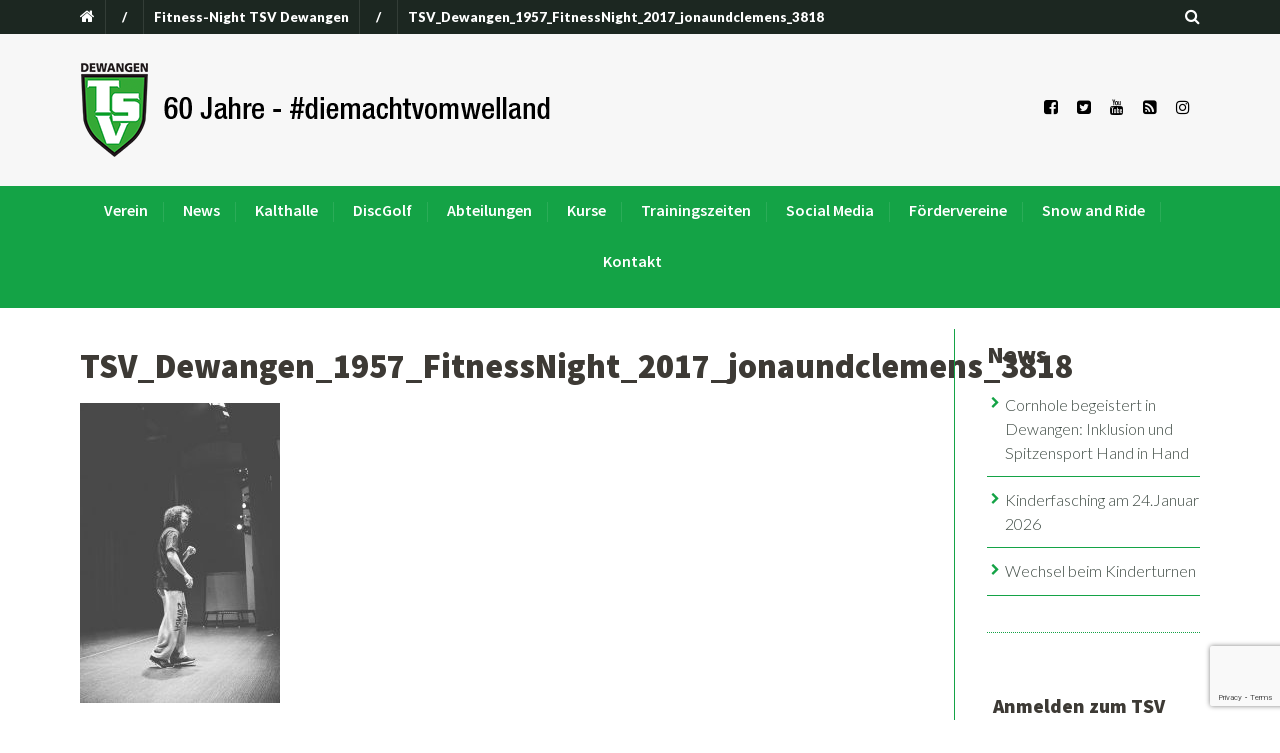

--- FILE ---
content_type: text/html; charset=UTF-8
request_url: https://tsv-dewangen.de/fitness-night-tsv-dewangen/tsv_dewangen_1957_fitnessnight_2017_jonaundclemens_3818/
body_size: 27127
content:

<!DOCTYPE html>
<!--[if lt IE 7]>      <html class="no-js lt-ie9 lt-ie8 lt-ie7"> <![endif]-->
<!--[if IE 7]>         <html class="no-js lt-ie9 lt-ie8"> <![endif]-->
<!--[if IE 8]>         <html class="no-js lt-ie9"> <![endif]-->
<!--[if gt IE 8]><!--> <html class="no-js" lang="de"> <!--<![endif]-->

    <head>

        <!-- GENERAL HEADER -->
        <meta content="width=device-width, initial-scale=1, maximum-scale=1, user-scalable=no" name="viewport">
        <meta content="black" name="apple-mobile-web-app-status-bar-style">
        <!--[if IE]><meta http-equiv="X-UA-Compatible" content="IE=edge,chrome=1"><![endif]-->

        <!-- THEME OPTIONS -->
        
        <!-- DYNAMIC HEAD -->
        	<!-- NATIVE HEADER STUFF -->

			
		<meta name='description' content='Tradition bewahren - Zukunft gestalten'>
        <meta charset="UTF-8">
        <link rel="pingback" href="https://tsv-dewangen.de/xmlrpc.php" />

	<!-- FAVICON -->

        <link rel="shortcut icon" href="https://usercontent.one/wp/tsv-dewangen.de/wp-content/uploads/2016/12/favicon.ico?media=1764064405" />
        
	<!-- USER FONTS -->

	    <link href='//fonts.googleapis.com/css?family=Lato:300' rel='stylesheet' type='text/css'>	    <link href='//fonts.googleapis.com/css?family=Source+Sans+Pro:italic' rel='stylesheet' type='text/css'>	    	    <link href='//fonts.googleapis.com/css?family=Lato:900' rel='stylesheet' type='text/css'>	    <link href='//fonts.googleapis.com/css?family=Source+Sans+Pro:600' rel='stylesheet' type='text/css'>	    <link href='//fonts.googleapis.com/css?family=Lato:italic' rel='stylesheet' type='text/css'>	    <link href='//fonts.googleapis.com/css?family=Source+Sans+Pro:900' rel='stylesheet' type='text/css'>	    <link href='//fonts.googleapis.com/css?family=Source+Sans+Pro:600' rel='stylesheet' type='text/css'>	    <link href='//fonts.googleapis.com/css?family=Lato' rel='stylesheet' type='text/css'>
	<!-- OPEN GRAPH -->

		
        <!-- WORDPRESS MAIN HEADER CALL -->
        <meta name='robots' content='index, follow, max-image-preview:large, max-snippet:-1, max-video-preview:-1' />

	<!-- This site is optimized with the Yoast SEO plugin v26.7 - https://yoast.com/wordpress/plugins/seo/ -->
	<title>TSV_Dewangen_1957_FitnessNight_2017_jonaundclemens_3818 - TSV Dewangen 1957 e.V.</title>
	<link rel="canonical" href="https://tsv-dewangen.de/fitness-night-tsv-dewangen/tsv_dewangen_1957_fitnessnight_2017_jonaundclemens_3818/" />
	<meta property="og:locale" content="de_DE" />
	<meta property="og:type" content="article" />
	<meta property="og:title" content="TSV_Dewangen_1957_FitnessNight_2017_jonaundclemens_3818 - TSV Dewangen 1957 e.V." />
	<meta property="og:url" content="https://tsv-dewangen.de/fitness-night-tsv-dewangen/tsv_dewangen_1957_fitnessnight_2017_jonaundclemens_3818/" />
	<meta property="og:site_name" content="TSV Dewangen 1957 e.V." />
	<meta property="og:image" content="https://tsv-dewangen.de/fitness-night-tsv-dewangen/tsv_dewangen_1957_fitnessnight_2017_jonaundclemens_3818" />
	<meta property="og:image:width" content="800" />
	<meta property="og:image:height" content="1200" />
	<meta property="og:image:type" content="image/jpeg" />
	<meta name="twitter:card" content="summary_large_image" />
	<script type="application/ld+json" class="yoast-schema-graph">{"@context":"https://schema.org","@graph":[{"@type":"WebPage","@id":"https://tsv-dewangen.de/fitness-night-tsv-dewangen/tsv_dewangen_1957_fitnessnight_2017_jonaundclemens_3818/","url":"https://tsv-dewangen.de/fitness-night-tsv-dewangen/tsv_dewangen_1957_fitnessnight_2017_jonaundclemens_3818/","name":"TSV_Dewangen_1957_FitnessNight_2017_jonaundclemens_3818 - TSV Dewangen 1957 e.V.","isPartOf":{"@id":"https://tsv-dewangen.de/#website"},"primaryImageOfPage":{"@id":"https://tsv-dewangen.de/fitness-night-tsv-dewangen/tsv_dewangen_1957_fitnessnight_2017_jonaundclemens_3818/#primaryimage"},"image":{"@id":"https://tsv-dewangen.de/fitness-night-tsv-dewangen/tsv_dewangen_1957_fitnessnight_2017_jonaundclemens_3818/#primaryimage"},"thumbnailUrl":"https://tsv-dewangen.de/wp-content/uploads/2017/04/TSV_Dewangen_1957_FitnessNight_2017_jonaundclemens_3818.jpg","datePublished":"2017-04-03T21:02:22+00:00","breadcrumb":{"@id":"https://tsv-dewangen.de/fitness-night-tsv-dewangen/tsv_dewangen_1957_fitnessnight_2017_jonaundclemens_3818/#breadcrumb"},"inLanguage":"de","potentialAction":[{"@type":"ReadAction","target":["https://tsv-dewangen.de/fitness-night-tsv-dewangen/tsv_dewangen_1957_fitnessnight_2017_jonaundclemens_3818/"]}]},{"@type":"ImageObject","inLanguage":"de","@id":"https://tsv-dewangen.de/fitness-night-tsv-dewangen/tsv_dewangen_1957_fitnessnight_2017_jonaundclemens_3818/#primaryimage","url":"https://tsv-dewangen.de/wp-content/uploads/2017/04/TSV_Dewangen_1957_FitnessNight_2017_jonaundclemens_3818.jpg","contentUrl":"https://tsv-dewangen.de/wp-content/uploads/2017/04/TSV_Dewangen_1957_FitnessNight_2017_jonaundclemens_3818.jpg","width":800,"height":1200},{"@type":"BreadcrumbList","@id":"https://tsv-dewangen.de/fitness-night-tsv-dewangen/tsv_dewangen_1957_fitnessnight_2017_jonaundclemens_3818/#breadcrumb","itemListElement":[{"@type":"ListItem","position":1,"name":"Startseite","item":"https://tsv-dewangen.de/"},{"@type":"ListItem","position":2,"name":"Fitness-Night TSV Dewangen","item":"https://tsv-dewangen.de/fitness-night-tsv-dewangen/"},{"@type":"ListItem","position":3,"name":"TSV_Dewangen_1957_FitnessNight_2017_jonaundclemens_3818"}]},{"@type":"WebSite","@id":"https://tsv-dewangen.de/#website","url":"https://tsv-dewangen.de/","name":"TSV Dewangen 1957 e.V.","description":"Tradition bewahren - Zukunft gestalten","publisher":{"@id":"https://tsv-dewangen.de/#organization"},"potentialAction":[{"@type":"SearchAction","target":{"@type":"EntryPoint","urlTemplate":"https://tsv-dewangen.de/?s={search_term_string}"},"query-input":{"@type":"PropertyValueSpecification","valueRequired":true,"valueName":"search_term_string"}}],"inLanguage":"de"},{"@type":"Organization","@id":"https://tsv-dewangen.de/#organization","name":"TSV Dewangen 1957 e.V.","url":"https://tsv-dewangen.de/","logo":{"@type":"ImageObject","inLanguage":"de","@id":"https://tsv-dewangen.de/#/schema/logo/image/","url":"https://tsv-dewangen.de/wp-content/uploads/2017/01/TSV_Dewangen_Logo.jpg","contentUrl":"https://tsv-dewangen.de/wp-content/uploads/2017/01/TSV_Dewangen_Logo.jpg","width":1162,"height":1162,"caption":"TSV Dewangen 1957 e.V."},"image":{"@id":"https://tsv-dewangen.de/#/schema/logo/image/"}}]}</script>
	<!-- / Yoast SEO plugin. -->


<link rel="alternate" type="application/rss+xml" title="TSV Dewangen 1957 e.V. &raquo; Feed" href="https://tsv-dewangen.de/feed/" />
<link rel="alternate" type="application/rss+xml" title="TSV Dewangen 1957 e.V. &raquo; Kommentar-Feed" href="https://tsv-dewangen.de/comments/feed/" />
<link rel="alternate" type="application/rss+xml" title="TSV Dewangen 1957 e.V. &raquo; TSV_Dewangen_1957_FitnessNight_2017_jonaundclemens_3818-Kommentar-Feed" href="https://tsv-dewangen.de/fitness-night-tsv-dewangen/tsv_dewangen_1957_fitnessnight_2017_jonaundclemens_3818/feed/" />
<link rel="alternate" title="oEmbed (JSON)" type="application/json+oembed" href="https://tsv-dewangen.de/wp-json/oembed/1.0/embed?url=https%3A%2F%2Ftsv-dewangen.de%2Ffitness-night-tsv-dewangen%2Ftsv_dewangen_1957_fitnessnight_2017_jonaundclemens_3818%2F" />
<link rel="alternate" title="oEmbed (XML)" type="text/xml+oembed" href="https://tsv-dewangen.de/wp-json/oembed/1.0/embed?url=https%3A%2F%2Ftsv-dewangen.de%2Ffitness-night-tsv-dewangen%2Ftsv_dewangen_1957_fitnessnight_2017_jonaundclemens_3818%2F&#038;format=xml" />
<style id='wp-img-auto-sizes-contain-inline-css' type='text/css'>
img:is([sizes=auto i],[sizes^="auto," i]){contain-intrinsic-size:3000px 1500px}
/*# sourceURL=wp-img-auto-sizes-contain-inline-css */
</style>
<style id='wp-emoji-styles-inline-css' type='text/css'>

	img.wp-smiley, img.emoji {
		display: inline !important;
		border: none !important;
		box-shadow: none !important;
		height: 1em !important;
		width: 1em !important;
		margin: 0 0.07em !important;
		vertical-align: -0.1em !important;
		background: none !important;
		padding: 0 !important;
	}
/*# sourceURL=wp-emoji-styles-inline-css */
</style>
<style id='wp-block-library-inline-css' type='text/css'>
:root{--wp-block-synced-color:#7a00df;--wp-block-synced-color--rgb:122,0,223;--wp-bound-block-color:var(--wp-block-synced-color);--wp-editor-canvas-background:#ddd;--wp-admin-theme-color:#007cba;--wp-admin-theme-color--rgb:0,124,186;--wp-admin-theme-color-darker-10:#006ba1;--wp-admin-theme-color-darker-10--rgb:0,107,160.5;--wp-admin-theme-color-darker-20:#005a87;--wp-admin-theme-color-darker-20--rgb:0,90,135;--wp-admin-border-width-focus:2px}@media (min-resolution:192dpi){:root{--wp-admin-border-width-focus:1.5px}}.wp-element-button{cursor:pointer}:root .has-very-light-gray-background-color{background-color:#eee}:root .has-very-dark-gray-background-color{background-color:#313131}:root .has-very-light-gray-color{color:#eee}:root .has-very-dark-gray-color{color:#313131}:root .has-vivid-green-cyan-to-vivid-cyan-blue-gradient-background{background:linear-gradient(135deg,#00d084,#0693e3)}:root .has-purple-crush-gradient-background{background:linear-gradient(135deg,#34e2e4,#4721fb 50%,#ab1dfe)}:root .has-hazy-dawn-gradient-background{background:linear-gradient(135deg,#faaca8,#dad0ec)}:root .has-subdued-olive-gradient-background{background:linear-gradient(135deg,#fafae1,#67a671)}:root .has-atomic-cream-gradient-background{background:linear-gradient(135deg,#fdd79a,#004a59)}:root .has-nightshade-gradient-background{background:linear-gradient(135deg,#330968,#31cdcf)}:root .has-midnight-gradient-background{background:linear-gradient(135deg,#020381,#2874fc)}:root{--wp--preset--font-size--normal:16px;--wp--preset--font-size--huge:42px}.has-regular-font-size{font-size:1em}.has-larger-font-size{font-size:2.625em}.has-normal-font-size{font-size:var(--wp--preset--font-size--normal)}.has-huge-font-size{font-size:var(--wp--preset--font-size--huge)}.has-text-align-center{text-align:center}.has-text-align-left{text-align:left}.has-text-align-right{text-align:right}.has-fit-text{white-space:nowrap!important}#end-resizable-editor-section{display:none}.aligncenter{clear:both}.items-justified-left{justify-content:flex-start}.items-justified-center{justify-content:center}.items-justified-right{justify-content:flex-end}.items-justified-space-between{justify-content:space-between}.screen-reader-text{border:0;clip-path:inset(50%);height:1px;margin:-1px;overflow:hidden;padding:0;position:absolute;width:1px;word-wrap:normal!important}.screen-reader-text:focus{background-color:#ddd;clip-path:none;color:#444;display:block;font-size:1em;height:auto;left:5px;line-height:normal;padding:15px 23px 14px;text-decoration:none;top:5px;width:auto;z-index:100000}html :where(.has-border-color){border-style:solid}html :where([style*=border-top-color]){border-top-style:solid}html :where([style*=border-right-color]){border-right-style:solid}html :where([style*=border-bottom-color]){border-bottom-style:solid}html :where([style*=border-left-color]){border-left-style:solid}html :where([style*=border-width]){border-style:solid}html :where([style*=border-top-width]){border-top-style:solid}html :where([style*=border-right-width]){border-right-style:solid}html :where([style*=border-bottom-width]){border-bottom-style:solid}html :where([style*=border-left-width]){border-left-style:solid}html :where(img[class*=wp-image-]){height:auto;max-width:100%}:where(figure){margin:0 0 1em}html :where(.is-position-sticky){--wp-admin--admin-bar--position-offset:var(--wp-admin--admin-bar--height,0px)}@media screen and (max-width:600px){html :where(.is-position-sticky){--wp-admin--admin-bar--position-offset:0px}}

/*# sourceURL=wp-block-library-inline-css */
</style><style id='wp-block-paragraph-inline-css' type='text/css'>
.is-small-text{font-size:.875em}.is-regular-text{font-size:1em}.is-large-text{font-size:2.25em}.is-larger-text{font-size:3em}.has-drop-cap:not(:focus):first-letter{float:left;font-size:8.4em;font-style:normal;font-weight:100;line-height:.68;margin:.05em .1em 0 0;text-transform:uppercase}body.rtl .has-drop-cap:not(:focus):first-letter{float:none;margin-left:.1em}p.has-drop-cap.has-background{overflow:hidden}:root :where(p.has-background){padding:1.25em 2.375em}:where(p.has-text-color:not(.has-link-color)) a{color:inherit}p.has-text-align-left[style*="writing-mode:vertical-lr"],p.has-text-align-right[style*="writing-mode:vertical-rl"]{rotate:180deg}
/*# sourceURL=https://tsv-dewangen.de/wp-includes/blocks/paragraph/style.min.css */
</style>
<style id='global-styles-inline-css' type='text/css'>
:root{--wp--preset--aspect-ratio--square: 1;--wp--preset--aspect-ratio--4-3: 4/3;--wp--preset--aspect-ratio--3-4: 3/4;--wp--preset--aspect-ratio--3-2: 3/2;--wp--preset--aspect-ratio--2-3: 2/3;--wp--preset--aspect-ratio--16-9: 16/9;--wp--preset--aspect-ratio--9-16: 9/16;--wp--preset--color--black: #000000;--wp--preset--color--cyan-bluish-gray: #abb8c3;--wp--preset--color--white: #ffffff;--wp--preset--color--pale-pink: #f78da7;--wp--preset--color--vivid-red: #cf2e2e;--wp--preset--color--luminous-vivid-orange: #ff6900;--wp--preset--color--luminous-vivid-amber: #fcb900;--wp--preset--color--light-green-cyan: #7bdcb5;--wp--preset--color--vivid-green-cyan: #00d084;--wp--preset--color--pale-cyan-blue: #8ed1fc;--wp--preset--color--vivid-cyan-blue: #0693e3;--wp--preset--color--vivid-purple: #9b51e0;--wp--preset--gradient--vivid-cyan-blue-to-vivid-purple: linear-gradient(135deg,rgb(6,147,227) 0%,rgb(155,81,224) 100%);--wp--preset--gradient--light-green-cyan-to-vivid-green-cyan: linear-gradient(135deg,rgb(122,220,180) 0%,rgb(0,208,130) 100%);--wp--preset--gradient--luminous-vivid-amber-to-luminous-vivid-orange: linear-gradient(135deg,rgb(252,185,0) 0%,rgb(255,105,0) 100%);--wp--preset--gradient--luminous-vivid-orange-to-vivid-red: linear-gradient(135deg,rgb(255,105,0) 0%,rgb(207,46,46) 100%);--wp--preset--gradient--very-light-gray-to-cyan-bluish-gray: linear-gradient(135deg,rgb(238,238,238) 0%,rgb(169,184,195) 100%);--wp--preset--gradient--cool-to-warm-spectrum: linear-gradient(135deg,rgb(74,234,220) 0%,rgb(151,120,209) 20%,rgb(207,42,186) 40%,rgb(238,44,130) 60%,rgb(251,105,98) 80%,rgb(254,248,76) 100%);--wp--preset--gradient--blush-light-purple: linear-gradient(135deg,rgb(255,206,236) 0%,rgb(152,150,240) 100%);--wp--preset--gradient--blush-bordeaux: linear-gradient(135deg,rgb(254,205,165) 0%,rgb(254,45,45) 50%,rgb(107,0,62) 100%);--wp--preset--gradient--luminous-dusk: linear-gradient(135deg,rgb(255,203,112) 0%,rgb(199,81,192) 50%,rgb(65,88,208) 100%);--wp--preset--gradient--pale-ocean: linear-gradient(135deg,rgb(255,245,203) 0%,rgb(182,227,212) 50%,rgb(51,167,181) 100%);--wp--preset--gradient--electric-grass: linear-gradient(135deg,rgb(202,248,128) 0%,rgb(113,206,126) 100%);--wp--preset--gradient--midnight: linear-gradient(135deg,rgb(2,3,129) 0%,rgb(40,116,252) 100%);--wp--preset--font-size--small: 13px;--wp--preset--font-size--medium: 20px;--wp--preset--font-size--large: 36px;--wp--preset--font-size--x-large: 42px;--wp--preset--spacing--20: 0.44rem;--wp--preset--spacing--30: 0.67rem;--wp--preset--spacing--40: 1rem;--wp--preset--spacing--50: 1.5rem;--wp--preset--spacing--60: 2.25rem;--wp--preset--spacing--70: 3.38rem;--wp--preset--spacing--80: 5.06rem;--wp--preset--shadow--natural: 6px 6px 9px rgba(0, 0, 0, 0.2);--wp--preset--shadow--deep: 12px 12px 50px rgba(0, 0, 0, 0.4);--wp--preset--shadow--sharp: 6px 6px 0px rgba(0, 0, 0, 0.2);--wp--preset--shadow--outlined: 6px 6px 0px -3px rgb(255, 255, 255), 6px 6px rgb(0, 0, 0);--wp--preset--shadow--crisp: 6px 6px 0px rgb(0, 0, 0);}:where(.is-layout-flex){gap: 0.5em;}:where(.is-layout-grid){gap: 0.5em;}body .is-layout-flex{display: flex;}.is-layout-flex{flex-wrap: wrap;align-items: center;}.is-layout-flex > :is(*, div){margin: 0;}body .is-layout-grid{display: grid;}.is-layout-grid > :is(*, div){margin: 0;}:where(.wp-block-columns.is-layout-flex){gap: 2em;}:where(.wp-block-columns.is-layout-grid){gap: 2em;}:where(.wp-block-post-template.is-layout-flex){gap: 1.25em;}:where(.wp-block-post-template.is-layout-grid){gap: 1.25em;}.has-black-color{color: var(--wp--preset--color--black) !important;}.has-cyan-bluish-gray-color{color: var(--wp--preset--color--cyan-bluish-gray) !important;}.has-white-color{color: var(--wp--preset--color--white) !important;}.has-pale-pink-color{color: var(--wp--preset--color--pale-pink) !important;}.has-vivid-red-color{color: var(--wp--preset--color--vivid-red) !important;}.has-luminous-vivid-orange-color{color: var(--wp--preset--color--luminous-vivid-orange) !important;}.has-luminous-vivid-amber-color{color: var(--wp--preset--color--luminous-vivid-amber) !important;}.has-light-green-cyan-color{color: var(--wp--preset--color--light-green-cyan) !important;}.has-vivid-green-cyan-color{color: var(--wp--preset--color--vivid-green-cyan) !important;}.has-pale-cyan-blue-color{color: var(--wp--preset--color--pale-cyan-blue) !important;}.has-vivid-cyan-blue-color{color: var(--wp--preset--color--vivid-cyan-blue) !important;}.has-vivid-purple-color{color: var(--wp--preset--color--vivid-purple) !important;}.has-black-background-color{background-color: var(--wp--preset--color--black) !important;}.has-cyan-bluish-gray-background-color{background-color: var(--wp--preset--color--cyan-bluish-gray) !important;}.has-white-background-color{background-color: var(--wp--preset--color--white) !important;}.has-pale-pink-background-color{background-color: var(--wp--preset--color--pale-pink) !important;}.has-vivid-red-background-color{background-color: var(--wp--preset--color--vivid-red) !important;}.has-luminous-vivid-orange-background-color{background-color: var(--wp--preset--color--luminous-vivid-orange) !important;}.has-luminous-vivid-amber-background-color{background-color: var(--wp--preset--color--luminous-vivid-amber) !important;}.has-light-green-cyan-background-color{background-color: var(--wp--preset--color--light-green-cyan) !important;}.has-vivid-green-cyan-background-color{background-color: var(--wp--preset--color--vivid-green-cyan) !important;}.has-pale-cyan-blue-background-color{background-color: var(--wp--preset--color--pale-cyan-blue) !important;}.has-vivid-cyan-blue-background-color{background-color: var(--wp--preset--color--vivid-cyan-blue) !important;}.has-vivid-purple-background-color{background-color: var(--wp--preset--color--vivid-purple) !important;}.has-black-border-color{border-color: var(--wp--preset--color--black) !important;}.has-cyan-bluish-gray-border-color{border-color: var(--wp--preset--color--cyan-bluish-gray) !important;}.has-white-border-color{border-color: var(--wp--preset--color--white) !important;}.has-pale-pink-border-color{border-color: var(--wp--preset--color--pale-pink) !important;}.has-vivid-red-border-color{border-color: var(--wp--preset--color--vivid-red) !important;}.has-luminous-vivid-orange-border-color{border-color: var(--wp--preset--color--luminous-vivid-orange) !important;}.has-luminous-vivid-amber-border-color{border-color: var(--wp--preset--color--luminous-vivid-amber) !important;}.has-light-green-cyan-border-color{border-color: var(--wp--preset--color--light-green-cyan) !important;}.has-vivid-green-cyan-border-color{border-color: var(--wp--preset--color--vivid-green-cyan) !important;}.has-pale-cyan-blue-border-color{border-color: var(--wp--preset--color--pale-cyan-blue) !important;}.has-vivid-cyan-blue-border-color{border-color: var(--wp--preset--color--vivid-cyan-blue) !important;}.has-vivid-purple-border-color{border-color: var(--wp--preset--color--vivid-purple) !important;}.has-vivid-cyan-blue-to-vivid-purple-gradient-background{background: var(--wp--preset--gradient--vivid-cyan-blue-to-vivid-purple) !important;}.has-light-green-cyan-to-vivid-green-cyan-gradient-background{background: var(--wp--preset--gradient--light-green-cyan-to-vivid-green-cyan) !important;}.has-luminous-vivid-amber-to-luminous-vivid-orange-gradient-background{background: var(--wp--preset--gradient--luminous-vivid-amber-to-luminous-vivid-orange) !important;}.has-luminous-vivid-orange-to-vivid-red-gradient-background{background: var(--wp--preset--gradient--luminous-vivid-orange-to-vivid-red) !important;}.has-very-light-gray-to-cyan-bluish-gray-gradient-background{background: var(--wp--preset--gradient--very-light-gray-to-cyan-bluish-gray) !important;}.has-cool-to-warm-spectrum-gradient-background{background: var(--wp--preset--gradient--cool-to-warm-spectrum) !important;}.has-blush-light-purple-gradient-background{background: var(--wp--preset--gradient--blush-light-purple) !important;}.has-blush-bordeaux-gradient-background{background: var(--wp--preset--gradient--blush-bordeaux) !important;}.has-luminous-dusk-gradient-background{background: var(--wp--preset--gradient--luminous-dusk) !important;}.has-pale-ocean-gradient-background{background: var(--wp--preset--gradient--pale-ocean) !important;}.has-electric-grass-gradient-background{background: var(--wp--preset--gradient--electric-grass) !important;}.has-midnight-gradient-background{background: var(--wp--preset--gradient--midnight) !important;}.has-small-font-size{font-size: var(--wp--preset--font-size--small) !important;}.has-medium-font-size{font-size: var(--wp--preset--font-size--medium) !important;}.has-large-font-size{font-size: var(--wp--preset--font-size--large) !important;}.has-x-large-font-size{font-size: var(--wp--preset--font-size--x-large) !important;}
/*# sourceURL=global-styles-inline-css */
</style>

<style id='classic-theme-styles-inline-css' type='text/css'>
/*! This file is auto-generated */
.wp-block-button__link{color:#fff;background-color:#32373c;border-radius:9999px;box-shadow:none;text-decoration:none;padding:calc(.667em + 2px) calc(1.333em + 2px);font-size:1.125em}.wp-block-file__button{background:#32373c;color:#fff;text-decoration:none}
/*# sourceURL=/wp-includes/css/classic-themes.min.css */
</style>
<link rel='stylesheet' id='contact-form-7-css' href='https://usercontent.one/wp/tsv-dewangen.de/wp-content/plugins/contact-form-7/includes/css/styles.css?ver=6.1.4&media=1764064405' type='text/css' media='all' />
<link rel='stylesheet' id='sport_shortcodes_plugin_style-css' href='https://usercontent.one/wp/tsv-dewangen.de/wp-content/plugins/sport-shortcodes-plugin/css/tc_shortCodes.css?ver=6.9&media=1764064405' type='text/css' media='all' />
<link rel='stylesheet' id='sport_shortcodes_plugin_flexslider_style-css' href='https://usercontent.one/wp/tsv-dewangen.de/wp-content/plugins/sport-shortcodes-plugin/css/flexslider.css?ver=6.9&media=1764064405' type='text/css' media='all' />
<link rel='stylesheet' id='sport_widgets_plugin_style-css' href='https://usercontent.one/wp/tsv-dewangen.de/wp-content/plugins/sport-widgets-plugin/css/style.css?ver=6.9&media=1764064405' type='text/css' media='all' />
<link rel='stylesheet' id='sport_widgets_plugin_morris_style-css' href='https://usercontent.one/wp/tsv-dewangen.de/wp-content/plugins/sport-widgets-plugin/css/morris.css?ver=6.9&media=1764064405' type='text/css' media='all' />
<link rel='stylesheet' id='wpos-slick-style-css' href='https://usercontent.one/wp/tsv-dewangen.de/wp-content/plugins/wp-logo-showcase-responsive-slider-slider/assets/css/slick.css?ver=3.8.7&media=1764064405' type='text/css' media='all' />
<link rel='stylesheet' id='wpls-public-style-css' href='https://usercontent.one/wp/tsv-dewangen.de/wp-content/plugins/wp-logo-showcase-responsive-slider-slider/assets/css/wpls-public.css?ver=3.8.7&media=1764064405' type='text/css' media='all' />
<link rel='stylesheet' id='normalize-css' href='https://usercontent.one/wp/tsv-dewangen.de/wp-content/themes/sport/sport/css/normalize.min.css?ver=6.9&media=1764064405' type='text/css' media='all' />
<link rel='stylesheet' id='style-css' href='https://usercontent.one/wp/tsv-dewangen.de/wp-content/themes/sport/sport/style.css?ver=6.9&media=1764064405' type='text/css' media='all' />
<link rel='stylesheet' id='canon-sidr-style-css' href='https://usercontent.one/wp/tsv-dewangen.de/wp-content/themes/sport/sport/css/jquery.sidr.light.css?ver=6.9&media=1764064405' type='text/css' media='all' />
<link rel='stylesheet' id='isotope_style-css' href='https://usercontent.one/wp/tsv-dewangen.de/wp-content/themes/sport/sport/css/isotope.css?ver=6.9&media=1764064405' type='text/css' media='all' />
<link rel='stylesheet' id='flexslider_style-css' href='https://usercontent.one/wp/tsv-dewangen.de/wp-content/themes/sport/sport/css/flexslider.css?ver=6.9&media=1764064405' type='text/css' media='all' />
<link rel='stylesheet' id='font_awesome_style-css' href='https://usercontent.one/wp/tsv-dewangen.de/wp-content/themes/sport/sport/css/font-awesome.css?ver=6.9&media=1764064405' type='text/css' media='all' />
<link rel='stylesheet' id='countdown_style-css' href='https://usercontent.one/wp/tsv-dewangen.de/wp-content/themes/sport/sport/css/jquery.countdown.css?ver=6.9&media=1764064405' type='text/css' media='all' />
<link rel='stylesheet' id='owl_carousel_style-css' href='https://usercontent.one/wp/tsv-dewangen.de/wp-content/themes/sport/sport/js/owl-carousel/owl.carousel.css?ver=6.9&media=1764064405' type='text/css' media='all' />
<link rel='stylesheet' id='owl_carousel_theme_style-css' href='https://usercontent.one/wp/tsv-dewangen.de/wp-content/themes/sport/sport/js/owl-carousel/owl.theme.css?ver=6.9&media=1764064405' type='text/css' media='all' />
<link rel='stylesheet' id='responsive_style-css' href='https://usercontent.one/wp/tsv-dewangen.de/wp-content/themes/sport/sport/css/responsive.css?ver=6.9&media=1764064405' type='text/css' media='all' />
<link rel='stylesheet' id='fullwidth_style-css' href='https://usercontent.one/wp/tsv-dewangen.de/wp-content/themes/sport/sport/css/full.css?ver=6.9&media=1764064405' type='text/css' media='all' />
<link rel='stylesheet' id='fancybox_style-css' href='https://usercontent.one/wp/tsv-dewangen.de/wp-content/themes/sport/sport/js/fancybox/source/jquery.fancybox.css?ver=6.9&media=1764064405' type='text/css' media='all' />
<link rel='stylesheet' id='fancybox_buttons_style-css' href='https://usercontent.one/wp/tsv-dewangen.de/wp-content/themes/sport/sport/js/fancybox/source/helpers/jquery.fancybox-buttons.css?ver=6.9&media=1764064405' type='text/css' media='all' />

	<style type="text/css">
	
	
	
	
/* ==========================================================================
   THEME COLOURS
   
   
   001. BODY BACKGROUND
   002. MAIN PLATE BACKGROUND
   003. MAIN TEXT
   004. LINKS
   005. LINK HOVER
   006. MAIN HEADINGS
   007. SECONDARY BODY TEXT
   008. TERTIARY BODY TEXT
   009. LOGO AS TEXT
   010. FEATURE COLOR 1
   011. FEATURE COLOR 2
   012. WHITE TEXT
   013. PRE HEADER BACKGROUND
   014. PRE HEADER TEXT	
   015. PRE HEADER TEXT HOVER
   016. HEADER BACKGROUND
   017. HEADER TEXT
   018. HEADER TEXT HOVER
   019. POST HEADER BACKGROUND
   020. POST HEADER TEXT
   021. POST HEADER TEXT HOVER
   022. PRE HEADER TERTIARY MENU BACKGROUND
   023. HEADER TERTIARY MENU BACKGROUND
   024. POST TERTIARY MENU BACKGROUND
   025. SIDR BACKGROUND
   026. SIDR TEXT
   027. SIDR TEXT HOVER
   028. SIDR BORDER
   029. BUTTON 1 BACKGROUND COLOR
   030. BUTTON 1 HOVER BACKGROUND COLOR
   031. BUTTON COLOR 1
   032. FEATURE BACKGROUND COLOR 2
   033. BUTTON 2 HOVER BACKGROUND COLOR
   034. BUTTON COLOR 2
   035. FEATURE BACKGROUND COLOR 3
   036. BUTTON 3 HOVER BACKGROUND COLOR
   037. BUTTON COLOR 3
   038. FEATURE BLOCK 1 BACKGROUND
   039. FEATURE BLOCK 2 BACKGROUND
   040. LITE BLOCKS BACKGROUND
   041 /042. FORM ELEMENTS
   043. MAIN BORDERS
   044. FOOTER BACKGROUND
   045. FOOTER HEADINGS
   046. FOOTER TEXT
   047. FOOTER TEXT HOVER
   048. FOOTER BORDERS
   049. FOOTER BUTTONS
   050. / 051. FOOTER FORMS
   052. FOOTER ALTERNATE BLOCK COLOR
   053. BASELINE BACKGROUND
   054. BASE TEXT
   055. BASE TEXT HOVER	   

   
   ========================================================================== */	
	
	
	
	
/* 
001. BODY BACKGROUND _________________________________________________________ */

 body.boxed-page{
   	background: #f1f1f1;
   	background: #f1f1f1!important;}







/* 
002. MAIN PLATE BACKGROUND ____________________________________________________ */

.outter-wrapper, .text-seperator-line h5, .comment-num, fieldset.boxy fieldset, .mosaic-backdrop, .tooltipster-default, 
ul.tab-nav li.active, .white-btn, a.white-btn, .white-btn:hover, a.white-btn:hover, .owlCustomNavigation .btn, .owlCustomNavigation .btn:hover, .pb_gallery .main .isotope_filter_menu li a, .boxed-page .tt_event_theme_page:before, .tt_event_theme_page, .main table.tt_timetable tr, .single-events, .pb_gallery .main .isotope_filter_menu li a

 /* WOO COMMERCE */,
 .woocommerce #payment div.payment_box, .woocommerce-page #payment div.payment_box, .woocommerce div.product .woocommerce-tabs ul.tabs li.active, .woocommerce #content div.product .woocommerce-tabs ul.tabs li.active, .woocommerce-page div.product .woocommerce-tabs ul.tabs li.active, .woocommerce-page #content div.product .woocommerce-tabs ul.tabs li.active
 
 /* BUDDYPRESS */,
 #buddypress div.item-list-tabs ul li.selected, #buddypress div.item-list-tabs ul li.current, #buddypress div.item-list-tabs ul li.selected a, #buddypress div.item-list-tabs ul li.current a, #buddypress .item-list-tabs.activity-type-tabs ul li.selected, #bbpress-forums div.odd, #bbpress-forums ul.odd
 
 /* EVENTS CALENDAR */,
 .tribe-events-list-separator-month span, .single-tribe_events .tribe-events-schedule .tribe-events-cost, .tribe-events-sub-nav li a
 
 /* TABLEPRESS */,
 .tablepress .even td
  {
   	background: #ffffff;  
   	background: #ffffff;}
	
	




	

/* 
003. MAIN TEXT ________________________________________________________________ */  

html, body, button, input, select, textarea, aside .tweet, ul.tab-nav li, ul.accordion li, .accordion-btn,  ul.toggle li, div.post-footer, .main-content .woocommerce-message, .lead, strong, b, pre, .tt_event_theme_page p, .tt_event_items_list li

/* WOO COMMERCE */,
.woocommerce-tabs .comment-text .description, #payment ul.payment_methods.methods p { 
	color: #3d4942;
   	color: #3d4942;}
	
	
	
	
	
	

/* 
004. LINKS ____________________________________________________________________ */  
a, .boxy blockquote cite, a h4, .tt_tabs_navigation li a{
	color: #3d4942;
	color: #3d4942;}

/* TABLEPRESS */
.dataTables_wrapper .dataTables_paginate a{
	color: #3d4942;
	color: #3d4942!important;}	
	
	
	
	
	

/* 
005. LINK HOVER _______________________________________________________________ */ 

.main a:hover,  #scrollUp:hover, .main h1 a:hover,  a:hover span,  .boxed h5, .main a:hover *, .icon-thirds li:hover em:before,  
h4 span, .boxed ul.social-link a:hover, .meta.option-set a.selected, .page-numbers.current, span.wpcf7-not-valid-tip, .current-cat,  .main .btn.white-btn:hover, .main a.btn.white-btn:hover, .main .owlCustomNavigation .btn:hover, .iconBlock .fa, .media_links a, .pb_gallery .main .isotope_filter_menu li a:hover,  .owlCustomNavigation .btn:hover,  a:hover, ul.tab-nav li:hover, ul.tab-nav li.active, h3.v_nav.v_active, h3.v_nav:hover, ul.sitemap li li a:before, .list-1 li:before, .list-2 li:before, .list-3 li:before, .list-4 li:before, #recaptcha_audio_play_again:before, #recaptcha_audio_download:before, .toggle-btn.active, .accordion-btn.active, a.toggle-btn:before,  a.accordion-btn:before, .boxy ul.social-link a:hover, .boxy .inner-box h5, .active-time a, .tooltip.fa, .event-table td.current-day b:first-child, .tooltipster-content .tt-date, .evt-price, ul.pagination li a.active, .widget-list.option-set li a.selected, .widget-list.option-set li a:hover, .paralax-block .big-count div, .big-count div span,

.tt_tabs_navigation li a:hover, .pb_gallery .main .isotope_filter_menu li a:hover, .page-template-page-gallery-php .gallery-filter li a.selected,
.breadcrumb-wrapper a:hover 

/* BBPRESS */,
#bbpress-forums #bbp-single-user-details #bbp-user-navigation li.current a

/* EVENTS CALENDAR */,
.tribe-events-list-separator-month span, .tribe-events-sub-nav li a, .tribe-events-tooltip .date-start.dtstart, .tribe-events-tooltip .date-end.dtend, .single-tribe_events .tribe-events-schedule .tribe-events-cost

/* TABLEPRESS */,
.paginate_button:hover:before, .paginate_button:hover:after, .dataTables_wrapper .dataTables_paginate a
{
	color: #ffba00;	
	color: #14a346;}

/* TABLEPRESS */
.dataTables_wrapper .dataTables_paginate a:hover
{
	color: #ffba00;	
	color: #14a346!important;}
	
	
	
	
	
	
	
	
	

/* 
006. MAIN HEADINGS ____________________________________________________________ */

 h1, h1 a, h2, h2 a, h3, h3 a, h4, h4 a, h5, h6, .feature-link, .icon-thirds li em:before, .countdown_amount,  .caption-cite, .sc_accordion-btn, .accordion-btn, .toggle-btn, .sc_toggle-btn, .text-seperator h5, .big-count div, .tt_event_theme_page h2, .tt_event_theme_page h5, .tt_responsive .tt_timetable.small .box_header, .tt_timetable th, .tt_timetable td, .tt_event_theme_page h4, .tt_event_theme_page h3, .type-cpt_project ul.meta li:first-child strong, .pb_gallery_preview ul.meta li:first-child strong, .page-template-page-gallery-php ul.meta li:first-child strong

/* WOO COMMERCE */,
.woocommerce ul.products li.product .price, .woocommerce-page ul.products li.product .price, .woocommerce table.cart a.remove:hover, .woocommerce #content table.cart a.remove:hover, .woocommerce-page table.cart a.remove:hover, .woocommerce-page #content table.cart a.remove:hover, .summary.entry-summary .price span,  .woocommerce div.product .woocommerce-tabs ul.tabs li a, .woocommerce #content div.product .woocommerce-tabs ul.tabs li a, .woocommerce-page div.product .woocommerce-tabs ul.tabs li a, .woocommerce-page #content div.product .woocommerce-tabs ul.tabs li a, mark

/* BBPRESS*/,
#bbpress-forums .bbp-forum-title, #bbpress-forums .bbp-topic-permalink

/* BUDDYPRESS */,
#buddypress .activity-meta a.bp-primary-action span

/* EVENTS CALENDAR */,
.single-tribe_events .tribe-events-schedule *
{
	color: #004720;
   	color: #3d3a35;}
	
	
	
	
	



/* 
007. SECONDARY BODY TEXT _______________________________________________________ */

.lead, .boxy blockquote, blockquote.post-type-quote, blockquote{
	color: #1c2721;
	color: #1c2721;}







/* 
008. TERTIARY BODY TEXT _______________________________________________________ */
.meta.date, .rating:not(:checked) > label, .toggle-btn span, .rate-box strong, .star-rating > span,
.time-table tr td:first-child, .event-table td b:first-child, .widget .post-date, .widget .rss-date, .eol *, .paging .half.eol:after, .paging .half.eol:before,
 .paging .half.eol .meta, .breadcrumb-wrapper, .breadcrumb-wrapper a, .meta, .meta a,  caption, .wp-caption-text, .multi_navigation_hint, .tweet:before,  .white-btn, a.white-btn, aside .tweet .meta:before, .twitter_theme_design .tweet .meta:before, .post-type-tweet:before,   .owlCustomNavigation .btn, .sticky:before,
 .milestone-container .time-date, .approval_pending_notice

/* WOO COMMERCE */,
 .woocommerce-result-count, .woocommerce ul.products li.product .price del, .woocommerce-page ul.products li.product .price del, .summary.entry-summary .price del span,  .woocommerce .cart-collaterals .cart_totals p small, .woocommerce-page .cart-collaterals .cart_totals p small, .woocommerce .star-rating:before, .woocommerce-page .star-rating:before, .widget_shopping_cart_content .cart_list li .quantity

/* BBPRESS*/,
  .bbp-forum-header a.bbp-forum-permalink, .bbp-topic-header a.bbp-topic-permalink, .bbp-reply-header a.bbp-reply-permalink,
  #bbpress-forums .bbp-topic-header .bbp-meta a.bbp-topic-permalink, #bbpress-forums #bbp-single-user-details #bbp-user-navigation a

/* BUDDYPRESS */,
  #buddypress div#item-header div#item-meta

/* EVENTS CALENDAR */,
  .tribe-events-sub-nav li a:hover, .tribe-events-event-meta .tribe-events-venue-details, .tribe-events-thismonth div:first-child, .tribe-events-list-widget ol li .duration
  
  {
	color: #bdbdbd;
	color: #bdbdbd;}

/* TABLEPRESS */
.dataTables_wrapper .dataTables_paginate a.disabled {
	color: #bdbdbd;
	color: #bdbdbd!important;}







/* 
009. LOGO AS TEXT ____________________________________________________________ */
.logo.text{
	color: #ffffff;
	color: #ffffff;}










/* 
010. FEATURE COLOR 1 ____________________________________________________________ */

.feature-link:after, h1 span, h2 span, h1 span, h2 span, h3 span, h6 span,  .widget-footer .tab-nav li.active, .statistics li span,   ol > li:before, h3.v_active,   aside .tweet a, .twitter_theme_design .tweet a,  h3.fittext, .price-cell .inwrap:after,  .widget-footer .tab-content-block h3.v_nav.v_active,  .error[generated=true],  ul.pagination li a.active,  .main .feature-link:hover,  .highlight, .toolbar-search-btn:hover em, div.media_links a:hover, .main-container .countdown_section, .canon_animated_number h1, .feat-1,  a.feat-1, h1 span,  h2 span, h3 span, .highlight, .highlight:before, .highlight:after, a.feat-title:hover, .paging .meta, .paging .col-1-2:before, .paging .col-1-2:after,.tt_event_hours_count, .tt_event_url, .tt_items_list .value

 
 /* WOO COMMERCE */,
 .shipping_calculator h2 a, .woocommerce table.cart a.remove, .woocommerce #content table.cart a.remove, .woocommerce-page table.cart a.remove, .woocommerce-page #content table.cart a.remove, .woocommerce form .form-row .required, .woocommerce-page form .form-row .required, .woocommerce div.product .woocommerce-tabs ul.tabs li a:hover, .woocommerce #content div.product .woocommerce-tabs ul.tabs li a:hover, .woocommerce-page div.product .woocommerce-tabs ul.tabs li a:hover, .woocommerce-page #content div.product .woocommerce-tabs ul.tabs li a:hover, .woocommerce div.product .stock, .woocommerce #content div.product .stock, .woocommerce-page div.product .stock, .woocommerce-page #content div.product .stock, .woocommerce div.product .out-of-stock, .woocommerce #content div.product .out-of-stock, .woocommerce-page div.product .out-of-stock, .woocommerce-page #content div.product .out-of-stock
 
 /* BBPRESS*/,
 #bbpress-forums .bbp-forum-title:hover, #bbpress-forums .bbp-topic-permalink:hover, .bbp-forum-header a.bbp-forum-permalink:hover, .bbp-topic-header a.bbp-topic-permalink:hover, .bbp-reply-header a.bbp-reply-permalink:hover, #bbpress-forums .bbp-topic-header .bbp-meta a.bbp-topic-permalink:hover, #bbpress-forums #bbp-single-user-details #bbp-user-navigation li a:hover, .widget_display_stats dl dd strong
 
 /* BUDDYPRESS */,
 #buddypress div.item-list-tabs ul li.selected a, #buddypress div.item-list-tabs ul li.current a
 
 /* EVENTS CALENDAR */,
 #tribe-bar-collapse-toggle:hover
 
 
 /* TABLEPRESS */,
 .paginate_button.disabled:after, .paginate_button.disabled:before, .paginate_button:after, .paginate_button:before
{
	color: #14934d;
   	color: #14a346;}
span.sportrate, span.quoterate{
	color: #14934d;
	color: #14a346!important;}
	






/* 
011. FEATURE COLOR 2 ____________________________________________________________ */

.more:before, .comments .more:before, cite, .main ul li:before, .comment-reply-link:before, .comment-edit-link:before, #cancel-comment-reply-link:before,
ul.toggle .toggle-btn.active, .tab-nav li.active, .accordion-btn.active, .sc_accordion-btn.active, ul.accordion li a.accordion-btn:before, ul.toggle li a.toggle-btn:before, h4.fittext, .statistics li em, .price h3,  .price-cell:first-child p span, .price-cell:after, .tt_event_theme_page ul li:before

 /* WOO COMMERCE */,
 .woocommerce .star-rating span:before, .woocommerce-page .star-rating span:before ,
 
 .tribe-bar-active a
{
	color: #ffba00;	
   	color: #14a346;}








/* 
 012. WHITE TEXT ____________________________________________________________ */
 
 .parallax-block h4, .parallax-block h5, .callout-block h5, .widget-footer strong, .btn, input[type=button], input[type=submit], ol.graphs > li div, #menu-icon, .tp-caption.btn a, a.tp-button, #scrollUp, .feature-heading *,  .logo-text, .widget-footer .tab-nav li, nav li.donate.current-menu-item > a,  .timeline_load_more:hover h4, .main a.btn:hover, .price h3 span, .price-table-feature .price-cell.feature p, .price-table-feature .price-cell h3 span, .price-cell.feature h3, .price-cell h3 span, .widget-footer .tab-content-block h3.v_nav, .download-table .fa, .button, a.button:hover, a.btn:hover, .btn:hover .ficon, .ui-autocomplete li, .ui-autocomplete li a, .ui-state-focus, .iconBlock em.fa, .post-tag-cloud a:hover,.mosaic-overlay *, .sport-rs-heading, .sport-rs-text, .corner, .paralax-block.outter-wrapper blockquote, .price h3 span,  .price-cell:first-child p, td.active-time b:first-child, .paralax-block h1, .paralax-block h2, .paralax-block h3, .paralax-block h4, .paralax-block h5, .paralax-block h6, .paralax-block p, .paralax-block .big-count span 
 
 
 /* WOO COMMERCE */,
 .woocommerce span.onsale, .woocommerce-page span.onsale
 
 /* BBPRESS*/,
 #bbp_reply_submit, button.button, .bbp-pagination-links a.next.page-numbers, .bbp-pagination-links a.prev.page-numbers, .bbp-logged-in .button.logout-link
 
 /* BUDDYPRESS */,
 #buddypress button, #buddypress a.button, #buddypress input[type="submit"], #buddypress input[type="button"], #buddypress input[type="reset"], #buddypress ul.button-nav li a, #buddypress div.generic-button a, #buddypress .comment-reply-link, a.bp-title-button, #buddypress button:hover, #buddypress a.button:hover, #buddypress input[type="submit"]:hover, #buddypress input[type="button"]:hover, #buddypress input[type="reset"]:hover, #buddypress ul.button-nav li a:hover, #buddypress div.generic-button a:hover, #buddypress .comment-reply-link:hover, a.bp-title-button:hover, #buddypress #profile-edit-form ul.button-nav li a, .bp-login-widget-user-links .bp-login-widget-user-logout a
 
 /* EVENTS CALENDAR */,
 .tribe-events-event-cost span, a.tribe-events-read-more, a.tribe-events-read-more:hover, .tribe-events-list-widget .tribe-events-widget-link a
  {
 	color: #fff;
    color: #ffffff; }








/* 
013. PRE HEADER BACKGROUND ____________________________________________________________ */

.pre-header-container, .pre-header-container ul, .pre-header-container .nav ul, .outter-wrapper.search-header-container,
.pre-header-container .nav ul ul li:hover ul  {
	background: #1c2721;
   	background: #1c2721;}







/* 
014. PRE HEADER TEXT ____________________________________________________________ */

.pre-header-container, .pre-header-container a, .pre-header-container a *, .pre-header-container .hasCountdown * {
	color: #ffffff;
   	color: #ffffff;}







/* 
015. PRE HEADER TEXT HOVER ____________________________________________________________ */

.pre-header-container a:hover, .pre-header-container a:hover *,
.pre-header-container li.current-menu-ancestor > a, 
.pre-header-container .sub-menu li.current-menu-ancestor > a:hover,  
.pre-header-container li.current-menu-item > a {
	color: #ffba00;
   	color: #14a346;}
	
	
	
	
	
	

/* 
016. HEADER BACKGROUND ____________________________________________________________ */

.outter-wrapper.header-container, .header-container .nav ul, .ui-autocomplete li, .price h3, ol.graphs > li div.grey-btn, .btn.grey-btn, .price-cell.feature, .header-container .nav ul ul li:hover ul  {
	background: #00632c;
   	background: #f7f7f7;}







/* 
017. HEADER TEXT ____________________________________________________________ */

.header-container, .header-container a, .header-container a *, .header-container .hasCountdown *  {
	color: #ffffff;
   	color: #000000;}







/* 
018. HEADER TEXT HOVER ____________________________________________________________ */

.header-container a:hover, .header-container a:hover *,
.header-container li.current-menu-ancestor > a, 
.header-container .sub-menu li.current-menu-ancestor > a:hover,  
.header-container li.current-menu-item > a,
.ui-autocomplete li.ui-state-focus    {
	color: #ffba00;
   	color: #1c2721;}
	
	



	

	

/* 
019. POST HEADER BACKGROUND ____________________________________________________________ */

.post-header-container, .post-header-container .nav ul,
.post-header-container .nav ul ul li:hover ul {
	background: #004720;
   	background: #14a346;}







/* 
020. POST HEADER TEXT ____________________________________________________________ */

.post-header-container, .post-header-container a, .post-header-container a *, .post-header-container .hasCountdown *{
	color: #ffffff;
   	color: #ffffff;}







/* 
021. POST HEADER TEXT HOVER ____________________________________________________________ */

.post-header-container a:hover, .post-header-container a:hover *,
.post-header-container li.current-menu-ancestor > a, 
.post-header-container .sub-menu li.current-menu-ancestor > a:hover,  
.post-header-container li.current-menu-item > a  {
	color: #ffba00;
   	color: #1c2721;}
	
	
	
	
	

	

/* 
022. PRE HEADER TERTIARY MENU BACKGROUND _________________________________________________ */

 .pre-header-container ul ul.sub-menu ul.sub-menu, .pre-header-container ul li:hover ul ul:before{
	background: #003919;
   	background: #14a346;}







/* 
023. HEADER TERTIARY MENU BACKGROUND ____________________________________________________________ */

.header-container .nav li:hover ul ul, 
.header-container .nav li:hover ul ul:before, 
.tp-bullets.simplebullets.round .bullet{
	background: #003919;
   	background: #14a346;}







/* 
024. POST TERTIARY MENU BACKGROUND _________________________________________________ */

.post-header-container .nav li:hover ul ul, .post-header-container .nav li:hover ul ul:before{
	background: #003919;
   	background: #14a346;}
	
	
	
	
	

/* 
025. SIDR BACKGROUND ____________________________________________________________ */

.sidr {
	background: #1c2721;
   	background: #1c2721;}






/* 
026. SIDR TEXT ____________________________________________________________ */

.sidr, .sidr a {
	color: #ffffff;
   	color: #ffffff;}






/* 
027. SIDR TEXT HOVER ____________________________________________________________ */

.sidr a:hover, .sidr a:hover *  {
	color: #ffba00;
   	color: #14a346;}






/* 
028. SIDR BORDER ____________________________________________________________ */

.sidr ul, .sidr li {
	border-color: #2d3a33!important;
		border-color: #2d3a33!important;}




/* 
029. BUTTON 1 BACKGROUND COLOR  _________________________________________________ */

.header-container .nav .donate a:hover, .feat-1, a.feat-1, .btn.feat-1, .btn.orange-btn, a.btn.orange-btn, .btn:hover, .btn.hover, a.btn:hover, input[type=button]:hover, input[type=submit]:hover, .btn.active, ol.graphs > li div, .tp-caption.btn a,  .purchase.default, .purchase:hover.default,  .tp-bullets.simplebullets.round .bullet.selected, .skin_earth .pb_supporters .btn,  .skin_corporate .price-table-feature .price-cell.last .btn:hover,  .skin_earth .price-table-feature .price-cell.last .btn:hover, .owl-theme .owl-controls .owl-page.active span, .owl-theme .owl-controls.clickable .owl-page:hover span, .search_controls li.search_control_search,  a.btn, button, .price h3, .price-cell:first-child, table td.active-time, .time-table tr:nth-child(n+1):nth-child(even) td.active-time, .event-table tr:nth-child(n+1):nth-child(even) td.active-time, .owl-controls .owl-page span

/* WOO COMMERCE */,
.woocommerce a.button:hover, .woocommerce button:hover, .woocommerce button.button:hover, .woocommerce input.button:hover, .woocommerce #respond input#submit:hover, .woocommerce #content input.button:hover, .woocommerce-page a.button:hover, .woocommerce-page button.button:hover, .woocommerce-page input.button:hover, .woocommerce-page #respond input#submit:hover, .woocommerce-page #content input.button:hover, .woocommerce .shop_table.cart td.actions .button, .woocommerce .shop_table.cart td.actions .button.alt:hover, .woocommerce .woocommerce-message a.button,  .product .cart button.single_add_to_cart_button:hover, #place_order:hover, .woocommerce span.onsale, .woocommerce-page span.onsale, .widget_price_filter .ui-slider .ui-slider-handle 

/* BBPRESS */,
#bbp_reply_submit:hover, button.button:hover, .bbp-pagination-links a.next.page-numbers:hover, .bbp-pagination-links a.prev.page-numbers:hover, .bbp-logged-in .button.logout-link:hover

/* BUDDYPRESS */,
#buddypress button:hover, #buddypress a.button:hover, #buddypress input[type="submit"]:hover, #buddypress input[type="button"]:hover, #buddypress input[type="reset"]:hover, #buddypress ul.button-nav li a:hover, #buddypress div.generic-button a:hover, #buddypress .comment-reply-link:hover, a.bp-title-button:hover, #buddypress #profile-edit-form ul.button-nav li a:hover, .bp-login-widget-user-logout a:hover

/* EVENTS CALENDAR */,
.tribe-events-read-more:hover, .tribe-events-list-widget .tribe-events-widget-link a:hover,  .tribe-events-event-cost span

/* GRAVITY FORMS */,
.gf_progressbar_percentage

/* Rev Slider */,
.tp-button.btn

{
	background: #00632c;
   	background: #14a346;}


	




/* 
030. BUTTON 1 HOVER BACKGROUND COLOR  _________________________________________________ */

.feat-1:hover, a.feat-1:hover, .btn.feat-1:hover, a.btn:hover, button:hover
{
	background: #1c2721;
   	background: #3d4942;}







/* 
031. BUTTON COLOR 1 _________________________________________________ */
.feat-1, a.feat-1, .btn.feat-1, a.btn,  button, .active-time, .active-time a:hover, .active-time .evt-date, a.btn:hover, input[type=button]:hover, input[type=submit]:hover, button:hover
{
	color: #ffffff;
   	color: #ffffff;}
	



	


/* 
032. FEATURE BACKGROUND COLOR 2 _________________________________________________ */

.feat-2, a.feat-2, .btn.feat-2, input[type=button], input[type=submit], .flex-control-paging li a.flex-active, .price.price-feature h3,
ol.graphs > li div.feat-2, .tp-button.blue, .purchase.blue, .purchase:hover.blue, .price-table-feature .price-cell.feature,  a.tp-button, li.search_control_close,  .search_controls li.search_control_search:hover, .price-feature .btn, .price-feature a.btn, .ui-state-focus,
a.btn-2, button.btn-2

/* WOO COMMERCE */,
p.demo_store, .woocommerce a.button, .woocommerce button.button, .woocommerce input.button, .woocommerce #respond input#submit, .woocommerce #content input.button, .woocommerce-page a.button, .woocommerce-page button.button, .woocommerce-page input.button, .woocommerce-page #respond input#submit, .woocommerce-page #content input.button,  .woocommerce a.button.alt, .woocommerce button.button.alt, .woocommerce input.button.alt, .woocommerce #respond input#submit.alt, .woocommerce #content input.button.alt, .woocommerce-page a.button.alt, .woocommerce-page button.button.alt, .woocommerce-page input.button.alt, .woocommerce-page #respond input#submit.alt, .woocommerce-page #content input.button.alt, .woocommerce-message:before, .woocommerce .shop_table.cart td.actions .button.alt, .woocommerce .shop_table.cart td.actions .button:hover, .woocommerce .woocommerce-message a.button:hover

/* BBPRESS */,
#bbp_reply_submit, button.button, .bbp-logged-in .button.logout-link

/* BUDDYPRESS */,
#buddypress button, #buddypress a.button, #buddypress input[type="submit"], #buddypress input[type="button"], #buddypress input[type="reset"], #buddypress ul.button-nav li a, #buddypress div.generic-button a, #buddypress .comment-reply-link, a.bp-title-button, #buddypress #profile-edit-form ul.button-nav li a, .bp-login-widget-user-logout a

/* EVENTS CALENDAR */,
.tribe-events-list-widget .tribe-events-widget-link a, .tribe-events-read-more,
.tribe-events-calendar .tribe-events-has-events:after
{
	background: #ffba00;
   	background: #3d4942;}







/* 
033. BUTTON 2 HOVER BACKGROUND COLOR  _________________________________________________ */

.feat-2:hover, a.feat-2:hover, .btn.feat-2:hover, a.btn-2:hover, .search_controls li.search_control_close:hover,
input[type=button]:hover,  input[type=submit]:hover, .price-feature .btn:hover, .price-feature a.btn:hover
{
	background-color: #00632c;
   	background: #14a346;}







/* 
034. BUTTON COLOR 2 _________________________________________________ */
.feat-2, a.feat-2, .btn.feat-2, .btn-2:hover, input[type=button], input[type=submit], .price.price-feature h3, .price-table-feature .price-cell.feature p span
{
	color: #ffffff;
   	color: #ffffff;}
	
		
		





/* 
035. FEATURE BACKGROUND COLOR 3 _________________________________________________ */

ol.graphs > li div.feat-3, .btn.feat-3, a.btn.feat-3, .feat-3,  .vert-line:before, .vert-line:after, .timeline_load_more:hover, .iconBlock em.fa, 
#pax, .purchase.darkgrey, .purchase:hover.darkgrey,  .btn-3, ul.tab-nav li, .vert-line, .owl-theme .owl-controls .owl-page span

/* BBPRESS */,
.bbp-pagination-links a.next.page-numbers, .bbp-pagination-links a.prev.page-numbers

/* WOO COMMERCE */,
.widget_price_filter .ui-slider .ui-slider-range
{
	background: #eaeaea;
   	background: #eaeaea;}








/* 
036. BUTTON 3 HOVER BACKGROUND COLOR  _________________________________________________ */

.feat-3:hover, a.feat-3:hover, .btn.feat-3:hover, .post-tag-cloud a:hover, .owl-controls .owl-page span:hover, .btn-3:hover, .owl-page.active span
{
	background: #ffba00;
   	background: #14a346;}







/* 
037. BUTTON COLOR 3 _________________________________________________ */

.feat-3, a.feat-3, .btn.feat-3, .owl-controls .owl-page span
{
	color: #505a54;
   	color: #505a54;}
	
	
	

	
	
/* 
038. FEATURE BLOCK 1 BACKGROUND  ___________________________________________ */

.feat-block-1

/* TABLEPRESS */,
table.tablepress tfoot th, table.tablepress thead th,
.tablepress .sorting:hover,
.tablepress .sorting_asc,
.tablepress .sorting_desc{
	background: #f4f4f4;
	background: #f4f4f4;}	




	
	
	
/* 
039. FEATURE BLOCK 2 BACKGROUND  ___________________________________________ */

.feat-block-2, .divider {
	background: #ececec;
	background: #ececec;}
	





	


/* 
040. LITE BLOCKS BACKGROUND _________________________________________________ */

.price, .price-table, .timeline_load_more, .main table tr:nth-child(2n+1), .main table th, ul.sitemap li a, ul.ophours li:nth-child(2n+2), blockquote.post-type-quote,
table.table-style-1 tr:nth-child(2n+2), table.table-style-1 th, .boxy, .message.promo, .post-container .boxy, 
.boxy.author, ul.comments .odd, .post-tag-cloud a, .box-content, .price, .price-table, .price-cell:after,
.time-table tr:nth-child(n+1):nth-child(even) td, .event-table tr:nth-child(n+1):nth-child(even) td,
.mobile-table tr:nth-child(n+1):nth-child(even) td, .post-excerpt blockquote,  ul.tab-nav li,
ul.timeline > li, ul.tab-nav li.active, .tab-content-block, ul.comments .odd, ol.graphs > li,
.tt_timetable .row_gray, .breadcrumb-wrapper


/* BUDDYPRESS */,
#bbpress-forums li.bbp-header, #bbpress-forums div.even, #bbpress-forums ul.even, #bbpress-forums li.bbp-header, #bbpress-forums li.bbp-footer, #bbpress-forums div.bbp-forum-header, #bbpress-forums div.bbp-topic-header, #bbpress-forums div.bbp-reply-header

/* EVENTS CALENDAR */,
.tribe-events-sub-nav li a:hover, .tribe-events-loop .hentry, .tribe-events-tcblock, .tribe-events-loop .type-tribe_events,

/* TABLEPRESS */,
.tablepress .odd td, .tablepress .row-hover tr:hover td

{
	background-color: #f6f6f6;
   	background: #f7f7f7;}
	
	
	
	

/* 
041 /042. FORM ELEMENTS _________________________________________________ */

input[type=text],  input[type=email], input[type=password], textarea, input[type=tel],  input[type=range], input[type=url], input[type=number], input[type=search]

/* WOO COMMERCE */,
input.input-text, .woocommerce ul.products li.product, .woocommerce ul.products li.product.last .woocommerce-page ul.products li.product, .col2-set.addresses .address, .woocommerce-message, .woocommerce div.product .woocommerce-tabs ul.tabs li, .woocommerce #content div.product .woocommerce-tabs ul.tabs li, .woocommerce-page #content div.product .woocommerce-tabs ul.tabs li, .woocommerce #payment, .woocommerce-page #payment, .woocommerce-main-image img, input#coupon_code

/* BUDDYPRESS */,
#buddypress .item-list-tabs ul li, #buddypress .standard-form textarea, #buddypress .standard-form input[type="text"], #buddypress .standard-form input[type="text"], #buddypress .standard-form input[type="color"], #buddypress .standard-form input[type="date"], #buddypress .standard-form input[type="datetime"], #buddypress .standard-form input[type="datetime-local"], #buddypress .standard-form input[type="email"], #buddypress .standard-form input[type="month"], #buddypress .standard-form input[type="number"], #buddypress .standard-form input[type="range"], #buddypress .standard-form input[type="search"], #buddypress .standard-form input[type="tel"], #buddypress .standard-form input[type="time"], #buddypress .standard-form input[type="url"], #buddypress .standard-form input[type="week"], #buddypress .standard-form select, #buddypress .standard-form input[type="password"], #buddypress .dir-search input[type="search"], #buddypress .dir-search input[type="text"], #buddypress form#whats-new-form textarea, #buddypress div.activity-comments form textarea, #buddypress div.item-list-tabs ul li.selected a span, #buddypress div.item-list-tabs ul li.current a span

{
	background-color: #f6f6f6;
   	background: #f2f2f2;	color: #969ca5;
   	color: #969ca5;}

	
	
	
	
	
	
	





/* 
043. MAIN BORDERS _________________________________________________ */

hr, .right-aside, blockquote.right, fieldset, .main table, .main table th, .main table td, .main ul.meta li, .text-seperator .line em, .tab-nav li.active, .tab-content-block, .tab-nav li, ul.toggle li, .boxed ul.social-link, .btn.white-btn, a.btn.white-btn,  a.white-btn, #fittext2, caption, .wp-caption-text, .tab-content-block, h3.v_nav, .message.promo, ul.timeline > li, ul.accordion li, .timeline_load_more,  li.tl_right:before, li.tl_left:before, .widget.sport_fact p, .cpt_people .social-link, ul.toggle li:first-child, ul.accordion li:first-child, ul.sc_accordion li, .price-detail ul li, .price-detail ul li:last-child, .price-cell, .hr-temp, aside ul li, ul.link-list li, ul.statistics li, .multi_nav_control, .left-aside, .menuList .third, .menuList .half, .menuList .full, .menuList > .fourth, .post-tag-cloud a:first-child:after, blockquote, .owlCustomNavigation .btn, .pb_media .media_wrapper, .media_links, .pb_gallery .main .isotope_filter_menu li a, .text-seperator .line em, ul.ophours li, ul.ophours,
input[type=text],  input[type=email], input[type=password], textarea, input[type=tel],  input[type=range], input[type=url], input[type=number], input[type=search], .tc-page-heading, .paging, .paging .half.prev, blockquote.right, blockquote.left, .tt_event_page_right, .tt_upcoming_events_wrapper p.message, .page-template-page-gallery-php .gallery-filter li a, .tt_event_page_right ul li

/* WOO COMMERCE */,
ul.products li .price, ul.products li h3, .woocommerce #payment div.payment_box, .woocommerce-page #payment div.payment_box, .col2-set.addresses .address, p.myaccount_user, .summary.entry-summary .price,  .summary.entry-summary .price, .product_meta .sku_wrapper, .product_meta .posted_in, .product_meta .tagged_as, .product_meta span:first-child, .woocommerce-message, .related.products, .woocommerce .widget_shopping_cart .total, .woocommerce-page .widget_shopping_cart .total, .woocommerce div.product .woocommerce-tabs ul.tabs li, .woocommerce #content div.product .woocommerce-tabs ul.tabs li, .woocommerce-page div.product .woocommerce-tabs ul.tabs li, .woocommerce-page #content div.product .woocommerce-tabs ul.tabs li, .woocommerce div.product .woocommerce-tabs ul.tabs:before, .woocommerce #content div.product .woocommerce-tabs ul.tabs:before, .woocommerce-page div.product .woocommerce-tabs ul.tabs:before, .woocommerce-page #content div.product .woocommerce-tabs ul.tabs:before, .woocommerce div.product .woocommerce-tabs ul.tabs li.active, .woocommerce #content div.product .woocommerce-tabs ul.tabs li.active, .woocommerce-page div.product .woocommerce-tabs ul.tabs li.active, .woocommerce-page #content div.product .woocommerce-tabs ul.tabs li.active, .woocommerce #reviews #comments ol.commentlist li img.avatar, .woocommerce-page #reviews #comments ol.commentlist li img.avatar, .woocommerce #reviews #comments ol.commentlist li .comment-text, .woocommerce-page #reviews #comments ol.commentlist li .comment-text, .upsells.products, .woocommerce #payment ul.payment_methods, .woocommerce-page #payment ul.payment_methods, .woocommerce form.login, .woocommerce form.checkout_coupon, .woocommerce form.register, .woocommerce-page form.login, .woocommerce-page form.checkout_coupon, .woocommerce-page form.register,
 .widget_price_filter .price_slider_wrapper .ui-widget-content

/* BBPRESS */,
#bbp-user-navigation ul li, .widget_display_stats dl dt, .widget_display_stats dl dd, #bbpress-forums ul.bbp-lead-topic, #bbpress-forums ul.bbp-topics, #bbpress-forums ul.bbp-forums, #bbpress-forums ul.bbp-replies, #bbpress-forums ul.bbp-search-results, #bbpress-forums li.bbp-body ul.forum, #bbpress-forums li.bbp-body ul.topic, #bbpress-forums li.bbp-header, #bbpress-forums li.bbp-footer, div.bbp-forum-header, div.bbp-topic-header, div.bbp-reply-header,

/* BUDDYPRESS */
#buddypress .item-list-tabs ul li, #buddypress #item-nav .item-list-tabs ul, #buddypress div#subnav.item-list-tabs, #buddypress #subnav.item-list-tabs li, #bp-login-widget-form, #buddypress #members-directory-form div.item-list-tabs ul li, #buddypress #members-directory-form div.item-list-tabs ul, #buddypress .activity-comments ul li, #buddypress div.activity-comments > ul > li:first-child, #buddypress .item-list-tabs.activity-type-tabs ul, #buddypress div.item-list-tabs ul li a span,

/* EVENTS CALENDAR */
#tribe-bar-form, #tribe-bar-views, .tribe-events-list-separator-month, .tribe-events-loop .hentry, .tribe-events-loop .type-tribe_events, .tribe-events-sub-nav li a, .events-archive.events-gridview #tribe-events-content table .vevent, .single-tribe_events .tribe-events-schedule, .tribe-events-single-section.tribe-events-event-meta, .single-tribe_events #tribe-events-footer, .tribe-events-list-widget ol li, .tribe-events-tcblock,

/* GRAVITY FORMS */
.gf_progressbar 
 {
	border-color: #eaeaea!important;
   	border-color: #14a346!important;}



	




/* 
044. FOOTER BACKGROUND _________________________________________________ */

.widget-footer, .widget-footer table {
	background: #004720;
   	background: #f7f7f7;}







/* 
045. FOOTER HEADINGS _________________________________________________ */

.widget-footer h3, .time-date, .footer-wrapper h1, .footer-wrapper h2, .footer-wrapper h3, .footer-wrapper strong
{
	color: #ffffff;
   	color: #3d3a35;}








/* 
046. FOOTER TEXT _________________________________________________ */
	
.widget-footer, .widget-footer .tweet, .widget-footer a, .widget-footer ul.accordion li, .widget-footer blockquote, .widget-footer .tweet a, .widget-footer .tweet a *, .widget-footer cite, .footer-wrapper, .footer-wrapper a 
{
	color: #f0f6f3;
   	color: #3d3a35;}







/* 
047. FOOTER TEXT HOVER _________________________________________________ */

.widget-footer a:hover, .widget-footer ul li:before,  .widget-footer .tweet:before,  .widget-footer .tweet > p:before,  
.widget-footer ul.social-link a:hover em:before, .widget-footer .tweet a:hover, .widget-footer .tweet a:hover *, .footer-wrapper a:hover, .footer-wrapper ul li:before
 {
	color: #ffba00;
   	color: #14a346;}
	






/* 
048. FOOTER BORDERS  _________________________________________________ */

.widget-footer ul.tab-nav li, .widget-footer .tab-content-block, .widget-footer ul.accordion li, .widget-footer ul.link-list li, .widget-footer ul.statistics li, .widget-footer #bp-login-widget-form, .widget-footer .bbp-login-form fieldset, .widget-footer fieldset, .widget-footer .widget_display_stats dl dd, .widget-footer table, .widget-footer table th, .widget-footer table td, .widget-footer caption, .widget-footer .tab-content-block h3.v_nav, .widget-footer ul li, .widget-footer ul, .footer-wrapper .tag-cloud a,  .footer-wrapper .col-1-5, .footer-wrapper ul.list-1 li, .footer-wrapper ul.list-2 li, .footer-wrapper ul.list-3 li, .footer-wrapper .wrapper > .col-1-2, .footer-wrapper .wrapper > .col-1-3, .footer-wrapper .wrapper > .col-1-4, .footer-wrapper .wrapper > .col-1-5, .footer-wrapper .wrapper > .col-2-3, .footer-wrapper .wrapper > .col-3-4, .footer-wrapper .wrapper > .col-2-5, .footer-wrapper .wrapper > .col-3-5,
.footer-wrapper .wrapper > .col-4-5

{
	border-color: #255f3f!important;
   	border-color: #255f3f!important;}
@media only screen and (max-width: 768px) { 
	.widget-footer .widget{
		border-color: #255f3f!important;
		border-color: #255f3f!important;	}

}





/* 
049. FOOTER BUTTONS _________________________________________________ */

.widget-footer a.btn, .widget-footer .btn{
	background: #ffba00;
	background: #14a346;}







/* 
050. / 051. FOOTER FORMS  _________________________________________________ */

.widget-footer input[type=text], .widget-footer input[type=search],  .widget-footer input[type=email], .widget-footer input[type=password], .widget-footer input[type=tel], .widget-footer textarea{
	background: #003919;
   	background: #003919;	color: #f0f6f3;
   	color: #f0f6f3;}







/* 
052. FOOTER ALTERNATE BLOCK COLOR  _________________________________________________ */

.widget-footer input[type=text]:focus,  .widget-footer input[type=email]:focus, .widget-footer input[type=password]:focus, .widget-footer ul.tab-nav li, .widget-footer input[type=tel]:focus, .widget-footer textarea:focus,  .widget-footer .tab-content-block h3.v_nav, .pb_posts_graph {
	background: #1c2721;
   	background: #1c2721;}
	
	
	





/* 
053. BASELINE BACKGROUND _________________________________________________ */

div.post-footer, .widget-footer ul.tab-nav li.active, .widget-footer .tab-content-block, .widget-footer table th, .widget-footer table tr:nth-child(2n+1), .widget-footer .tab-content-block h3.v_nav.v_active, .base-wrapper{
	background: #1c2721;
   	background: #14a346;}





/* 
054. BASE TEXT _____________________________________________________________ */
div.post-footer *{
	color: #ffffff;
	color: #ffffff;}





/* 
055. BASE TEXT HOVER  ______________________________________________________ */
div.post-footer a:hover, div.post-footer ul.social-link a:hover em:before{
	color: #ffba00;
	color: #14a346;}







	
	
	
	
	
	
	
	
	
	
	
	
	
	/* ==========================================================================
	   HEADER
	   ========================================================================== */
	
	/* LOGO MAX WIDTH */

		.logo{
			max-width: 135px; 
			max-width: 800px;		}

	/* HEADER PADDING*/

		.header-container .wrapper{
			padding-top: 0px;
			padding-top: 10px;
			padding-bottom: 0px;
			padding-bottom: 10px;		}   

	/* HEADER ELEMENTS POSITIONING */

		.main-header.left {
			position: relative;	
			top: 0px;
						left: 0px;
					}

		.main-header.right {
			position: relative;	
			top: 0px;
			top: 30px;			right: 0px;
					}

	/* TEXT AS LOGO SIZE */

		.logo-text {
			font-size: 28px;		}


	/* ANIMATE MENUS */

		.nav > li {
			opacity: 0;
			left: 40px;		}












	/* ==========================================================================
		Theme Fonts
	========================================================================== */



		
		/* ----------------------------------------||||||||| BODY TEXT |||||||||||------------------------------------------------ */
		/* ----------------------------------------------------------------------------------------------------------------------- */
		
		/* BODY TEXT */  
		body, ul.accordion li, #bbpress-forums, .main .fa *, .pre-header-container nav a, .tt_event_theme_page p, .tt_event_items_list li, .tt_upcoming_events li .tt_upcoming_events_event_container .tt_upcoming_events_hours, table.tt_timetable, .tt_responsive .tt_timetable.small .tt_items_list a, .tt_responsive .tt_timetable.small .tt_items_list span, .single-cpt_people ul.meta li.person-info, .single-cpt_people ul.meta li.person-info li,
		.sidr #nav-wrap a, .sticky-header-wrapper .countdown 
		
		/* BBRESS */,
		.bbp-topic-header .bbp-meta, #bbpress-forums .bbp-topic-header .bbp-meta a.bbp-topic-permalink {
			 font-family: 'robotolight';
			font-family: "Lato";
font-style: normal;
font-weight: 300;
		}
		
		
		
		
		
		/* ----------------------------------------||||||||| QUOTE TEXT |||||||||||------------------------------------------------ */
		/* ------------------------------------------------------------------------------------------------------------------------ */
		
		/* QUOTE TEXT */   
		blockquote, .tweet, .post-type-quote, .tweet b, aside .tweet, .widget-footer .tweet, .post-type-tweet, .parallax-block h4, .parallax-block h5, .callout-block h5,
		
		/* BUDDYPRESS */
		#buddypress div#item-header div#item-meta
		{
			 font-family: 'antic_slabregular';
			font-family: "Source Sans Pro";
font-style: italic;
		}
		
		
		
		
		/* ----------------------------------------||||||||| LEAD TEXT |||||||||||------------------------------------------------- */
		/* ------------------------------------------------------------------------------------------------------------------------ */
		
		/* LEADIN TEXT */ 
		.lead{
			   font-family: 'robotolight';
			font-family: "Lato";
		}
		
		
		
		
		
		/* ----------------------------------------||||||||| LOGO TEXT |||||||||||------------------------------------------------- */
		/* ------------------------------------------------------------------------------------------------------------------------ */
		
		/* LOGO TEXT */
		.logo-text{
			 font-family: 'chunkfiveregular';
					}
		
		
		
		
		/* ----------------------------------------||||||||| BOLD TEXT |||||||||||------------------------------------------------- */
		/* ------------------------------------------------------------------------------------------------------------------------ */
					
		/* BOLD TEXT */ 
		strong, h5, h6, b, .more, ol > li:before, .comment-reply-link, .comment-edit-link, ul.pagination li, ul.paging li, ul.page-numbers li, .link-pages p, #comments_pagination, ol.graphs > li, label, .feature-link, legend, ul.tab-nav li, h6.meta, .main table th, .widget_rss ul li a.rsswidget, ul.sitemap > li > a, .tt_upcoming_events li .tt_upcoming_events_event_container,  .tt_event_theme_page h5, .tt_timetable .event a, .tt_timetable .event .event_header, .tt_responsive .tt_timetable.small .box_header, .page-template-page-gallery-php .gallery-filter li a,  ul.canon_breadcrumbs, ul.canon_breadcrumbs a, ul.page-numbers li a.page-numbers,
		
		/* WOO COMMERCE*/
		.woocommerce span.onsale, .woocommerce-page span.onsale,
		
		/* BBPRESS*/
		#bbpress-forums .bbp-forum-title, #bbpress-forums .bbp-topic-permalink, #bbpress-forums div.bbp-forum-title h3, #bbpress-forums div.bbp-topic-title h3, #bbpress-forums div.bbp-reply-title h3, .bbp-pagination-links a, .bbp-pagination-links span.current,
		
		/* BUDDYPRESS */
		#buddypress .activity-meta a.bp-primary-action span
		
		/* TABLEPRESS */,
		.dataTables_paginate a
		  {
			 font-family: 'robotomedium';
			font-family: "Lato";
font-style: normal;
font-weight: 900;
		}
		
		
		
		
		
		/* ----------------------------------------||||||||| BUTTON TEXT |||||||||||------------------------------------------------- */
		/* -------------------------------------------------------------------------------------------------------------------------- */
		
		/* BUTTON TEXT */
		.btn, .tp-button, ol.graphs > li, .btn, input[type=button], input[type=submit], .button, .tt_tabs_navigation li a, .responsive-menu-button,
		
		/* BUDDYPRESS */
		 #buddypress #profile-edit-form ul.button-nav li a, .bp-login-widget-user-logout a, #buddypress button, #buddypress a.button, #buddypress input[type="submit"], #buddypress input[type="button"], #buddypress input[type="reset"], #buddypress ul.button-nav li a, #buddypress div.generic-button a, #buddypress .comment-reply-link, a.bp-title-button, #buddypress #profile-edit-form ul.button-nav li a, .bp-login-widget-user-logout a, .tt_timetable .hours,
		 
		 /* EVENTS CALENDAR */
		 .tribe-events-read-more, .tribe-events-list-widget .tribe-events-widget-link a,
		 
		 /* REVOLUTION SLIDER */
		 a.tp-button
		 {
			font-family: 'robotomedium';
			font-family: "Source Sans Pro";
font-style: normal;
font-weight: 600;
		}
		
		
		
		
		
		/* ----------------------------------------||||||||| ITALIC TEXT |||||||||||------------------------------------------------- */
		/* -------------------------------------------------------------------------------------------------------------------------- */
		
		/* ITALIC TEXT */ 
		.error[generated=true], .wp-caption-text, span.wpcf7-not-valid-tip{
			 font-family: 'robotolight_italic';
			font-family: "Lato";
font-style: italic;
		}
		
		
		
		
		
		/* ----------------------------------------||||||||| MAIN HEADINGS TEXT |||||||||||------------------------------------------------- */
		/* --------------------------------------------------------------------------------------------------------------------------------- */
		
		/* MAIN HEADING TEXT */ 
		h1, h2, h3, .coms h4, .countdown_section, blockquote.bq2 cite, .widget-footer h3, .callout-block h4, .text-seperator h5,  cite,
		.price-cell:first-child p span, .tt_event_theme_page h2,  h5.box_header, .tt_event_theme_page h3, .type-cpt_project ul.meta li:first-child strong,
		.pb_gallery_preview ul.meta li:first-child strong, .page-template-page-gallery-php ul.meta li:first-child strong
		
		 /* EVENTS CALENDAR */,
		.tribe-events-tooltip h4, .single-tribe_events .tribe-events-schedule .tribe-events-cost
		{
			 font-family: 'chunkfiveregular';
			font-family: "Source Sans Pro";
font-style: normal;
font-weight: 900;
		}
		
		
		
		
		
		/* ----------------------------------------||||||||| SECOND HEADINGS TEXT |||||||||||------------------------------------------------- */
		/* ----------------------------------------------------------------------------------------------------------------------------------- */
		
		/* SECOND HEADINGS TEXT */
		 h4, h5, h3 label, h6, .sc_accordion-btn, .accordion-btn, .toggle-btn, .sc_toggle-btn, .canon_animated_number h1, .countdown_amount, h4.fittext,  .price h3 span,
		 .price-cell:first-child p, .tt_event_theme_page h4
		{
			  font-family: 'robotobold';
			font-family: "Source Sans Pro";
font-style: normal;
font-weight: 600;
		}
		
		
		
		
		
		
		/* ----------------------------------------------------||||||||| NAV TEXT |||||||||||------------------------------------------------- */
		/* ----------------------------------------------------------------------------------------------------------------------------------- */
		
		/* NAV STYLE TEXT */ 
		.nav a, #menu-icon, .main ul.meta li, .boxed h5, .feature-heading p.heading, ul.statistics li, 
		ul.comments h5, ul.comments h6, .error[generated=true], .corner-date, h3.title, .tab-content-block h3.v_nav,  
		
		/* BBPRESS */
		#bbpress-forums .forum-titles li, .forums.bbp-replies li.bbp-header div, .forums.bbp-replies li.bbp-footer div, #bbpress-forums .forums.bbp-search-results li.bbp-header div, #bbpress-forums .forums.bbp-search-results li.bbp-footer div, #bbpress-forums #bbp-user-wrapper h2.entry-title, #bbpress-forums #bbp-single-user-details #bbp-user-navigation a, .bbp-logged-in h4, .widget_display_stats dl dt,
		
		/* BUDDYPRESS */
		#buddypress .item-list-tabs ul li, #buddypress table th, #buddypress table tr td.label, .widget.buddypress .bp-login-widget-user-links > div.bp-login-widget-user-link a, #buddypress div.activity-comments form div.ac-reply-content a,
		
		/* EVENTS CALENDAR */
		.tribe-events-list-separator-month span, .tribe-events-sub-nav li a, .tribe-events-event-cost span, .tribe-events-event-meta .time-details, .tribe-events-event-meta .tribe-events-venue-details *, .tribe-events-tooltip .date-start.dtstart, .tribe-events-tooltip .date-end.dtend, .tribe-events-list-widget ol li .duration
		 {
			font-family: 'robotobold';
			font-family: "Source Sans Pro";
font-style: normal;
font-weight: 600;
		}
		
		
		
		
		
		/* ----------------------------------------------------||||||||| NAV TEXT |||||||||||------------------------------------------------- */
		/* ----------------------------------------------------------------------------------------------------------------------------------- */
		
		/* WIDGET FOOTER TEXT */ 
		.widget-footer, footer, .widget-footer ul.accordion li {
			font-family: 'robotolight';
			font-family: "Lato";
		}
		
		
		
		
		
		
		
		
		
		
		
		
		
		
	/* ==========================================================================
	   Background
	   ========================================================================== */
		   
		 /*Background Option for Site */
		body.boxed-page{
						background-repeat: repeat!important;			background-attachment: fixed!important;			background-position: top center;
					} 

		body div {
			cursor: auto;	
		}
		
		 

		    
	/* ==========================================================================
	   FINAL CALL CSS
	   ========================================================================== */
		   
		
		/* FINAL CALL CSS */
		

	</style>


<script type="text/javascript" src="https://usercontent.one/wp/tsv-dewangen.de/wp-content/plugins/stop-user-enumeration/frontend/js/frontend.js?ver=1.7.7&media=1764064405" id="stop-user-enumeration-js" defer="defer" data-wp-strategy="defer"></script>
<script type="text/javascript" src="https://tsv-dewangen.de/wp-includes/js/jquery/jquery.min.js?ver=3.7.1" id="jquery-core-js"></script>
<script type="text/javascript" src="https://tsv-dewangen.de/wp-includes/js/jquery/jquery-migrate.min.js?ver=3.4.1" id="jquery-migrate-js"></script>
<link rel="https://api.w.org/" href="https://tsv-dewangen.de/wp-json/" /><link rel="alternate" title="JSON" type="application/json" href="https://tsv-dewangen.de/wp-json/wp/v2/media/4890" /><link rel="EditURI" type="application/rsd+xml" title="RSD" href="https://tsv-dewangen.de/xmlrpc.php?rsd" />
<meta name="generator" content="WordPress 6.9" />
<link rel='shortlink' href='https://tsv-dewangen.de/?p=4890' />
<style>[class*=" icon-oc-"],[class^=icon-oc-]{speak:none;font-style:normal;font-weight:400;font-variant:normal;text-transform:none;line-height:1;-webkit-font-smoothing:antialiased;-moz-osx-font-smoothing:grayscale}.icon-oc-one-com-white-32px-fill:before{content:"901"}.icon-oc-one-com:before{content:"900"}#one-com-icon,.toplevel_page_onecom-wp .wp-menu-image{speak:none;display:flex;align-items:center;justify-content:center;text-transform:none;line-height:1;-webkit-font-smoothing:antialiased;-moz-osx-font-smoothing:grayscale}.onecom-wp-admin-bar-item>a,.toplevel_page_onecom-wp>.wp-menu-name{font-size:16px;font-weight:400;line-height:1}.toplevel_page_onecom-wp>.wp-menu-name img{width:69px;height:9px;}.wp-submenu-wrap.wp-submenu>.wp-submenu-head>img{width:88px;height:auto}.onecom-wp-admin-bar-item>a img{height:7px!important}.onecom-wp-admin-bar-item>a img,.toplevel_page_onecom-wp>.wp-menu-name img{opacity:.8}.onecom-wp-admin-bar-item.hover>a img,.toplevel_page_onecom-wp.wp-has-current-submenu>.wp-menu-name img,li.opensub>a.toplevel_page_onecom-wp>.wp-menu-name img{opacity:1}#one-com-icon:before,.onecom-wp-admin-bar-item>a:before,.toplevel_page_onecom-wp>.wp-menu-image:before{content:'';position:static!important;background-color:rgba(240,245,250,.4);border-radius:102px;width:18px;height:18px;padding:0!important}.onecom-wp-admin-bar-item>a:before{width:14px;height:14px}.onecom-wp-admin-bar-item.hover>a:before,.toplevel_page_onecom-wp.opensub>a>.wp-menu-image:before,.toplevel_page_onecom-wp.wp-has-current-submenu>.wp-menu-image:before{background-color:#76b82a}.onecom-wp-admin-bar-item>a{display:inline-flex!important;align-items:center;justify-content:center}#one-com-logo-wrapper{font-size:4em}#one-com-icon{vertical-align:middle}.imagify-welcome{display:none !important;}</style>
<script type="text/javascript">
    window.smartlook||(function(d) {
    var o=smartlook=function(){ o.api.push(arguments)},h=d.getElementsByTagName('head')[0];
    var c=d.createElement('script');o.api=new Array();c.async=true;c.type='text/javascript';
    c.charset='utf-8';c.src='https://rec.smartlook.com/recorder.js';h.appendChild(c);
    })(document);
    smartlook('init', '8f01302893ac865de57df3a96ca082064edbd0f6');
</script>
    </head>

    <body class="attachment wp-singular attachment-template-default attachmentid-4890 attachment-jpeg wp-theme-sportsport tc-sport-1">
    
        <!--[if lt IE 7]>
            <p class="chromeframe">You are using an outdated browser. <a href="http://browsehappy.com/">Upgrade your browser today</a> or <a href="http://www.google.com/chromeframe/?redirect=true">install Google Chrome Frame</a> to better experience this site.</p>
        <![endif]-->
        

        <!-- CONSTRUCTION MODE -->
        
        <!-- HEADER -->
                <!-- HEADER -->
        <div class="sticky-header-wrapper clearfix"><!-- TEMPLATE HEADER: pre_secondary_social -->


                    <!-- Start Pre Header Container -->
                    <div class="outter-wrapper pre-header-container pre-head-lr canon_sticky">
                        <div class="wrapper">
                            <div class="clearfix">

                                <!-- PREHEADER LEFT SLOT -->
                                <div class="pre-header left">

                                    <ul class="canon_breadcrumbs"><li><a href="https://tsv-dewangen.de"><i class="fa fa-home"></i></a></li><li><span class="canon_breadcrumbs_separator">/</span></li><li><a href="https://tsv-dewangen.de/fitness-night-tsv-dewangen/" title="Fitness-Night TSV Dewangen">Fitness-Night TSV Dewangen</a></li><li><span class="canon_breadcrumbs_separator">/</span></li><li>TSV_Dewangen_1957_FitnessNight_2017_jonaundclemens_3818</li></ul>
                                </div>


                                <!-- PREHEADER RIGHT SLOT -->
                                <div class="pre-header right">

                                    
                                    <ul class="header_toolbar">
                                        
                                        <li class="toolbar-search-btn"><em class="fa fa-search"></em></li>
                                    </ul>

                                </div>


                            </div>  
                        </div>
                    </div>
                    <!-- End Outter Wrapper --> 
<!-- TEMPLATE HEADER: main_custom_left_right -->


                    <!-- Start main Header Container -->
                    <div class="outter-wrapper header-container ">
                        <div class="wrapper">
                            <div class="clearfix">

                                <!-- MAIN HEADER LEFT SLOT -->
                                <div class="main-header left">

                                    
                                    <div id="header_logo">
                                        <a href="https://tsv-dewangen.de" class="logo"><img src="https://usercontent.one/wp/tsv-dewangen.de/wp-content/uploads/2017/01/diemachtvomwelland_tsv_dewangen_60jahre.png?media=1764064405" alt="Logo"></a>                                    </div>

                                </div>


                                <!-- MAIN HEADER RIGHT SLOT -->
                                <div class="main-header right">

                                    
									<ul class="social-link">

                                                                                        <li><a href="https://www.facebook.com/tsvdewangen/?fref=ts" target='_blank'><em class="fa fa-facebook-square"></em></a></li>
                                                                                            <li><a href="https://twitter.com/TSV_Dewangen" target='_blank'><em class="fa fa-twitter-square"></em></a></li>
                                                                                            <li><a href="https://www.youtube.com/channel/UCrqPdH_AygqaUF3Iq6oZWkg" target='_blank'><em class="fa fa-youtube"></em></a></li>
                                                                                            <li><a href="https://tsv-dewangen.de/feed/" target='_blank'><em class="fa fa-rss-square"></em></a></li>
                                                                                            <li><a href="https://www.instagram.com/tsvdewangen1957/" target='_blank'><em class="fa fa-instagram"></em></a></li>
                                            
                                    </ul>

                                </div>


                            </div>  
                        </div>
                    </div>
                    <!-- End Outter Wrapper --> 
<!-- TEMPLATE HEADER: main_custom_center -->


    <!-- Start Outter Wrapper -->
    <div class="outter-wrapper post-header-container canon_sticky">
        <!-- Start Main Navigation -->
        <div class="wrapper">
            <header class="clearfix centered">

                            <!-- Start Mobile Menu Icon -->
			<div class="mobile-header">
				<a class="responsive-menu-button" href="#">
					<em class="fa fa-bars"></em> Menu				</a>
			</div>
            
            <div id="sidr-navigation-container" class="clearfix">

                    	    	<ul class="menuHideBtn">
    	    		<li><a class="closebtn fa">&#xf00d;</a></li>
    	    	</ul>

                <!-- WORDPRESS MENU: PRIMARY -->
                <nav id="nav-wrap" class="primary_menu_container"><ul id="primary_menu" class="primary_menu nav"><li id="menu-item-2762" class="menu-item menu-item-type-post_type menu-item-object-page menu-item-home menu-item-has-children menu-item-2762"><a href="https://tsv-dewangen.de/">Verein</a>
<ul class="sub-menu">
	<li id="menu-item-90" class="menu-item menu-item-type-post_type menu-item-object-page menu-item-90"><a href="https://tsv-dewangen.de/unser-verein/vorstand-und-vereinsausschuss/">Vorstand und Vereinsausschuss</a></li>
	<li id="menu-item-3087" class="menu-item menu-item-type-post_type menu-item-object-page menu-item-3087"><a href="https://tsv-dewangen.de/unser-verein/geschaeftsstelle/">Geschäftsstelle</a></li>
	<li id="menu-item-3552" class="menu-item menu-item-type-post_type menu-item-object-page menu-item-3552"><a href="https://tsv-dewangen.de/unser-verein/kinder-und-jugendschutz/">Kinder und Jugendschutz</a></li>
	<li id="menu-item-5618" class="menu-item menu-item-type-post_type menu-item-object-page menu-item-5618"><a href="https://tsv-dewangen.de/jugend-im-tsv-dewangen/">Jugend im TSV</a></li>
	<li id="menu-item-88" class="menu-item menu-item-type-post_type menu-item-object-page menu-item-88"><a href="https://tsv-dewangen.de/unser-verein/history/">History</a></li>
	<li id="menu-item-89" class="menu-item menu-item-type-post_type menu-item-object-page menu-item-89"><a href="https://tsv-dewangen.de/unser-verein/tsv-mitgliedschaft/">TSV Mitgliedschaft</a></li>
	<li id="menu-item-7231" class="menu-item menu-item-type-post_type menu-item-object-page menu-item-7231"><a href="https://tsv-dewangen.de/datenschutz-nach-dsgvo/">Informationen zur DSGVO</a></li>
	<li id="menu-item-3904" class="menu-item menu-item-type-post_type menu-item-object-page menu-item-3904"><a href="https://tsv-dewangen.de/sponsoren/">Unsere Sponsoren</a></li>
</ul>
</li>
<li id="menu-item-3452" class="menu-item menu-item-type-custom menu-item-object-custom menu-item-has-children menu-item-3452"><a href="#">News</a>
<ul class="sub-menu">
	<li id="menu-item-91" class="menu-item menu-item-type-post_type menu-item-object-page menu-item-91"><a href="https://tsv-dewangen.de/vereinsnachrichten/">Alle News</a></li>
	<li id="menu-item-3456" class="menu-item menu-item-type-taxonomy menu-item-object-category menu-item-3456"><a href="https://tsv-dewangen.de/category/tsv/">Vereins News</a></li>
	<li id="menu-item-3454" class="menu-item menu-item-type-taxonomy menu-item-object-category menu-item-3454"><a href="https://tsv-dewangen.de/category/akrobatik/">Akrobatik</a></li>
	<li id="menu-item-2445" class="menu-item menu-item-type-taxonomy menu-item-object-category menu-item-2445"><a href="https://tsv-dewangen.de/category/ringen/">Ringen</a></li>
	<li id="menu-item-2446" class="menu-item menu-item-type-taxonomy menu-item-object-category menu-item-2446"><a href="https://tsv-dewangen.de/category/fussball/">Fussball</a></li>
	<li id="menu-item-2444" class="menu-item menu-item-type-taxonomy menu-item-object-category menu-item-2444"><a href="https://tsv-dewangen.de/category/tischtennis/">Tischtennis</a></li>
	<li id="menu-item-3947" class="menu-item menu-item-type-taxonomy menu-item-object-category menu-item-3947"><a href="https://tsv-dewangen.de/category/kurse/">Kurse</a></li>
	<li id="menu-item-4132" class="menu-item menu-item-type-taxonomy menu-item-object-category menu-item-4132"><a href="https://tsv-dewangen.de/category/ski/">Ski</a></li>
	<li id="menu-item-4763" class="menu-item menu-item-type-taxonomy menu-item-object-category menu-item-4763"><a href="https://tsv-dewangen.de/category/tanz/">Tanz</a></li>
</ul>
</li>
<li id="menu-item-5233" class="menu-item menu-item-type-post_type menu-item-object-page menu-item-5233"><a href="https://tsv-dewangen.de/kalthalle-in-dewangen/">Kalthalle</a></li>
<li id="menu-item-43497" class="menu-item menu-item-type-post_type menu-item-object-page menu-item-43497"><a href="https://tsv-dewangen.de/discgolf/">DiscGolf</a></li>
<li id="menu-item-3451" class="menu-item menu-item-type-custom menu-item-object-custom menu-item-has-children menu-item-3451"><a href="#">Abteilungen</a>
<ul class="sub-menu">
	<li id="menu-item-76" class="menu-item menu-item-type-post_type menu-item-object-page menu-item-76"><a href="https://tsv-dewangen.de/abteilungen/akrobatik/">Akrobatik</a></li>
	<li id="menu-item-77" class="menu-item menu-item-type-post_type menu-item-object-page menu-item-77"><a href="https://tsv-dewangen.de/abteilungen/fussball/">Fussball</a></li>
	<li id="menu-item-2516" class="menu-item menu-item-type-post_type menu-item-object-page menu-item-2516"><a href="https://tsv-dewangen.de/abteilungen/sackloch/">Sackloch</a></li>
	<li id="menu-item-78" class="menu-item menu-item-type-post_type menu-item-object-page menu-item-78"><a href="https://tsv-dewangen.de/abteilungen/ringen/">Ringen</a></li>
	<li id="menu-item-79" class="menu-item menu-item-type-post_type menu-item-object-page menu-item-79"><a href="https://tsv-dewangen.de/abteilungen/ski/">Ski</a></li>
	<li id="menu-item-80" class="menu-item menu-item-type-post_type menu-item-object-page menu-item-80"><a href="https://tsv-dewangen.de/abteilungen/tanz/">Tanzen</a></li>
	<li id="menu-item-81" class="menu-item menu-item-type-post_type menu-item-object-page menu-item-81"><a href="https://tsv-dewangen.de/abteilungen/tischtennis/">Tischtennis</a></li>
	<li id="menu-item-82" class="menu-item menu-item-type-post_type menu-item-object-page menu-item-82"><a href="https://tsv-dewangen.de/abteilungen/turnen/">Turnen</a></li>
</ul>
</li>
<li id="menu-item-3457" class="menu-item menu-item-type-custom menu-item-object-custom menu-item-has-children menu-item-3457"><a href="#">Kurse</a>
<ul class="sub-menu">
	<li id="menu-item-85" class="menu-item menu-item-type-post_type menu-item-object-page menu-item-85"><a href="https://tsv-dewangen.de/kurse/">Wünsche? Fragen? Anregungen?</a></li>
	<li id="menu-item-2403" class="menu-item menu-item-type-post_type menu-item-object-page menu-item-2403"><a href="https://tsv-dewangen.de/kurse/zumba/">Zumba</a></li>
	<li id="menu-item-2408" class="menu-item menu-item-type-post_type menu-item-object-page menu-item-2408"><a href="https://tsv-dewangen.de/hula-hoop/">HULA HOOP</a></li>
	<li id="menu-item-2409" class="menu-item menu-item-type-post_type menu-item-object-page menu-item-2409"><a href="https://tsv-dewangen.de/kurse/body-workout-fitness-fuer-jedermann/">Body Workout – Fitness für Jedermann</a></li>
	<li id="menu-item-29551" class="menu-item menu-item-type-post_type menu-item-object-page menu-item-29551"><a href="https://tsv-dewangen.de/kurse/rueckenfit/">RückenFit</a></li>
	<li id="menu-item-36065" class="menu-item menu-item-type-post_type menu-item-object-page menu-item-36065"><a href="https://tsv-dewangen.de/kurse/fit_mit_samba/">Fit mit SAMBA</a></li>
	<li id="menu-item-5797" class="menu-item menu-item-type-post_type menu-item-object-page menu-item-5797"><a href="https://tsv-dewangen.de/kurse/heimischer-skikurs/">Heimischer Skikurs</a></li>
</ul>
</li>
<li id="menu-item-86" class="menu-item menu-item-type-post_type menu-item-object-page menu-item-86"><a href="https://tsv-dewangen.de/trainingszeiten/">Trainingszeiten</a></li>
<li id="menu-item-2940" class="menu-item menu-item-type-post_type menu-item-object-page menu-item-2940"><a href="https://tsv-dewangen.de/social-media/">Social Media</a></li>
<li id="menu-item-3449" class="menu-item menu-item-type-custom menu-item-object-custom menu-item-has-children menu-item-3449"><a href="#">Fördervereine</a>
<ul class="sub-menu">
	<li id="menu-item-2941" class="menu-item menu-item-type-post_type menu-item-object-page menu-item-2941"><a href="https://tsv-dewangen.de/foerderverein/">Förderverein Fußball</a></li>
	<li id="menu-item-131070" class="menu-item menu-item-type-post_type menu-item-object-page menu-item-131070"><a href="https://tsv-dewangen.de/foerderverein/foerderverein-ringen/">Förderverein Ringen</a></li>
</ul>
</li>
<li id="menu-item-3002" class="menu-item menu-item-type-post_type menu-item-object-page menu-item-3002"><a href="https://tsv-dewangen.de/abteilungen/ski/snow-and-ride-skischule-aalen/">Snow and Ride</a></li>
<li id="menu-item-84" class="menu-item menu-item-type-post_type menu-item-object-page menu-item-84"><a href="https://tsv-dewangen.de/kontakt/">Kontakt</a></li>
</ul></nav>

            </div>

            </header>
        </div>
        <!-- End Main Navigation -->
    </div>
    <!-- End Outter Wrapper -->

	<!-- SEARCH BOX -->

	    <!-- Start Outter Wrapper -->
	    <div class="outter-wrapper search-header-container" data-status="closed">
	        <!-- Start Main Navigation -->
	        <div class="wrapper">
	            <header class="clearfix">

	                <ul class="search_controls">
	                	<li class="search_control_search"><em class="fa fa-search"></em></li>
	                	<li class="search_control_close"><em class="fa fa-times"></em></li>
	                </ul>

	                <form role="search" method="get" id="searchform" action="https://tsv-dewangen.de/">
	                    <input type="text" id="s" class="full" name="s" placeholder="Wonach suchst du?" />
                			                </form>



	            </header>
	        </div>
	        <!-- End Main Navigation -->
	    </div>
	    <!-- End Outter Wrapper -->		        </div>
		

	<!-- BEGIN LOOP -->
	
	
		<!-- FEATURED IMAGE -->
		
				<!-- Start Outter Wrapper -->   
				<div class="outter-wrapper feature">
					<hr>
				</div>
				<!-- End Outter Wrapper --> 
					   
					
		
		<!-- start outter-wrapper -->   
		<div class="outter-wrapper">
			<!-- start main-container -->
			<div class="main-container">
				<!-- start main wrapper -->
				<div class="main wrapper clearfix">
					<!-- start main-content -->
					<div class="main-content three-fourths">

		
						<div class="clearfix">

							<!-- THE TITLE -->  
							<h1>TSV_Dewangen_1957_FitnessNight_2017_jonaundclemens_3818</h1>							
							 <!-- THE CONTENT -->
							<p class="attachment"><a href='https://usercontent.one/wp/tsv-dewangen.de/wp-content/uploads/2017/04/TSV_Dewangen_1957_FitnessNight_2017_jonaundclemens_3818.jpg?media=1764064405'><img fetchpriority="high" decoding="async" width="200" height="300" src="https://usercontent.one/wp/tsv-dewangen.de/wp-content/uploads/2017/04/TSV_Dewangen_1957_FitnessNight_2017_jonaundclemens_3818-200x300.jpg?media=1764064405" class="attachment-medium size-medium" alt="" srcset="https://usercontent.one/wp/tsv-dewangen.de/wp-content/uploads/2017/04/TSV_Dewangen_1957_FitnessNight_2017_jonaundclemens_3818-200x300.jpg?media=1764064405 200w, https://usercontent.one/wp/tsv-dewangen.de/wp-content/uploads/2017/04/TSV_Dewangen_1957_FitnessNight_2017_jonaundclemens_3818-100x150.jpg?media=1764064405 100w, https://usercontent.one/wp/tsv-dewangen.de/wp-content/uploads/2017/04/TSV_Dewangen_1957_FitnessNight_2017_jonaundclemens_3818-768x1152.jpg?media=1764064405 768w, https://usercontent.one/wp/tsv-dewangen.de/wp-content/uploads/2017/04/TSV_Dewangen_1957_FitnessNight_2017_jonaundclemens_3818-683x1024.jpg?media=1764064405 683w, https://usercontent.one/wp/tsv-dewangen.de/wp-content/uploads/2017/04/TSV_Dewangen_1957_FitnessNight_2017_jonaundclemens_3818.jpg?media=1764064405 800w" sizes="(max-width: 200px) 100vw, 200px" /></a></p>
							
							<!-- WP_LINK_PAGES -->
																															   
						</div>  

					</div>
					<!-- end main-content -->
						
					<!-- SIDEBAR -->
					
				 <!-- Start Main Sidebar -->
				<aside class="right-aside fourth last">

					
		<div id="recent-posts-3" class="widget widget_recent_entries">
		<h3 class="widget-title">News</h3>
		<ul>
											<li>
					<a href="https://tsv-dewangen.de/cornhole-begeistert-in-dewangen-inklusion-und-spitzensport-hand-in-hand/">Cornhole begeistert in Dewangen: Inklusion und Spitzensport Hand in Hand</a>
									</li>
											<li>
					<a href="https://tsv-dewangen.de/kinderfasching-am-24-januar-2026/">Kinderfasching am 24.Januar 2026</a>
									</li>
											<li>
					<a href="https://tsv-dewangen.de/wechsel-beim-kinderturnen/">Wechsel beim Kinderturnen</a>
									</li>
					</ul>

		</div><hr class="dots"/><div id="text-12" class="widget widget_text">			<div class="textwidget"><!-- Begin MailChimp Signup Form -->
<link href="//cdn-images.mailchimp.com/embedcode/classic-10_7.css" rel="stylesheet" type="text/css">
<style type="text/css">
	#mc_embed_signup{background:#fff; clear:left; font:14px Helvetica,Arial,sans-serif; }
	/* Add your own MailChimp form style overrides in your site stylesheet or in this style block.
	   We recommend moving this block and the preceding CSS link to the HEAD of your HTML file. */
</style>
<div id="mc_embed_signup">
<form action="//tsv-dewangen.us14.list-manage.com/subscribe/post?u=29d02835111b62aa4b9cbb382&amp;id=439c2bcda3" method="post" id="mc-embedded-subscribe-form" name="mc-embedded-subscribe-form" class="validate" target="_blank" novalidate>
    <div id="mc_embed_signup_scroll">
	<h2>Anmelden zum TSV Dewangen Newsletter</h2>
<div class="indicates-required"><span class="asterisk">*</span> Pflichtfelder</div>
<div class="mc-field-group">
	<label for="mce-EMAIL">E-Mail Adresse  <span class="asterisk">*</span>
</label>
	<input type="email" value="" name="EMAIL" class="required email" id="mce-EMAIL">
</div>
<div class="mc-field-group">
	<label for="mce-FNAME">Vorname</label>
	<input type="text" value="" name="FNAME" class="" id="mce-FNAME">
</div>
<div class="mc-field-group">
	<label for="mce-LNAME">Nachname </label>
	<input type="text" value="" name="LNAME" class="" id="mce-LNAME">
</div>
	<div id="mce-responses" class="clear">
		<div class="response" id="mce-error-response" style="display:none"></div>
		<div class="response" id="mce-success-response" style="display:none"></div>
	</div>    <!-- real people should not fill this in and expect good things - do not remove this or risk form bot signups-->
    <div style="position: absolute; left: -5000px;" aria-hidden="true"><input type="text" name="b_29d02835111b62aa4b9cbb382_439c2bcda3" tabindex="-1" value=""></div>
    <div class="clear"><input type="submit" value="Absenden" name="subscribe" id="mc-embedded-subscribe" class="button"></div>
    </div>
</form>
</div>

<!--End mc_embed_signup--></div>
		</div><hr class="dots"/>  

				</aside>
				 <!-- Finish Sidebar -->						
				</div>
				<!-- end main wrapper -->
			</div>
			 <!-- end main-container -->
		</div>
		<!-- end outter-wrapper -->

		
		<!-- END LOOP -->
			



      <!-- FOOTER -->
      
		<!-- FOOTER -->
		<footer>

                  <!-- PRE FOOTER -->
                  

		<div class="outter-wrapper pre-footer breadcrumb-wrapper feature">		
			<div class="wrapper">

				<ul class="canon_breadcrumbs"><li><a href="https://tsv-dewangen.de"><i class="fa fa-home"></i></a></li><li><span class="canon_breadcrumbs_separator">/</span></li><li><a href="https://tsv-dewangen.de/fitness-night-tsv-dewangen/" title="Fitness-Night TSV Dewangen">Fitness-Night TSV Dewangen</a></li><li><span class="canon_breadcrumbs_separator">/</span></li><li>TSV_Dewangen_1957_FitnessNight_2017_jonaundclemens_3818</li></ul>
			</div>
		</div>	
                  <!-- MAIN FOOTER -->
                  
            <!-- Start Widget Footer -->
        	<div class="outter-wrapper main-footer widget-footer main">

        		<div class="wrapper clearfix">
        			
                    
                                    <!-- FOOTER: WIDGET AREA -->
                                    <div class=" third ">

                                        <div id="nav_menu-5" class="widget widget_nav_menu"><h3 class="widget-title">Zusammenschlüsse</h3><div class="menu-widget_menue-container"><ul id="menu-widget_menue" class="menu"><li id="menu-item-4095" class="menu-item menu-item-type-post_type menu-item-object-page menu-item-4095"><a href="https://tsv-dewangen.de/abteilungen/ski/snow-and-ride-skischule-aalen/">Snow and Ride die Ski- und Snowboardschule</a></li>
<li id="menu-item-4096" class="menu-item menu-item-type-post_type menu-item-object-page menu-item-4096"><a href="https://tsv-dewangen.de/social-media/">Social Media</a></li>
<li id="menu-item-4097" class="menu-item menu-item-type-post_type menu-item-object-page menu-item-4097"><a href="https://tsv-dewangen.de/foerderverein/">Förderverein</a></li>
</ul></div></div><div id="block-3" class="widget widget_block widget_text">
<p></p>
</div>  

                                    </div>
                                    
                                
                                    <!-- FOOTER: WIDGET AREA -->
                                    <div class=" third ">

                                        <div id="nav_menu-2" class="widget widget_nav_menu"><h3 class="widget-title">Links</h3><div class="menu-footer-container"><ul id="menu-footer" class="menu"><li id="menu-item-2410" class="menu-item menu-item-type-post_type menu-item-object-page menu-item-2410"><a href="https://tsv-dewangen.de/kontakt/">Kontakt</a></li>
<li id="menu-item-2856" class="menu-item menu-item-type-post_type menu-item-object-page menu-item-2856"><a href="https://tsv-dewangen.de/impressum-2/">Impressum</a></li>
<li id="menu-item-2855" class="menu-item menu-item-type-post_type menu-item-object-page menu-item-privacy-policy menu-item-2855"><a rel="privacy-policy" href="https://tsv-dewangen.de/datenschutz-2/">Datenschutzerklärung</a></li>
<li id="menu-item-7232" class="menu-item menu-item-type-post_type menu-item-object-page menu-item-7232"><a href="https://tsv-dewangen.de/datenschutz-nach-dsgvo/">Informationen zur DSGVO</a></li>
<li id="menu-item-3502" class="menu-item menu-item-type-post_type menu-item-object-page menu-item-3502"><a href="https://tsv-dewangen.de/media-presse-technik/">Media / Presse / Technik</a></li>
<li id="menu-item-2561" class="menu-item menu-item-type-post_type menu-item-object-page menu-item-2561"><a href="https://tsv-dewangen.de/wellandhalle/">Wellandhalle</a></li>
<li id="menu-item-2562" class="menu-item menu-item-type-post_type menu-item-object-page menu-item-2562"><a href="https://tsv-dewangen.de/skihuette/">TSV Dewangen Skihütte</a></li>
<li id="menu-item-2662" class="menu-item menu-item-type-post_type menu-item-object-page menu-item-2662"><a href="https://tsv-dewangen.de/skilift/">TSV Dewangen Skilift</a></li>
</ul></div></div>  

                                    </div>
                                    
                                
                                    <!-- FOOTER: WIDGET AREA -->
                                    <div class=" third last">

                                        <div id="text-10" class="widget widget_text"><h3 class="widget-title">Anmelden zu den TSV News</h3>			<div class="textwidget"><!-- Begin MailChimp Signup Form -->
<link href="//cdn-images.mailchimp.com/embedcode/classic-10_7.css" rel="stylesheet" type="text/css">
<style type="text/css">
	#mc_embed_signup{background:#fff; clear:left; font:14px Helvetica,Arial,sans-serif; }
	/* Add your own MailChimp form style overrides in your site stylesheet or in this style block.
	   We recommend moving this block and the preceding CSS link to the HEAD of your HTML file. */
</style>
<div id="mc_embed_signup">
<form action="//tsv-dewangen.us14.list-manage.com/subscribe/post?u=29d02835111b62aa4b9cbb382&amp;id=439c2bcda3" method="post" id="mc-embedded-subscribe-form" name="mc-embedded-subscribe-form" class="validate" target="_blank" novalidate>
    <div id="mc_embed_signup_scroll">
	
<div class="indicates-required"><span class="asterisk">*</span> Pflichtfelder</div>
<div class="mc-field-group">
	<label for="mce-EMAIL">E-Mail Adresse  <span class="asterisk">*</span>
</label>
	<input type="email" value="" name="EMAIL" class="required email" id="mce-EMAIL">
</div>
<div class="mc-field-group">
	<label for="mce-FNAME">Vorname</label>
	<input type="text" value="" name="FNAME" class="" id="mce-FNAME">
</div>
<div class="mc-field-group">
	<label for="mce-LNAME">Nachname </label>
	<input type="text" value="" name="LNAME" class="" id="mce-LNAME">
</div>
	<div id="mce-responses" class="clear">
		<div class="response" id="mce-error-response" style="display:none"></div>
		<div class="response" id="mce-success-response" style="display:none"></div>
	</div>    <!-- real people should not fill this in and expect good things - do not remove this or risk form bot signups-->
    <div style="position: absolute; left: -5000px;" aria-hidden="true"><input type="text" name="b_29d02835111b62aa4b9cbb382_439c2bcda3" tabindex="-1" value=""></div>
    <div class="clear"><input type="submit" value="Absenden" name="subscribe" id="mc-embedded-subscribe" class="button"></div>
    </div>
</form>
</div>

<!--End mc_embed_signup--></div>
		</div>  

                                    </div>
                                    
                                


        		</div>
        	</div>
        	<!-- End Widget Footer -->		


                  <!-- POST FOOTER -->
                  
        	<div class="outter-wrapper post-footer feature">
                <div class="wrapper">
                    <div class="clearfix">

                        <div class="foot left">© Copyright TSV Dewangen 1957 e.V.</div>  

            			<div class="foot right">

                            
									<ul class="social-link">

                                                                                        <li><a href="https://www.facebook.com/tsvdewangen/?fref=ts" target='_blank'><em class="fa fa-facebook-square"></em></a></li>
                                                                                            <li><a href="https://twitter.com/TSV_Dewangen" target='_blank'><em class="fa fa-twitter-square"></em></a></li>
                                                                                            <li><a href="https://www.youtube.com/channel/UCrqPdH_AygqaUF3Iq6oZWkg" target='_blank'><em class="fa fa-youtube"></em></a></li>
                                                                                            <li><a href="https://tsv-dewangen.de/feed/" target='_blank'><em class="fa fa-rss-square"></em></a></li>
                                                                                            <li><a href="https://www.instagram.com/tsvdewangen1957/" target='_blank'><em class="fa fa-instagram"></em></a></li>
                                            
                                    </ul>
                            
            			</div>

            		</div>
                </div>
        	</div>



		</footer>
            

      <!-- GOOGLE ANALYTICS-->
      
      <!-- WP FOOTER -->
      <script type="speculationrules">
{"prefetch":[{"source":"document","where":{"and":[{"href_matches":"/*"},{"not":{"href_matches":["/wp-*.php","/wp-admin/*","/wp-content/uploads/*","/wp-content/*","/wp-content/plugins/*","/wp-content/themes/sport/sport/*","/*\\?(.+)"]}},{"not":{"selector_matches":"a[rel~=\"nofollow\"]"}},{"not":{"selector_matches":".no-prefetch, .no-prefetch a"}}]},"eagerness":"conservative"}]}
</script>

		<div id="fb-root"></div>
		<script>
			(function(d, s, id) {
			  var js, fjs = d.getElementsByTagName(s)[0];
			  if (d.getElementById(id)) return;
			  js = d.createElement(s); js.id = id;
			  js.src = "//connect.facebook.net/en_US/all.js#xfbml=1";
			  fjs.parentNode.insertBefore(js, fjs);
			}(document, 'script', 'facebook-jssdk'));
		</script>	
	<script type="text/javascript" src="https://tsv-dewangen.de/wp-includes/js/dist/hooks.min.js?ver=dd5603f07f9220ed27f1" id="wp-hooks-js"></script>
<script type="text/javascript" src="https://tsv-dewangen.de/wp-includes/js/dist/i18n.min.js?ver=c26c3dc7bed366793375" id="wp-i18n-js"></script>
<script type="text/javascript" id="wp-i18n-js-after">
/* <![CDATA[ */
wp.i18n.setLocaleData( { 'text direction\u0004ltr': [ 'ltr' ] } );
//# sourceURL=wp-i18n-js-after
/* ]]> */
</script>
<script type="text/javascript" src="https://usercontent.one/wp/tsv-dewangen.de/wp-content/plugins/contact-form-7/includes/swv/js/index.js?ver=6.1.4&media=1764064405" id="swv-js"></script>
<script type="text/javascript" id="contact-form-7-js-translations">
/* <![CDATA[ */
( function( domain, translations ) {
	var localeData = translations.locale_data[ domain ] || translations.locale_data.messages;
	localeData[""].domain = domain;
	wp.i18n.setLocaleData( localeData, domain );
} )( "contact-form-7", {"translation-revision-date":"2025-10-26 03:28:49+0000","generator":"GlotPress\/4.0.3","domain":"messages","locale_data":{"messages":{"":{"domain":"messages","plural-forms":"nplurals=2; plural=n != 1;","lang":"de"},"This contact form is placed in the wrong place.":["Dieses Kontaktformular wurde an der falschen Stelle platziert."],"Error:":["Fehler:"]}},"comment":{"reference":"includes\/js\/index.js"}} );
//# sourceURL=contact-form-7-js-translations
/* ]]> */
</script>
<script type="text/javascript" id="contact-form-7-js-before">
/* <![CDATA[ */
var wpcf7 = {
    "api": {
        "root": "https:\/\/tsv-dewangen.de\/wp-json\/",
        "namespace": "contact-form-7\/v1"
    }
};
//# sourceURL=contact-form-7-js-before
/* ]]> */
</script>
<script type="text/javascript" src="https://usercontent.one/wp/tsv-dewangen.de/wp-content/plugins/contact-form-7/includes/js/index.js?ver=6.1.4&media=1764064405" id="contact-form-7-js"></script>
<script type="text/javascript" src="https://usercontent.one/wp/tsv-dewangen.de/wp-content/plugins/sport-core-plugin/js/canon_pagebuilder_front.js?ver=6.9&media=1764064405" id="canon_pagebuilder_scripts-js"></script>
<script type="text/javascript" src="https://usercontent.one/wp/tsv-dewangen.de/wp-content/plugins/sport-shortcodes-plugin/js/scripts.js?ver=6.9&media=1764064405" id="sport_shortcodes_plugin_scripts-js"></script>
<script type="text/javascript" src="https://usercontent.one/wp/tsv-dewangen.de/wp-content/plugins/sport-shortcodes-plugin/js/jquery.flexslider-min.js?ver=6.9&media=1764064405" id="sport_shortcodes_plugin_flexslider-js"></script>
<script type="text/javascript" src="https://usercontent.one/wp/tsv-dewangen.de/wp-content/plugins/sport-widgets-plugin/js/scripts.js?ver=6.9&media=1764064405" id="sport_widgets_plugin_scripts-js"></script>
<script type="text/javascript" src="https://usercontent.one/wp/tsv-dewangen.de/wp-content/plugins/sport-widgets-plugin/js/cleantabs.jquery.js?ver=6.9&media=1764064405" id="sport_widgets_plugin_cleantabs-js"></script>
<script type="text/javascript" src="https://usercontent.one/wp/tsv-dewangen.de/wp-content/plugins/sport-widgets-plugin/js/jquery.animateNumbers.js?ver=6.9&media=1764064405" id="sport_widgets_plugin_animatenumbers-js"></script>
<script type="text/javascript" src="https://usercontent.one/wp/tsv-dewangen.de/wp-content/plugins/sport-widgets-plugin/js/raphael-2.1.0.min.js?ver=6.9&media=1764064405" id="sport_widgets_plugin_raphael-js"></script>
<script type="text/javascript" src="https://usercontent.one/wp/tsv-dewangen.de/wp-content/plugins/sport-widgets-plugin/js/morris.js?ver=6.9&media=1764064405" id="sport_widgets_plugin_morris-js"></script>
<script type="text/javascript" src="https://tsv-dewangen.de/wp-includes/js/jquery/ui/core.min.js?ver=1.13.3" id="jquery-ui-core-js"></script>
<script type="text/javascript" src="https://tsv-dewangen.de/wp-includes/js/jquery/ui/menu.min.js?ver=1.13.3" id="jquery-ui-menu-js"></script>
<script type="text/javascript" src="https://tsv-dewangen.de/wp-includes/js/dist/dom-ready.min.js?ver=f77871ff7694fffea381" id="wp-dom-ready-js"></script>
<script type="text/javascript" id="wp-a11y-js-translations">
/* <![CDATA[ */
( function( domain, translations ) {
	var localeData = translations.locale_data[ domain ] || translations.locale_data.messages;
	localeData[""].domain = domain;
	wp.i18n.setLocaleData( localeData, domain );
} )( "default", {"translation-revision-date":"2026-01-15 01:08:34+0000","generator":"GlotPress\/4.0.3","domain":"messages","locale_data":{"messages":{"":{"domain":"messages","plural-forms":"nplurals=2; plural=n != 1;","lang":"de"},"Notifications":["Benachrichtigungen"]}},"comment":{"reference":"wp-includes\/js\/dist\/a11y.js"}} );
//# sourceURL=wp-a11y-js-translations
/* ]]> */
</script>
<script type="text/javascript" src="https://tsv-dewangen.de/wp-includes/js/dist/a11y.min.js?ver=cb460b4676c94bd228ed" id="wp-a11y-js"></script>
<script type="text/javascript" src="https://tsv-dewangen.de/wp-includes/js/jquery/ui/autocomplete.min.js?ver=1.13.3" id="jquery-ui-autocomplete-js"></script>
<script type="text/javascript" src="https://usercontent.one/wp/tsv-dewangen.de/wp-content/themes/sport/sport/js/jquery.isotope.js?ver=6.9&media=1764064405" id="isotope-js"></script>
<script type="text/javascript" src="https://usercontent.one/wp/tsv-dewangen.de/wp-content/themes/sport/sport/js/jquery.flexslider-min.js?ver=6.9&media=1764064405" id="flexslider-js"></script>
<script type="text/javascript" src="https://usercontent.one/wp/tsv-dewangen.de/wp-content/themes/sport/sport/js/jquery.fitvids.js?ver=6.9&media=1764064405" id="fitvids-js"></script>
<script type="text/javascript" src="https://usercontent.one/wp/tsv-dewangen.de/wp-content/themes/sport/sport/js/placeholder.js?ver=6.9&media=1764064405" id="placeholder-js"></script>
<script type="text/javascript" src="https://usercontent.one/wp/tsv-dewangen.de/wp-content/themes/sport/sport/js/mosaic.1.0.1.min.js?ver=6.9&media=1764064405" id="mosaic-js"></script>
<script type="text/javascript" src="https://usercontent.one/wp/tsv-dewangen.de/wp-content/themes/sport/sport/js/fancybox/lib/jquery.mousewheel-3.0.6.pack.js?ver=6.9&media=1764064405" id="fancybox_mousewheel-js"></script>
<script type="text/javascript" src="https://usercontent.one/wp/tsv-dewangen.de/wp-content/themes/sport/sport/js/fancybox/source/jquery.fancybox.pack.js?ver=6.9&media=1764064405" id="fancybox_core-js"></script>
<script type="text/javascript" src="https://usercontent.one/wp/tsv-dewangen.de/wp-content/themes/sport/sport/js/fancybox/source/helpers/jquery.fancybox-buttons.js?ver=6.9&media=1764064405" id="fancybox_buttons-js"></script>
<script type="text/javascript" src="https://usercontent.one/wp/tsv-dewangen.de/wp-content/themes/sport/sport/js/fancybox/source/helpers/jquery.fancybox-media.js?ver=6.9&media=1764064405" id="fancybox_media-js"></script>
<script type="text/javascript" src="https://usercontent.one/wp/tsv-dewangen.de/wp-content/themes/sport/sport/js/fancybox/source/helpers/jquery.fancybox-thumbs.js?ver=6.9&media=1764064405" id="fancybox_thumbs-js"></script>
<script type="text/javascript" src="https://usercontent.one/wp/tsv-dewangen.de/wp-content/themes/sport/sport/js/jquery.sidr.js?ver=6.9&media=1764064405" id="canon-sidr-js"></script>
<script type="text/javascript" src="https://usercontent.one/wp/tsv-dewangen.de/wp-content/themes/sport/sport/js/cleantabs.jquery.js?ver=6.9&media=1764064405" id="canon_cleantabs-js"></script>
<script type="text/javascript" src="https://usercontent.one/wp/tsv-dewangen.de/wp-content/themes/sport/sport/js/jquery.scrollUp.min.js?ver=6.9&media=1764064405" id="scrollup-js"></script>
<script type="text/javascript" src="https://usercontent.one/wp/tsv-dewangen.de/wp-content/themes/sport/sport/js/selectivizr-min.js?ver=6.9&media=1764064405" id="selectivizr-js"></script>
<script type="text/javascript" src="https://usercontent.one/wp/tsv-dewangen.de/wp-content/themes/sport/sport/js/fittext.js?ver=6.9&media=1764064405" id="fittext-js"></script>
<script type="text/javascript" src="https://usercontent.one/wp/tsv-dewangen.de/wp-content/themes/sport/sport/js/jquery.countdown.js?ver=6.9&media=1764064405" id="canon_countdown-js"></script>
<script type="text/javascript" src="https://usercontent.one/wp/tsv-dewangen.de/wp-content/themes/sport/sport/js/owl-carousel/owl.carousel.min.js?ver=6.9&media=1764064405" id="owl_carousel-js"></script>
<script type="text/javascript" src="https://usercontent.one/wp/tsv-dewangen.de/wp-content/themes/sport/sport/js/jquery.stellar.min.js?ver=6.9&media=1764064405" id="stellar-js"></script>
<script type="text/javascript" src="https://usercontent.one/wp/tsv-dewangen.de/wp-content/themes/sport/sport/js/scrollReveal.js?ver=6.9&media=1764064405" id="canon_scrollreveal-js"></script>
<script type="text/javascript" src="https://usercontent.one/wp/tsv-dewangen.de/wp-content/themes/sport/sport/js/global_functions.js?ver=6.9&media=1764064405" id="canon_global_functions-js"></script>
<script type="text/javascript" src="https://usercontent.one/wp/tsv-dewangen.de/wp-content/themes/sport/sport/js/custom-scripts.js?ver=6.9&media=1764064405" id="canon-custom-scripts-js"></script>
<script type="text/javascript" id="canon_scripts-js-extra">
/* <![CDATA[ */
var extData = {"ajaxUrl":"https://tsv-dewangen.de/wp-admin/admin-ajax.php","pageType":"page","templateURI":"https://tsv-dewangen.de/wp-content/themes/sport/sport","canonOptions":{"reset_all":"","reset_basic":"","use_responsive_design":"checked","use_boxed_design":"unchecked","use_construction_mode":"unchecked","construction_msg":"Ab dem 15.12.2016 findet Ihr hier die neue Website des TSV Dewangen 1957 e.V.","sidebars_alignment":"right","dev_mode":"unchecked","autocomplete_words":"c++, jquery, I like jQuery, java, php, coldfusion, javascript, asp, ruby","hide_theme_meta_description":"unchecked","hide_theme_og":"checked","fontface_fix":"unchecked","favicon_url":"https://usercontent.one/wp/tsv-dewangen.de/wp-content/uploads/2016/12/favicon.ico","google_analytics_code":""},"canonOptionsFrame":{"header_padding_top":"10","header_padding_bottom":"10","pos_left_element_top":"0","pos_left_element_left":"0","pos_right_element_top":"30","pos_right_element_right":"0","use_sticky_preheader":"checked","use_sticky_header":"unchecked","use_sticky_postheader":"checked","sticky_turn_off_width":"768","add_search_btn_to_primary":"unchecked","add_search_btn_to_secondary":"unchecked","status_of_scroll_to_menu_items":"normal","pre_header_layout":"pre_custom_left_right","main_header_layout":"main_custom_left_right","main_custom_left":"logo","main_custom_right":"social","post_header_layout":"post_custom_center","logo_url":"https://usercontent.one/wp/tsv-dewangen.de/wp-content/uploads/2017/01/diemachtvomwelland_tsv_dewangen_60jahre.png","logo_text_size":"28","logo_max_width":"800","header_img_homepage_only":"unchecked","header_img_url":"","header_img_bg_color":"?media=1764064405#252525","header_img_height":"300","header_img_use_parallax":"checked","header_img_parallax_ratio":"0.5","header_img_text":"\u003Ch3\u003EHeader Image With Parallax Scrolling - What's Not To Like!\u003C/h3\u003E[button]Buy Sport Today[/button]","header_img_text_alignment":"centered","header_img_text_margin_top":"150","header_banner_code":"\u003Cimg src='https://usercontent.one/wp/tsv-dewangen.de/wp-content/themes/sport/img/banner_468x60.gif?media=1764064405'\u003E\u003C/a\u003E","header_text":"","toolbar_search_button":"checked","countdown_datetime_string":"December 31, 2023 23:59:59","countdown_gmt_offset":"+10","countdown_description":"Next Match: ","show_social_icons":"checked","social_in_new":"checked","social_links":[["fa-facebook-square","https://www.facebook.com/tsvdewangen/?fref=ts"],["fa-twitter-square","https://twitter.com/TSV_Dewangen"],["fa-youtube","https://www.youtube.com/channel/UCrqPdH_AygqaUF3Iq6oZWkg"],["fa-rss-square","https://tsv-dewangen.de/feed/"],["fa-instagram","https://www.instagram.com/tsvdewangen1957/"]],"show_pre_footer":"checked","show_main_footer":"checked","show_post_footer":"checked","footer_text":"\u00a9 Copyright TSV Dewangen 1957 e.V.","pre_custom_center":"off","pre_custom_left":"breadcrumbs","pre_custom_right":"toolbar","main_custom_center":"logo","post_custom_center":"primary","post_custom_left":"off","post_custom_right":"off","logo_text":""},"canonOptionsPost":{"show_tags":"checked","show_post_nav":"checked","post_nav_same_cat":"unchecked","show_comments":"unchecked","show_person_position":"checked","show_person_info":"checked","show_person_nav":"checked","person_nav_same_cat":"unchecked","show_meta_author":"checked","show_meta_date":"checked","show_meta_comments":"checked","homepage_blog_style":"sidebar","blog_style":"sidebar","cat_style":"sidebar","archive_excerpt_length":"325","show_cat_title":"unchecked","show_cat_description":"unchecked","search_box_text":"Wonach suchst du?","search_posts":"checked","search_pages":"unchecked","search_cpt":"unchecked","search_cpt_source":"cpt_people, cpt_project","404_title":"Seite nicht gefunden","404_msg":"\u003Cimg class=\"aligncenter wp-image-4099\" src=\"https://usercontent.one/wp/tsv-dewangen.de/wp-content/uploads/2017/01/404.png?media=1764064405\" width=\"350\" height=\"397\" /\u003E\r\n\r\nOH NEIN - Die Seite konnten wir beim besten Willen nicht finden. \u003Cbr\u003E\u003Cbr\u003E\r\n\r\n\u003Cb\u003E\u00dcbrigens: Dampf ablassen k\u00f6nnt Ihr nicht nur beim Sport in unserem Verein, sondern auch bei unseren netten Technikern. Verratet Ihnen doch wonach Du eigentlich gesucht hast: \u003Ca href=\"mailto:media@tsv-dewangen.de\"\u003Emedia@tsv-dewangen.de\u003C/a\u003E\u003Cbr\u003E\u003Cbr\u003E\r\nOder nutze unsere Suche","use_woocommerce_sidebar":"checked","woocommerce_sidebar":"canon_woocommerce_widget_area","use_buddypress_sidebar":"checked","buddypress_sidebar":"canon_buddypress_widget_area","use_bbpress_sidebar":"checked","bbpress_sidebar":"canon_bbpress_widget_area","use_events_sidebar":"checked","events_sidebar":"canon_events_widget_area"},"canonOptionsAppearance":{"body_skin_class":"tc-sport-1","color_body":"#f1f1f1","color_plate":"#ffffff","color_general_text":"#3d4942","color_links":"#3d4942","color_links_hover":"#14a346","color_headings":"#3d3a35","color_text_2":"#1c2721","color_text_3":"#bdbdbd","color_text_logo":"#ffffff","color_feat_text_1":"#14a346","color_feat_text_2":"#14a346","color_white_text":"#ffffff","color_preheader_bg":"#1c2721","color_preheader":"#ffffff","color_preheader_hover":"#14a346","color_header_bg":"#f7f7f7","color_header":"#000000","color_header_hover":"#1c2721","color_postheader_bg":"#14a346","color_postheader":"#ffffff","color_postheader_hover":"#1c2721","color_third_prenav":"#14a346","color_third_nav":"#14a346","color_third_postnav":"#14a346","color_sidr_bg":"#1c2721","color_sidr":"#ffffff","color_sidr_hover":"#14a346","color_sidr_line":"#2d3a33","color_btn_1_bg":"#14a346","color_btn_1_hover_bg":"#3d4942","color_btn_1":"#ffffff","color_btn_2_bg":"#3d4942","color_btn_2_hover_bg":"#14a346","color_btn_2":"#ffffff","color_btn_3_bg":"#eaeaea","color_btn_3_hover_bg":"#14a346","color_btn_3":"#505a54","color_feat_block_1":"#f4f4f4","color_feat_block_2":"#ececec","color_lite_block":"#f7f7f7","color_form_fields_bg":"#f2f2f2","color_form_fields_text":"#969ca5","color_lines":"#14a346","color_footer_block":"#f7f7f7","color_footer_headings":"#3d3a35","color_footer_text":"#3d3a35","color_footer_text_hover":"#14a346","color_footlines":"#255f3f","color_footer_button":"#14a346","color_footer_form_fields_bg":"#003919","color_footer_form_fields_text":"#f0f6f3","color_footer_alt_block":"#1c2721","color_footer_base":"#14a346","color_footer_base_text":"#ffffff","color_footer_base_text_hover":"#14a346","bg_img_url":"","bg_link":"","bg_repeat":"repeat","bg_attachment":"fixed","lightbox_overlay_color":"#000000","lightbox_overlay_opacity":"0.7","font_main":["Lato","300","latin"],"font_quote":["Source Sans Pro","italic","latin"],"font_lead":["Lato","regular","latin"],"font_logotext":["canon_default","regular","latin"],"font_bold":["Lato","900","latin"],"font_button":["Source Sans Pro","600","latin"],"font_italic":["Lato","italic","latin"],"font_heading":["Source Sans Pro","900","latin"],"font_heading2":["Source Sans Pro","600","latin"],"font_nav":["Source Sans Pro","600","latin"],"font_widget_footer":["Lato","regular","latin"],"anim_img_slider_slideshow":"unchecked","anim_img_slider_delay":"5000","anim_img_slider_anim_duration":"800","anim_quote_slider_slideshow":"unchecked","anim_quote_slider_delay":"5000","anim_quote_slider_anim_duration":"800","anim_menu_slider_slideshow":"unchecked","anim_menu_slider_delay":"5000","anim_menu_slider_anim_duration":"800","lazy_load_on_pagebuilder_blocks":"checked","lazy_load_on_blog":"checked","lazy_load_on_widgets":"checked","lazy_load_after":"0.3","lazy_load_enter":"bottom","lazy_load_move":"24","lazy_load_over":"0.56","lazy_load_viewport_factor":"0.2","anim_menus":".nav","anim_menus_enter":"left","anim_menus_move":"40","anim_menus_duration":"600","anim_menus_delay":"150"},"canonOptionsAdvanced":{"reset_all":"","reset_basic":"","custom_widget_areas":[{"name":"Custom Widget Area 1"},{"name":"Custom Widget Area 2"},{"name":"Custom Widget Area 3"}],"use_final_call_css":"unchecked"}};
var extDataAutocomplete = {"autocompleteArray":["c++","jquery","I like jQuery","java","php","coldfusion","javascript","asp","ruby"]};
//# sourceURL=canon_scripts-js-extra
/* ]]> */
</script>
<script type="text/javascript" src="https://usercontent.one/wp/tsv-dewangen.de/wp-content/themes/sport/sport/js/scripts.js?ver=6.9&media=1764064405" id="canon_scripts-js"></script>
<script type="text/javascript" src="https://tsv-dewangen.de/wp-includes/js/comment-reply.min.js?ver=6.9" id="comment-reply-js" async="async" data-wp-strategy="async" fetchpriority="low"></script>
<script type="text/javascript" src="https://www.google.com/recaptcha/api.js?render=6LdHloMUAAAAAJ604XbbsTZDUwlxfR2w42JdK08a&amp;ver=3.0" id="google-recaptcha-js"></script>
<script type="text/javascript" src="https://tsv-dewangen.de/wp-includes/js/dist/vendor/wp-polyfill.min.js?ver=3.15.0" id="wp-polyfill-js"></script>
<script type="text/javascript" id="wpcf7-recaptcha-js-before">
/* <![CDATA[ */
var wpcf7_recaptcha = {
    "sitekey": "6LdHloMUAAAAAJ604XbbsTZDUwlxfR2w42JdK08a",
    "actions": {
        "homepage": "homepage",
        "contactform": "contactform"
    }
};
//# sourceURL=wpcf7-recaptcha-js-before
/* ]]> */
</script>
<script type="text/javascript" src="https://usercontent.one/wp/tsv-dewangen.de/wp-content/plugins/contact-form-7/modules/recaptcha/index.js?ver=6.1.4&media=1764064405" id="wpcf7-recaptcha-js"></script>
<script id="wp-emoji-settings" type="application/json">
{"baseUrl":"https://s.w.org/images/core/emoji/17.0.2/72x72/","ext":".png","svgUrl":"https://s.w.org/images/core/emoji/17.0.2/svg/","svgExt":".svg","source":{"concatemoji":"https://tsv-dewangen.de/wp-includes/js/wp-emoji-release.min.js?ver=6.9"}}
</script>
<script type="module">
/* <![CDATA[ */
/*! This file is auto-generated */
const a=JSON.parse(document.getElementById("wp-emoji-settings").textContent),o=(window._wpemojiSettings=a,"wpEmojiSettingsSupports"),s=["flag","emoji"];function i(e){try{var t={supportTests:e,timestamp:(new Date).valueOf()};sessionStorage.setItem(o,JSON.stringify(t))}catch(e){}}function c(e,t,n){e.clearRect(0,0,e.canvas.width,e.canvas.height),e.fillText(t,0,0);t=new Uint32Array(e.getImageData(0,0,e.canvas.width,e.canvas.height).data);e.clearRect(0,0,e.canvas.width,e.canvas.height),e.fillText(n,0,0);const a=new Uint32Array(e.getImageData(0,0,e.canvas.width,e.canvas.height).data);return t.every((e,t)=>e===a[t])}function p(e,t){e.clearRect(0,0,e.canvas.width,e.canvas.height),e.fillText(t,0,0);var n=e.getImageData(16,16,1,1);for(let e=0;e<n.data.length;e++)if(0!==n.data[e])return!1;return!0}function u(e,t,n,a){switch(t){case"flag":return n(e,"\ud83c\udff3\ufe0f\u200d\u26a7\ufe0f","\ud83c\udff3\ufe0f\u200b\u26a7\ufe0f")?!1:!n(e,"\ud83c\udde8\ud83c\uddf6","\ud83c\udde8\u200b\ud83c\uddf6")&&!n(e,"\ud83c\udff4\udb40\udc67\udb40\udc62\udb40\udc65\udb40\udc6e\udb40\udc67\udb40\udc7f","\ud83c\udff4\u200b\udb40\udc67\u200b\udb40\udc62\u200b\udb40\udc65\u200b\udb40\udc6e\u200b\udb40\udc67\u200b\udb40\udc7f");case"emoji":return!a(e,"\ud83e\u1fac8")}return!1}function f(e,t,n,a){let r;const o=(r="undefined"!=typeof WorkerGlobalScope&&self instanceof WorkerGlobalScope?new OffscreenCanvas(300,150):document.createElement("canvas")).getContext("2d",{willReadFrequently:!0}),s=(o.textBaseline="top",o.font="600 32px Arial",{});return e.forEach(e=>{s[e]=t(o,e,n,a)}),s}function r(e){var t=document.createElement("script");t.src=e,t.defer=!0,document.head.appendChild(t)}a.supports={everything:!0,everythingExceptFlag:!0},new Promise(t=>{let n=function(){try{var e=JSON.parse(sessionStorage.getItem(o));if("object"==typeof e&&"number"==typeof e.timestamp&&(new Date).valueOf()<e.timestamp+604800&&"object"==typeof e.supportTests)return e.supportTests}catch(e){}return null}();if(!n){if("undefined"!=typeof Worker&&"undefined"!=typeof OffscreenCanvas&&"undefined"!=typeof URL&&URL.createObjectURL&&"undefined"!=typeof Blob)try{var e="postMessage("+f.toString()+"("+[JSON.stringify(s),u.toString(),c.toString(),p.toString()].join(",")+"));",a=new Blob([e],{type:"text/javascript"});const r=new Worker(URL.createObjectURL(a),{name:"wpTestEmojiSupports"});return void(r.onmessage=e=>{i(n=e.data),r.terminate(),t(n)})}catch(e){}i(n=f(s,u,c,p))}t(n)}).then(e=>{for(const n in e)a.supports[n]=e[n],a.supports.everything=a.supports.everything&&a.supports[n],"flag"!==n&&(a.supports.everythingExceptFlag=a.supports.everythingExceptFlag&&a.supports[n]);var t;a.supports.everythingExceptFlag=a.supports.everythingExceptFlag&&!a.supports.flag,a.supports.everything||((t=a.source||{}).concatemoji?r(t.concatemoji):t.wpemoji&&t.twemoji&&(r(t.twemoji),r(t.wpemoji)))});
//# sourceURL=https://tsv-dewangen.de/wp-includes/js/wp-emoji-loader.min.js
/* ]]> */
</script>
<script id="ocvars">var ocSiteMeta = {plugins: {"a3e4aa5d9179da09d8af9b6802f861a8": 1,"2c9812363c3c947e61f043af3c9852d0": 1,"b904efd4c2b650207df23db3e5b40c86": 1,"a3fe9dc9824eccbd72b7e5263258ab2c": 1}}</script>        
			        
	</body>
	
</html>
		

--- FILE ---
content_type: text/html; charset=utf-8
request_url: https://www.google.com/recaptcha/api2/anchor?ar=1&k=6LdHloMUAAAAAJ604XbbsTZDUwlxfR2w42JdK08a&co=aHR0cHM6Ly90c3YtZGV3YW5nZW4uZGU6NDQz&hl=en&v=PoyoqOPhxBO7pBk68S4YbpHZ&size=invisible&anchor-ms=20000&execute-ms=30000&cb=wt8o3x8vvjlk
body_size: 48824
content:
<!DOCTYPE HTML><html dir="ltr" lang="en"><head><meta http-equiv="Content-Type" content="text/html; charset=UTF-8">
<meta http-equiv="X-UA-Compatible" content="IE=edge">
<title>reCAPTCHA</title>
<style type="text/css">
/* cyrillic-ext */
@font-face {
  font-family: 'Roboto';
  font-style: normal;
  font-weight: 400;
  font-stretch: 100%;
  src: url(//fonts.gstatic.com/s/roboto/v48/KFO7CnqEu92Fr1ME7kSn66aGLdTylUAMa3GUBHMdazTgWw.woff2) format('woff2');
  unicode-range: U+0460-052F, U+1C80-1C8A, U+20B4, U+2DE0-2DFF, U+A640-A69F, U+FE2E-FE2F;
}
/* cyrillic */
@font-face {
  font-family: 'Roboto';
  font-style: normal;
  font-weight: 400;
  font-stretch: 100%;
  src: url(//fonts.gstatic.com/s/roboto/v48/KFO7CnqEu92Fr1ME7kSn66aGLdTylUAMa3iUBHMdazTgWw.woff2) format('woff2');
  unicode-range: U+0301, U+0400-045F, U+0490-0491, U+04B0-04B1, U+2116;
}
/* greek-ext */
@font-face {
  font-family: 'Roboto';
  font-style: normal;
  font-weight: 400;
  font-stretch: 100%;
  src: url(//fonts.gstatic.com/s/roboto/v48/KFO7CnqEu92Fr1ME7kSn66aGLdTylUAMa3CUBHMdazTgWw.woff2) format('woff2');
  unicode-range: U+1F00-1FFF;
}
/* greek */
@font-face {
  font-family: 'Roboto';
  font-style: normal;
  font-weight: 400;
  font-stretch: 100%;
  src: url(//fonts.gstatic.com/s/roboto/v48/KFO7CnqEu92Fr1ME7kSn66aGLdTylUAMa3-UBHMdazTgWw.woff2) format('woff2');
  unicode-range: U+0370-0377, U+037A-037F, U+0384-038A, U+038C, U+038E-03A1, U+03A3-03FF;
}
/* math */
@font-face {
  font-family: 'Roboto';
  font-style: normal;
  font-weight: 400;
  font-stretch: 100%;
  src: url(//fonts.gstatic.com/s/roboto/v48/KFO7CnqEu92Fr1ME7kSn66aGLdTylUAMawCUBHMdazTgWw.woff2) format('woff2');
  unicode-range: U+0302-0303, U+0305, U+0307-0308, U+0310, U+0312, U+0315, U+031A, U+0326-0327, U+032C, U+032F-0330, U+0332-0333, U+0338, U+033A, U+0346, U+034D, U+0391-03A1, U+03A3-03A9, U+03B1-03C9, U+03D1, U+03D5-03D6, U+03F0-03F1, U+03F4-03F5, U+2016-2017, U+2034-2038, U+203C, U+2040, U+2043, U+2047, U+2050, U+2057, U+205F, U+2070-2071, U+2074-208E, U+2090-209C, U+20D0-20DC, U+20E1, U+20E5-20EF, U+2100-2112, U+2114-2115, U+2117-2121, U+2123-214F, U+2190, U+2192, U+2194-21AE, U+21B0-21E5, U+21F1-21F2, U+21F4-2211, U+2213-2214, U+2216-22FF, U+2308-230B, U+2310, U+2319, U+231C-2321, U+2336-237A, U+237C, U+2395, U+239B-23B7, U+23D0, U+23DC-23E1, U+2474-2475, U+25AF, U+25B3, U+25B7, U+25BD, U+25C1, U+25CA, U+25CC, U+25FB, U+266D-266F, U+27C0-27FF, U+2900-2AFF, U+2B0E-2B11, U+2B30-2B4C, U+2BFE, U+3030, U+FF5B, U+FF5D, U+1D400-1D7FF, U+1EE00-1EEFF;
}
/* symbols */
@font-face {
  font-family: 'Roboto';
  font-style: normal;
  font-weight: 400;
  font-stretch: 100%;
  src: url(//fonts.gstatic.com/s/roboto/v48/KFO7CnqEu92Fr1ME7kSn66aGLdTylUAMaxKUBHMdazTgWw.woff2) format('woff2');
  unicode-range: U+0001-000C, U+000E-001F, U+007F-009F, U+20DD-20E0, U+20E2-20E4, U+2150-218F, U+2190, U+2192, U+2194-2199, U+21AF, U+21E6-21F0, U+21F3, U+2218-2219, U+2299, U+22C4-22C6, U+2300-243F, U+2440-244A, U+2460-24FF, U+25A0-27BF, U+2800-28FF, U+2921-2922, U+2981, U+29BF, U+29EB, U+2B00-2BFF, U+4DC0-4DFF, U+FFF9-FFFB, U+10140-1018E, U+10190-1019C, U+101A0, U+101D0-101FD, U+102E0-102FB, U+10E60-10E7E, U+1D2C0-1D2D3, U+1D2E0-1D37F, U+1F000-1F0FF, U+1F100-1F1AD, U+1F1E6-1F1FF, U+1F30D-1F30F, U+1F315, U+1F31C, U+1F31E, U+1F320-1F32C, U+1F336, U+1F378, U+1F37D, U+1F382, U+1F393-1F39F, U+1F3A7-1F3A8, U+1F3AC-1F3AF, U+1F3C2, U+1F3C4-1F3C6, U+1F3CA-1F3CE, U+1F3D4-1F3E0, U+1F3ED, U+1F3F1-1F3F3, U+1F3F5-1F3F7, U+1F408, U+1F415, U+1F41F, U+1F426, U+1F43F, U+1F441-1F442, U+1F444, U+1F446-1F449, U+1F44C-1F44E, U+1F453, U+1F46A, U+1F47D, U+1F4A3, U+1F4B0, U+1F4B3, U+1F4B9, U+1F4BB, U+1F4BF, U+1F4C8-1F4CB, U+1F4D6, U+1F4DA, U+1F4DF, U+1F4E3-1F4E6, U+1F4EA-1F4ED, U+1F4F7, U+1F4F9-1F4FB, U+1F4FD-1F4FE, U+1F503, U+1F507-1F50B, U+1F50D, U+1F512-1F513, U+1F53E-1F54A, U+1F54F-1F5FA, U+1F610, U+1F650-1F67F, U+1F687, U+1F68D, U+1F691, U+1F694, U+1F698, U+1F6AD, U+1F6B2, U+1F6B9-1F6BA, U+1F6BC, U+1F6C6-1F6CF, U+1F6D3-1F6D7, U+1F6E0-1F6EA, U+1F6F0-1F6F3, U+1F6F7-1F6FC, U+1F700-1F7FF, U+1F800-1F80B, U+1F810-1F847, U+1F850-1F859, U+1F860-1F887, U+1F890-1F8AD, U+1F8B0-1F8BB, U+1F8C0-1F8C1, U+1F900-1F90B, U+1F93B, U+1F946, U+1F984, U+1F996, U+1F9E9, U+1FA00-1FA6F, U+1FA70-1FA7C, U+1FA80-1FA89, U+1FA8F-1FAC6, U+1FACE-1FADC, U+1FADF-1FAE9, U+1FAF0-1FAF8, U+1FB00-1FBFF;
}
/* vietnamese */
@font-face {
  font-family: 'Roboto';
  font-style: normal;
  font-weight: 400;
  font-stretch: 100%;
  src: url(//fonts.gstatic.com/s/roboto/v48/KFO7CnqEu92Fr1ME7kSn66aGLdTylUAMa3OUBHMdazTgWw.woff2) format('woff2');
  unicode-range: U+0102-0103, U+0110-0111, U+0128-0129, U+0168-0169, U+01A0-01A1, U+01AF-01B0, U+0300-0301, U+0303-0304, U+0308-0309, U+0323, U+0329, U+1EA0-1EF9, U+20AB;
}
/* latin-ext */
@font-face {
  font-family: 'Roboto';
  font-style: normal;
  font-weight: 400;
  font-stretch: 100%;
  src: url(//fonts.gstatic.com/s/roboto/v48/KFO7CnqEu92Fr1ME7kSn66aGLdTylUAMa3KUBHMdazTgWw.woff2) format('woff2');
  unicode-range: U+0100-02BA, U+02BD-02C5, U+02C7-02CC, U+02CE-02D7, U+02DD-02FF, U+0304, U+0308, U+0329, U+1D00-1DBF, U+1E00-1E9F, U+1EF2-1EFF, U+2020, U+20A0-20AB, U+20AD-20C0, U+2113, U+2C60-2C7F, U+A720-A7FF;
}
/* latin */
@font-face {
  font-family: 'Roboto';
  font-style: normal;
  font-weight: 400;
  font-stretch: 100%;
  src: url(//fonts.gstatic.com/s/roboto/v48/KFO7CnqEu92Fr1ME7kSn66aGLdTylUAMa3yUBHMdazQ.woff2) format('woff2');
  unicode-range: U+0000-00FF, U+0131, U+0152-0153, U+02BB-02BC, U+02C6, U+02DA, U+02DC, U+0304, U+0308, U+0329, U+2000-206F, U+20AC, U+2122, U+2191, U+2193, U+2212, U+2215, U+FEFF, U+FFFD;
}
/* cyrillic-ext */
@font-face {
  font-family: 'Roboto';
  font-style: normal;
  font-weight: 500;
  font-stretch: 100%;
  src: url(//fonts.gstatic.com/s/roboto/v48/KFO7CnqEu92Fr1ME7kSn66aGLdTylUAMa3GUBHMdazTgWw.woff2) format('woff2');
  unicode-range: U+0460-052F, U+1C80-1C8A, U+20B4, U+2DE0-2DFF, U+A640-A69F, U+FE2E-FE2F;
}
/* cyrillic */
@font-face {
  font-family: 'Roboto';
  font-style: normal;
  font-weight: 500;
  font-stretch: 100%;
  src: url(//fonts.gstatic.com/s/roboto/v48/KFO7CnqEu92Fr1ME7kSn66aGLdTylUAMa3iUBHMdazTgWw.woff2) format('woff2');
  unicode-range: U+0301, U+0400-045F, U+0490-0491, U+04B0-04B1, U+2116;
}
/* greek-ext */
@font-face {
  font-family: 'Roboto';
  font-style: normal;
  font-weight: 500;
  font-stretch: 100%;
  src: url(//fonts.gstatic.com/s/roboto/v48/KFO7CnqEu92Fr1ME7kSn66aGLdTylUAMa3CUBHMdazTgWw.woff2) format('woff2');
  unicode-range: U+1F00-1FFF;
}
/* greek */
@font-face {
  font-family: 'Roboto';
  font-style: normal;
  font-weight: 500;
  font-stretch: 100%;
  src: url(//fonts.gstatic.com/s/roboto/v48/KFO7CnqEu92Fr1ME7kSn66aGLdTylUAMa3-UBHMdazTgWw.woff2) format('woff2');
  unicode-range: U+0370-0377, U+037A-037F, U+0384-038A, U+038C, U+038E-03A1, U+03A3-03FF;
}
/* math */
@font-face {
  font-family: 'Roboto';
  font-style: normal;
  font-weight: 500;
  font-stretch: 100%;
  src: url(//fonts.gstatic.com/s/roboto/v48/KFO7CnqEu92Fr1ME7kSn66aGLdTylUAMawCUBHMdazTgWw.woff2) format('woff2');
  unicode-range: U+0302-0303, U+0305, U+0307-0308, U+0310, U+0312, U+0315, U+031A, U+0326-0327, U+032C, U+032F-0330, U+0332-0333, U+0338, U+033A, U+0346, U+034D, U+0391-03A1, U+03A3-03A9, U+03B1-03C9, U+03D1, U+03D5-03D6, U+03F0-03F1, U+03F4-03F5, U+2016-2017, U+2034-2038, U+203C, U+2040, U+2043, U+2047, U+2050, U+2057, U+205F, U+2070-2071, U+2074-208E, U+2090-209C, U+20D0-20DC, U+20E1, U+20E5-20EF, U+2100-2112, U+2114-2115, U+2117-2121, U+2123-214F, U+2190, U+2192, U+2194-21AE, U+21B0-21E5, U+21F1-21F2, U+21F4-2211, U+2213-2214, U+2216-22FF, U+2308-230B, U+2310, U+2319, U+231C-2321, U+2336-237A, U+237C, U+2395, U+239B-23B7, U+23D0, U+23DC-23E1, U+2474-2475, U+25AF, U+25B3, U+25B7, U+25BD, U+25C1, U+25CA, U+25CC, U+25FB, U+266D-266F, U+27C0-27FF, U+2900-2AFF, U+2B0E-2B11, U+2B30-2B4C, U+2BFE, U+3030, U+FF5B, U+FF5D, U+1D400-1D7FF, U+1EE00-1EEFF;
}
/* symbols */
@font-face {
  font-family: 'Roboto';
  font-style: normal;
  font-weight: 500;
  font-stretch: 100%;
  src: url(//fonts.gstatic.com/s/roboto/v48/KFO7CnqEu92Fr1ME7kSn66aGLdTylUAMaxKUBHMdazTgWw.woff2) format('woff2');
  unicode-range: U+0001-000C, U+000E-001F, U+007F-009F, U+20DD-20E0, U+20E2-20E4, U+2150-218F, U+2190, U+2192, U+2194-2199, U+21AF, U+21E6-21F0, U+21F3, U+2218-2219, U+2299, U+22C4-22C6, U+2300-243F, U+2440-244A, U+2460-24FF, U+25A0-27BF, U+2800-28FF, U+2921-2922, U+2981, U+29BF, U+29EB, U+2B00-2BFF, U+4DC0-4DFF, U+FFF9-FFFB, U+10140-1018E, U+10190-1019C, U+101A0, U+101D0-101FD, U+102E0-102FB, U+10E60-10E7E, U+1D2C0-1D2D3, U+1D2E0-1D37F, U+1F000-1F0FF, U+1F100-1F1AD, U+1F1E6-1F1FF, U+1F30D-1F30F, U+1F315, U+1F31C, U+1F31E, U+1F320-1F32C, U+1F336, U+1F378, U+1F37D, U+1F382, U+1F393-1F39F, U+1F3A7-1F3A8, U+1F3AC-1F3AF, U+1F3C2, U+1F3C4-1F3C6, U+1F3CA-1F3CE, U+1F3D4-1F3E0, U+1F3ED, U+1F3F1-1F3F3, U+1F3F5-1F3F7, U+1F408, U+1F415, U+1F41F, U+1F426, U+1F43F, U+1F441-1F442, U+1F444, U+1F446-1F449, U+1F44C-1F44E, U+1F453, U+1F46A, U+1F47D, U+1F4A3, U+1F4B0, U+1F4B3, U+1F4B9, U+1F4BB, U+1F4BF, U+1F4C8-1F4CB, U+1F4D6, U+1F4DA, U+1F4DF, U+1F4E3-1F4E6, U+1F4EA-1F4ED, U+1F4F7, U+1F4F9-1F4FB, U+1F4FD-1F4FE, U+1F503, U+1F507-1F50B, U+1F50D, U+1F512-1F513, U+1F53E-1F54A, U+1F54F-1F5FA, U+1F610, U+1F650-1F67F, U+1F687, U+1F68D, U+1F691, U+1F694, U+1F698, U+1F6AD, U+1F6B2, U+1F6B9-1F6BA, U+1F6BC, U+1F6C6-1F6CF, U+1F6D3-1F6D7, U+1F6E0-1F6EA, U+1F6F0-1F6F3, U+1F6F7-1F6FC, U+1F700-1F7FF, U+1F800-1F80B, U+1F810-1F847, U+1F850-1F859, U+1F860-1F887, U+1F890-1F8AD, U+1F8B0-1F8BB, U+1F8C0-1F8C1, U+1F900-1F90B, U+1F93B, U+1F946, U+1F984, U+1F996, U+1F9E9, U+1FA00-1FA6F, U+1FA70-1FA7C, U+1FA80-1FA89, U+1FA8F-1FAC6, U+1FACE-1FADC, U+1FADF-1FAE9, U+1FAF0-1FAF8, U+1FB00-1FBFF;
}
/* vietnamese */
@font-face {
  font-family: 'Roboto';
  font-style: normal;
  font-weight: 500;
  font-stretch: 100%;
  src: url(//fonts.gstatic.com/s/roboto/v48/KFO7CnqEu92Fr1ME7kSn66aGLdTylUAMa3OUBHMdazTgWw.woff2) format('woff2');
  unicode-range: U+0102-0103, U+0110-0111, U+0128-0129, U+0168-0169, U+01A0-01A1, U+01AF-01B0, U+0300-0301, U+0303-0304, U+0308-0309, U+0323, U+0329, U+1EA0-1EF9, U+20AB;
}
/* latin-ext */
@font-face {
  font-family: 'Roboto';
  font-style: normal;
  font-weight: 500;
  font-stretch: 100%;
  src: url(//fonts.gstatic.com/s/roboto/v48/KFO7CnqEu92Fr1ME7kSn66aGLdTylUAMa3KUBHMdazTgWw.woff2) format('woff2');
  unicode-range: U+0100-02BA, U+02BD-02C5, U+02C7-02CC, U+02CE-02D7, U+02DD-02FF, U+0304, U+0308, U+0329, U+1D00-1DBF, U+1E00-1E9F, U+1EF2-1EFF, U+2020, U+20A0-20AB, U+20AD-20C0, U+2113, U+2C60-2C7F, U+A720-A7FF;
}
/* latin */
@font-face {
  font-family: 'Roboto';
  font-style: normal;
  font-weight: 500;
  font-stretch: 100%;
  src: url(//fonts.gstatic.com/s/roboto/v48/KFO7CnqEu92Fr1ME7kSn66aGLdTylUAMa3yUBHMdazQ.woff2) format('woff2');
  unicode-range: U+0000-00FF, U+0131, U+0152-0153, U+02BB-02BC, U+02C6, U+02DA, U+02DC, U+0304, U+0308, U+0329, U+2000-206F, U+20AC, U+2122, U+2191, U+2193, U+2212, U+2215, U+FEFF, U+FFFD;
}
/* cyrillic-ext */
@font-face {
  font-family: 'Roboto';
  font-style: normal;
  font-weight: 900;
  font-stretch: 100%;
  src: url(//fonts.gstatic.com/s/roboto/v48/KFO7CnqEu92Fr1ME7kSn66aGLdTylUAMa3GUBHMdazTgWw.woff2) format('woff2');
  unicode-range: U+0460-052F, U+1C80-1C8A, U+20B4, U+2DE0-2DFF, U+A640-A69F, U+FE2E-FE2F;
}
/* cyrillic */
@font-face {
  font-family: 'Roboto';
  font-style: normal;
  font-weight: 900;
  font-stretch: 100%;
  src: url(//fonts.gstatic.com/s/roboto/v48/KFO7CnqEu92Fr1ME7kSn66aGLdTylUAMa3iUBHMdazTgWw.woff2) format('woff2');
  unicode-range: U+0301, U+0400-045F, U+0490-0491, U+04B0-04B1, U+2116;
}
/* greek-ext */
@font-face {
  font-family: 'Roboto';
  font-style: normal;
  font-weight: 900;
  font-stretch: 100%;
  src: url(//fonts.gstatic.com/s/roboto/v48/KFO7CnqEu92Fr1ME7kSn66aGLdTylUAMa3CUBHMdazTgWw.woff2) format('woff2');
  unicode-range: U+1F00-1FFF;
}
/* greek */
@font-face {
  font-family: 'Roboto';
  font-style: normal;
  font-weight: 900;
  font-stretch: 100%;
  src: url(//fonts.gstatic.com/s/roboto/v48/KFO7CnqEu92Fr1ME7kSn66aGLdTylUAMa3-UBHMdazTgWw.woff2) format('woff2');
  unicode-range: U+0370-0377, U+037A-037F, U+0384-038A, U+038C, U+038E-03A1, U+03A3-03FF;
}
/* math */
@font-face {
  font-family: 'Roboto';
  font-style: normal;
  font-weight: 900;
  font-stretch: 100%;
  src: url(//fonts.gstatic.com/s/roboto/v48/KFO7CnqEu92Fr1ME7kSn66aGLdTylUAMawCUBHMdazTgWw.woff2) format('woff2');
  unicode-range: U+0302-0303, U+0305, U+0307-0308, U+0310, U+0312, U+0315, U+031A, U+0326-0327, U+032C, U+032F-0330, U+0332-0333, U+0338, U+033A, U+0346, U+034D, U+0391-03A1, U+03A3-03A9, U+03B1-03C9, U+03D1, U+03D5-03D6, U+03F0-03F1, U+03F4-03F5, U+2016-2017, U+2034-2038, U+203C, U+2040, U+2043, U+2047, U+2050, U+2057, U+205F, U+2070-2071, U+2074-208E, U+2090-209C, U+20D0-20DC, U+20E1, U+20E5-20EF, U+2100-2112, U+2114-2115, U+2117-2121, U+2123-214F, U+2190, U+2192, U+2194-21AE, U+21B0-21E5, U+21F1-21F2, U+21F4-2211, U+2213-2214, U+2216-22FF, U+2308-230B, U+2310, U+2319, U+231C-2321, U+2336-237A, U+237C, U+2395, U+239B-23B7, U+23D0, U+23DC-23E1, U+2474-2475, U+25AF, U+25B3, U+25B7, U+25BD, U+25C1, U+25CA, U+25CC, U+25FB, U+266D-266F, U+27C0-27FF, U+2900-2AFF, U+2B0E-2B11, U+2B30-2B4C, U+2BFE, U+3030, U+FF5B, U+FF5D, U+1D400-1D7FF, U+1EE00-1EEFF;
}
/* symbols */
@font-face {
  font-family: 'Roboto';
  font-style: normal;
  font-weight: 900;
  font-stretch: 100%;
  src: url(//fonts.gstatic.com/s/roboto/v48/KFO7CnqEu92Fr1ME7kSn66aGLdTylUAMaxKUBHMdazTgWw.woff2) format('woff2');
  unicode-range: U+0001-000C, U+000E-001F, U+007F-009F, U+20DD-20E0, U+20E2-20E4, U+2150-218F, U+2190, U+2192, U+2194-2199, U+21AF, U+21E6-21F0, U+21F3, U+2218-2219, U+2299, U+22C4-22C6, U+2300-243F, U+2440-244A, U+2460-24FF, U+25A0-27BF, U+2800-28FF, U+2921-2922, U+2981, U+29BF, U+29EB, U+2B00-2BFF, U+4DC0-4DFF, U+FFF9-FFFB, U+10140-1018E, U+10190-1019C, U+101A0, U+101D0-101FD, U+102E0-102FB, U+10E60-10E7E, U+1D2C0-1D2D3, U+1D2E0-1D37F, U+1F000-1F0FF, U+1F100-1F1AD, U+1F1E6-1F1FF, U+1F30D-1F30F, U+1F315, U+1F31C, U+1F31E, U+1F320-1F32C, U+1F336, U+1F378, U+1F37D, U+1F382, U+1F393-1F39F, U+1F3A7-1F3A8, U+1F3AC-1F3AF, U+1F3C2, U+1F3C4-1F3C6, U+1F3CA-1F3CE, U+1F3D4-1F3E0, U+1F3ED, U+1F3F1-1F3F3, U+1F3F5-1F3F7, U+1F408, U+1F415, U+1F41F, U+1F426, U+1F43F, U+1F441-1F442, U+1F444, U+1F446-1F449, U+1F44C-1F44E, U+1F453, U+1F46A, U+1F47D, U+1F4A3, U+1F4B0, U+1F4B3, U+1F4B9, U+1F4BB, U+1F4BF, U+1F4C8-1F4CB, U+1F4D6, U+1F4DA, U+1F4DF, U+1F4E3-1F4E6, U+1F4EA-1F4ED, U+1F4F7, U+1F4F9-1F4FB, U+1F4FD-1F4FE, U+1F503, U+1F507-1F50B, U+1F50D, U+1F512-1F513, U+1F53E-1F54A, U+1F54F-1F5FA, U+1F610, U+1F650-1F67F, U+1F687, U+1F68D, U+1F691, U+1F694, U+1F698, U+1F6AD, U+1F6B2, U+1F6B9-1F6BA, U+1F6BC, U+1F6C6-1F6CF, U+1F6D3-1F6D7, U+1F6E0-1F6EA, U+1F6F0-1F6F3, U+1F6F7-1F6FC, U+1F700-1F7FF, U+1F800-1F80B, U+1F810-1F847, U+1F850-1F859, U+1F860-1F887, U+1F890-1F8AD, U+1F8B0-1F8BB, U+1F8C0-1F8C1, U+1F900-1F90B, U+1F93B, U+1F946, U+1F984, U+1F996, U+1F9E9, U+1FA00-1FA6F, U+1FA70-1FA7C, U+1FA80-1FA89, U+1FA8F-1FAC6, U+1FACE-1FADC, U+1FADF-1FAE9, U+1FAF0-1FAF8, U+1FB00-1FBFF;
}
/* vietnamese */
@font-face {
  font-family: 'Roboto';
  font-style: normal;
  font-weight: 900;
  font-stretch: 100%;
  src: url(//fonts.gstatic.com/s/roboto/v48/KFO7CnqEu92Fr1ME7kSn66aGLdTylUAMa3OUBHMdazTgWw.woff2) format('woff2');
  unicode-range: U+0102-0103, U+0110-0111, U+0128-0129, U+0168-0169, U+01A0-01A1, U+01AF-01B0, U+0300-0301, U+0303-0304, U+0308-0309, U+0323, U+0329, U+1EA0-1EF9, U+20AB;
}
/* latin-ext */
@font-face {
  font-family: 'Roboto';
  font-style: normal;
  font-weight: 900;
  font-stretch: 100%;
  src: url(//fonts.gstatic.com/s/roboto/v48/KFO7CnqEu92Fr1ME7kSn66aGLdTylUAMa3KUBHMdazTgWw.woff2) format('woff2');
  unicode-range: U+0100-02BA, U+02BD-02C5, U+02C7-02CC, U+02CE-02D7, U+02DD-02FF, U+0304, U+0308, U+0329, U+1D00-1DBF, U+1E00-1E9F, U+1EF2-1EFF, U+2020, U+20A0-20AB, U+20AD-20C0, U+2113, U+2C60-2C7F, U+A720-A7FF;
}
/* latin */
@font-face {
  font-family: 'Roboto';
  font-style: normal;
  font-weight: 900;
  font-stretch: 100%;
  src: url(//fonts.gstatic.com/s/roboto/v48/KFO7CnqEu92Fr1ME7kSn66aGLdTylUAMa3yUBHMdazQ.woff2) format('woff2');
  unicode-range: U+0000-00FF, U+0131, U+0152-0153, U+02BB-02BC, U+02C6, U+02DA, U+02DC, U+0304, U+0308, U+0329, U+2000-206F, U+20AC, U+2122, U+2191, U+2193, U+2212, U+2215, U+FEFF, U+FFFD;
}

</style>
<link rel="stylesheet" type="text/css" href="https://www.gstatic.com/recaptcha/releases/PoyoqOPhxBO7pBk68S4YbpHZ/styles__ltr.css">
<script nonce="TM_jteq9BrBiKzfeXdNaoA" type="text/javascript">window['__recaptcha_api'] = 'https://www.google.com/recaptcha/api2/';</script>
<script type="text/javascript" src="https://www.gstatic.com/recaptcha/releases/PoyoqOPhxBO7pBk68S4YbpHZ/recaptcha__en.js" nonce="TM_jteq9BrBiKzfeXdNaoA">
      
    </script></head>
<body><div id="rc-anchor-alert" class="rc-anchor-alert"></div>
<input type="hidden" id="recaptcha-token" value="[base64]">
<script type="text/javascript" nonce="TM_jteq9BrBiKzfeXdNaoA">
      recaptcha.anchor.Main.init("[\x22ainput\x22,[\x22bgdata\x22,\x22\x22,\[base64]/[base64]/[base64]/KE4oMTI0LHYsdi5HKSxMWihsLHYpKTpOKDEyNCx2LGwpLFYpLHYpLFQpKSxGKDE3MSx2KX0scjc9ZnVuY3Rpb24obCl7cmV0dXJuIGx9LEM9ZnVuY3Rpb24obCxWLHYpe04odixsLFYpLFZbYWtdPTI3OTZ9LG49ZnVuY3Rpb24obCxWKXtWLlg9KChWLlg/[base64]/[base64]/[base64]/[base64]/[base64]/[base64]/[base64]/[base64]/[base64]/[base64]/[base64]\\u003d\x22,\[base64]\\u003d\\u003d\x22,\x22wrHDmUQ0w48UBMK5TF4KH8OUw5Q0wrlwRA9AP8Obw487Y8KZYsKBc8OMeC3CgcOjw7F0w4/DusOBw6HDjMO0VC7DlMKdNsOwFcK7HXPDohnDrMOsw6TCicOrw4tpworDpMOTw63ClsO/UktCCcK7wrBgw5XCj016ZmnDl2cXRMOsw4bDqMOWw643RMKQBsO2cMKWw63CsBhAFsO2w5XDvHzDt8OTTgMuwr3DoSkvA8OiREDCr8Kzw6crwpJFwrnDrAFDw4rDv8O3w7TDm1Jywp/DqsOfGGh+wq3CoMKabMKKwpBZWk5nw5EgwpTDi3shwpnCmiNmaiLDux7ChzvDj8KHPMOswpcJZzjChRHDiB/CiDjDnUU2wqFbwr5Fw6XCjj7Dmh7Ct8Okb3zCpmvDucKIIcKcNiNEC27DiF0uwoXCncKQw7rCnsOCwpDDtTfCj3zDkn7DsRPDksKAecKMwoomwpR3aW9WwoTClm95w7YyCnhYw5JhIMKxDATCg2pQwq0iTsKhJ8KRwqoBw6/DnsOMZsO6FsOkHXc/[base64]/CjMKja8KzDmvDsRHCs8KHc8KTAsOFfsOWwo4Gw4rDn1F+w5wDSMO0w7zDv8OseAc8w5DCisOacsKOfUsDwodif8Oqwol8PsKHLMOIwocRw7rCpEwfPcK7CcKkKkvDtsO4RcOYw5vCrBAfAEtaDHUSHgMOw7TDiylZQsOXw4XDpsOYw5PDosOadcO8wo/Dn8O8w4DDvTRaacO3WjzDlcOfw6Uew7zDtMORLsKYaRHDpxHClmVtw73Ch8Kjw4RVO140IsONFkLCqcOywpzDuGRnXcOIUCzDlllbw6/ClsKKcRDDqHBFw4LCqBXChCR1I1HChhwtBw8CCcKUw6XDow3Di8KeaXQYwqpDwrDCp0U5DsKdNg/DgDUVw4rCoEkUTsOiw4HCkR9nbjvCisKMSDkrbBnCsF9qwrlbw7A0YlVkw4o5LMOhScK/Nxs2EFVxw7bDosKlcVLDuCg4STTCrV9IX8KsA8KZw5BkYFp2w4Agw4HCnTLCpcKTwrB0VU3DnMKMWmDCnQ0Yw4toHBhSFipuwq7Dm8OVw4fCvsKKw6rDhnHChFJBG8OkwpNaccKPPnHCv3t9wonCpsKPwovDkcOew6zDgCbCrx/DucOLwps3wqzCoMOlTGpHfsKew47DtnLDiTbCmCTCr8K4BTheFEs6XENPw7wRw4hZwqLDnMKawqFSw7HDqWrCin/DnhgTWMKfOiZ9PcKTHMKXwoXDkMKJcxN3w5HDi8KTwr5hw6/Dh8KKQVrDjsKAdx/DvFYHwosgaMKPJm1sw7YcwqcywqrCrD/CoDNcw4nDjcKXw6BudsOIwq/DqMKaw6nDmwfChil7eDnCgMK/RSk4wp9rw49iw4/DjCFmEsKrZUEZSXPCn8Khwo/[base64]/DssKwwrTDmsKbw45zPsKQSMKCw5Nkw5LCgmbCu8KDwpzCmHTDmA5hPxrDpMKLw5sMw5TCnUnCjMOXYcKWFcK4w4TDrMOtw4ImwqrCvzHCrcKmw5vCi3LCscOQLsKmMMOnajDCgMKGa8KUFl1Uw6lqwqvDnRfDtcO/w6xowpZWQ39aw6DDo8OQw4PDjMOxwrnDusKdw7MnwqhAMcKobMOzw7HCrsKfw5nDlcKWwqtXw73DjjVAOjIVeMK1w7Ezw7TDr0LDhgjCuMKAwpDDsEnCv8KcwrQLw7TCgXTCtxgRwq8OFcKtSsOGWhLDk8O9wpxWf8OWSBc0McKDw5BEwojCjwHDisK/[base64]/DiFF8wpFGNgHDrApSwrvDmxnCiW42TFBsw5nCnXlWa8OYwpo6wrjDiS0hw6PCrTNcQcOlZsK5AMOeBMO5aWjDkQNqw7/[base64]/Dky/[base64]/DniBqciN4cQ0HJcOMwo/CncOUaMONZUk1EWHCjcOPMMOuRsKswpIDVcOcwpJ4X8KKwoY3PysJKWwIRD8yDMOfbmTCoUnDsjhPw4wCw4LDjsOXS24Zw7wZfcKhwrfDkMK6w5PChsKCw5XCiMOQXcKvwr9vw4DDtWjDs8OcdcOobsK4WAjDuBZEw78wXMO6woPDnmRcwqMXYsK/VRjDucOLw71Nwq3CimEFw6bCnwNww53Dn2YLwoQOw4ZhPE/[base64]/DjULDl8ORw4QAwrjDqMKTwrgrw7sXw6TCsSTDmsOZQ1bCrn7CqGU2w7jDl8OOw4NLBsK6w7DDgwIZw6HDoMOVwpQrw4fDt0BrNsKQTATDjcOSMcORw7plw51oPFHDmcKoGzrCo29AwpUKbsOEw7rDjSPCvMOwwoJ2w7jCqypuwpE7wq7DnB/DmwPCucKuw6DCh3vDq8KvwrTCgsO8wpgXw43DhA1Tf2lVw6NqYcKkJsKTLcOSwqJVTS7Cg1PDshfDlcKhMV3Cr8KQwrrCqC82wqfCqMOmMnTCgTxiUMKAei/Du1cbAVsEM8ObHBhlamHDtFfDh2LDk8KuwqzDm8OWZcKdN0zDicKPNEgSMsKEw5gzMkHDsGZkPcK8w6XCosO9fsOKwqLCo3jDpsOIw6wRwqXDkSTDi8O/w5FDwrEWwrfDhsKxQcOUw4pmwrDDlV/DqjpAw4XDhQ/[base64]/woZPwqUrJF8oQcOOwrXCvGjCmMO/Zy7CpsKpK35MwpVUwpxldsKvKcORwrEFwpnCncO4w4RFwoRzwqtxOX7Dt37ClsKVOENVw5XCsyjCgsKhw48XKsOUwpfClWN1UsKiDW/[base64]/M1xWw4gZfCfDr3jCnxHDoMORwrXCny43Fn3CoWZqw7XCnsKSPn5/[base64]/w48lw51Xw7vDoMOTw4wicUnCt8KtTVvCgGJQwq14wpXCq8O8VsKaw65JwoTCrnlDHMOkw4HDqH7DrR3DoMKfw7Z0wrdqDl5Dwr/Dr8KMw73CsUNVw6jDp8KbwoVvcmppwrjDjgvCnhw0w4DDsijCkixhw7vCnjPCr3tQw57CqQnCgMOQAMODBcKawrXDrkTDp8OVOMO8bFx3wo3DoGjCgcKOwrTDvcKAZ8Ouw5LCuiZCMcKjwprDvMKZcsKKw5/Ch8OdQsKVwpElwqF/ZCVERMO/IcOswqt5w51nwpZgQTZ/CHPCmQfDlcKTwqIJw4U1wp7DqEdXD3XCq3hyNMOQIQQ2UsKMZsKRwrvCs8K2w6LDm1cCcMO/wrbDvsOzXwHCjQIswqHCosOdHsKIIn0Yw5TDvwkQcQYrw7Qnwrg6EMObUMKCEDzCj8KKIX7ClsKLCHzChsOBSxcIHj9VIcK/[base64]/wo5fw4TCq8KkdioqVsKwwqrDpMKlw6gOKVVXDzd2wq/CtcKIwrrDoMK/S8O5DcOqwpbDnMK/[base64]/DlVLDrT8zw4UNw4PCrRlMwpDCnzXCqUJdw6rDnXsqPcO0w4PCmjvDnTxhw6Ihw5TCkcK5w5tHICNzPsKvL8KkLMOawrJWw6XCoMKuw5wULwYeFcKKAwgUPnkywpzCizXCtCNTQBAgwpLCijhYw5/CllhHwrXDnmPDpMOREMKUH00RwpTDkcKNwqbCkcK6w6nDoMOuw4fCg8OewqzDoHDDpFUyw6VqwozDrkfDocKzGl8EThAIw6EBJ29swo0xfsOoOHtOdCzCnsKZw5nDvcKyw7pVw6hmwolKf0PClX/[base64]/[base64]/K8OBwonCinsfwqHCsMOOw6RpLkxowo/DgsKKeAB4dGrDlsOEwqnDjAxdFsKxwq3DvsOhwrbCqcKnMgbDrDnDkcOdEcKuw61iahY3bgPDhnl8wrTCii5/c8OPwoHChsOVcDYRwrMFwqTDuj7DrTMGwo4OfcO8NTdRw7DDkA7CsTYfTXbCgEpMSMKiLcKGwrHDm04UwrR1QMOWwrbDg8KiHMKow7DDm8O5w4luw5cYZMKiwozDk8KEJCdmRMO/asOkLsO9wr5GfkpZw5Maw7U2NAg+NjbDkmV6EcKpQV0oJEsOw5B9GcOOwp7CrsODKh8dw5JQIsKCGsOFw6wOa1/ChzE5YMOoXzPDtMOJFMOmwqZgDsKqw63DhwQew5UZw55aaMKoGy3CgcKAP8KSwqLDlcOgwoslYU/CsUzDlxN6w4FRw7zCusO/fE/Dk8K0N0/DhcKEGcK+VX7CoB9awoxuwrjCp2M2B8OFbQI+w4teSMKgwp7DsRPCtmzCrxDCiMOuwr/[base64]/MsOOwq8/wqR7wqBUYcOeG8KNOcOneEHCuitmw4hBw43DrMKgTghrL8Khw6oYEFnDkFzCjwrDkyRgAiDDryccc8KaCMKsT3/ChsKiw4vCvljDvcOgw5hYeip9wrRaw5/CiWRhw7LDumsVZAfDrMKdNGRFw5Z+wpQ2w4/CmFZ3wrLDnMKJPQsXN1JFw6cgwp/DpSgRRMO2XAwCw4/CnMO4VcOsAF/Dm8KIHsKOwrnCtcOPLjFNWwsXw5jCpxgQwo7Cj8KrwqTCmsOgFizDji15Um8rw5bDm8KqLBZ8wr/CtcKnX2ZDPsKfLDQew7cJwopGHMOEw5Niwr/[base64]/CosK4w5tnw6tRw6Bpc8OKbsOmwr/[base64]/[base64]/[base64]/CoRrChCnCkyRxwo3CkMKqbkTCvRECZivDqsOvWcKrKybCvgzDlMKlAMKmR8OHwo/Du3F0wpHDo8KvKHRnw4bCpFHDmk1vw7R6wqzDmjJpEwTDuy/ChBxpMifDkVLDh3PCjXTDqg8wRCRVfxnDtSMLTEYkwqMVYMOpegoee3XCrlh/wqUIAMOYe8KnejJxMsOlwo3Cr2RmR8KWSMOeNcONw6Rmw7hWw7bDnXsKwoQ7wp7DvT3CksO1C37CrTIew5/DgcKFw5JawqtKw6pkTcKdwpZHw6PDrG/DjWEAYRtVwr/[base64]/[base64]/CrVBmwrUkw40ew4t2GgtSO0ElEMKrFMKAwpw2wpzDsHBTKGMpw57CtMO5LcOGekwiwojDmcKbw7XDtMOYwqkIw6zDtMODOsKCw4zCiMO9RCV5w5/CjkHDhQ7Cu2XDpjbCkl/Ck1AoXnkpwrhJwoXDp3pkwqbCv8KswprDrMKmwqITwqsHAcOdwpl7A0E0w6RSOcO0wrtAwpEaCFQGw4lDXS7CusOpE31Qwr/DlHHDpcKAwqHCgcK1wrzDp8KcEcODdcOPwq45CgNfagDCl8KRCsO/WsKwC8KAwr3DhzzCqj7DlnZ2dVIiNMKJRHfCqg3DgWLDuMObJcKBH8O9wqoLaFDDocOJw4nDhcKCCcKXwotVw5TDvxrCux56B2gvwqbDr8KGw5bCjMK2w7EIw6N1TsKyEHnDo8K8w4o0w7XDjDPCmgU0w53CgiFcPMKGwq/CtlFiw4QIEMKqwowLLnQocwFiO8KiZ0ZtTsOVwplXVWU+wpxfwqDCp8O5Z8Oew4/CtAHCnMKzT8KrwokUM8KUw5Bqw4oWVcO/O8O7YUnDu3DDmAfDjsOJfsKNw7tBWMKCwrQtZ8OvdMKPXwTCjcOyRRvDnArDicKXHiDCuiYxwoglwozCg8KMYQLDpMKbw6R/w6HCl0LDgiDCrsK3BAkbccKGdsK8wofDusKJGMOMUjRPLHgIwqDCjUPCnsODwp3CtcO4W8KLCBbCiDtFw6TCs8OawqrDhMK3EDXCn0ABwq/CscKFw4V2eRnCuBw2wqhawrbDqgBDAcOdBDnDtcKQwopbUAxWQcOIwowtw7fCq8OUwqUTwoLDnzYTw5d+OsOXSsO1wolow5DDn8KkwqzCim1kBSjDpFxRYMOOw6nDgVMnbcOICcK8wr/CryFdEy/DiMKmDQ7CnTtjAcOkw4vDo8KwSlTDr0XCuMKhZ8ONGnDDpMOeMcOFwqvDkRpMwrbCqMOKeMKFQMOIwr/CjTFRS0HDmALCtSNMw6sBw47CucKOA8KBScK3wq1oeUFbwq/CmsKkw5vCmMOLwokldjBGGsOtC8KxwqQHVyNkwrNbwq3DmcKAw75gwprDtC9dworCr28Gw47CvcOnWHjDjcOew41Ww7PDlTLClFzDtcKHw5dXwr/Cp2zDtsOew70nUMOEVV3DlsK/woRALcK6CMKhwpxmw68kLMOuwqdpwpsiMw3DqhAAwqNpWwjChilZEyrCpTrCsWYJwqMFw6jCjFdBBcOufMKlQjvChcOnwrbCoxZ/[base64]/Dg8KpdGfCoENVIcOzwovDusO0bcOww5HCpnfDsTBNTcKWQy5zUcK2TsKjwrYrw7opwpHCssK4w7zCvFQZw5/CgHBdScKiwoYYEcKvAVkzHcOpw53Di8OJw77CunzCvcKUwqzDkWXDjw/DhSTDl8KIAkrDgDPCkhfDnR1jwrhAwoxmw6PDlT0Xwr7CuHtWw63CpRrCkELDgzHDksKnw6hlw4vDl8KPGzLCoS7Dnhx0MXjDv8KBwq3CvsOjKsKuw7c8wrrDpj8zw4TCuXdFPMKbw4TChMKXAcKqwpp0wqDDt8OjSsKxwq/[base64]/DmcKlwpUsQV/CuMKGW8OOGsKhakgFw7NyV24DwpjDssKJwoJ9bcKIAMOaKsKQwqTDuXDDijRxw6bCqcOqw53CrXjDnE8BwpYYGUDDtB1oe8Kew6Vew6DDh8ONOggAWcONCsOqw4nChMK+w4vCtsOpKC7DrsOuR8KHw4jDtxPCvsKNLEpIw51MwrLDusK5w6YvCMKSUFbDlcKZwpDCql/DoMO6dsOPwo5UJwNyHAN0BRlYwqfDnsKfUVJxwqbDoBg7wrdIYMKUw4DCvsKgw4rCj0YBZS8PbG5CFWh1w43DviMsLcKMw51Pw5bCvxVYecO2DMKtccKwwoPCqsKIek9aaAfDuXsFKcOQGV/[base64]/DpsOAYxVlQ8KHw5nChAp1w7PDqMK+w63CvnkQU8OPQR0Cch9aw5ELaxx/d8K3w51mN3JufmLDt8KEwqjCqMKIw6VgfTQswqDCmjzDnDXDtsOXw6YXFMO+E1J2w4NSFMOVwp8sPsOCw5I8wpHDhEjCusO6C8OcXcK3AcKNWcK/[base64]/YsKKMxhLwr/Co8KawrZaw6zDgMKpFhHDoGXCp19OFsKQwrpwwonCi0otFmoaHV8PwoEuHUUJAcO8BFcETVLCi8KqJMKPwp/Dj8KDw6/DkB9+b8KJwp7DhjZFJMOSw7xdEWzCrwd9fHM0w7LCi8OEwqjDmR/DkQYeKcODVg8Bw5nDsgdWwqDDoUPCt2Fsw43CtTE8XDzDq101wpPDsEPCucKewqoaDsKKwqJMCR/[base64]/[base64]/Do8KrUklUw4/CtGY7bUZkTcKyM2F7wqDDumHCrgslZMOIbMO7QifCjEfDu8Oxw5LCnMONw4sMGwDCuzd5w4NkeFUpCsKNeG9CEBfCvG58A2EBTDpFdVcYEyvDqQAtV8K0w6x2w4fCvMO9JMKjw7slw4pXXUHDjcO4wrdDOw/[base64]/ChcO5PEjCksOMw4DCrU7DiAjDjhYDfCPDhcOWwoAsKMKAw5Z0GcOMQsOqw403XWPCnwLCl0DDilTDmsOYAFfDoQUrw4LDrB/ClcOsLV5ow5fCusOZw4Imw4pSCHhfKBtsBMKuwrxlw78lwqnDpAFSwrMcw6lrw50zwrHCocKXNsOrNVhHAMKnwrhQbsOEw6XDqsOYw5hfIsKaw7ZwJmpWSsK/NEbCqcKRwqVow58Fw73DoMOpMMKxbVnCusOwwrcsL8OtWSNrHsK4bDYkHGFAcMKTSFPChRPCglpuCkXCnVUwwq9ywpUtw5PCksO1wp/[base64]/[base64]/DgsK6w6fCmCdlw5fCr8OeLcKGw77CvMOXw7FkUTcvIMOaTMOvdAYNwoQDEsOqwq/DqQ40AjDCgsKmwqxbGcKLfxnDgcKOCWBewoR7w5rDpFTCkxNsCRbDjcKCLMKYwocsZAs6PSg4bcKIw6FXNMO5F8KFAR5uw6/Ds8KnwpUBXkrCrw7CrcKJKT1zZsKTFhfCrz/Ct3tQcDpzw57CrMK7wrHCv1/Dv8ONwqoTLcKzw4HCs0jCvMKzVsKCw50yQ8KbwpfDl0DDvzrCtsKRwrDCpznDg8KtZcOIw47Ci2McScKxw4tfdMKfR2pIHsKvwqs4w6Fhw53DtCZZw4PDlit1R0p4J8KFPnJBK1TDu2x/UA1UDCkRYiDDmjzDgS7Cgj7Cr8KhNhzDrQ7DrHZiw6rDnh0/[base64]/C8KIwr0FVArCkx3ChMO7wrPCrcKpw4TDq37DqsOuwr7DjsOBwoLCg8O/E8KvQkl0aRHDtsKBw6/Di0FrHhwBHsOCKUJnwpzDmSfDg8OlwoXDqMK4w4HDoAXDkDAow7vChUPDqxglw4zCrcOZJMKHw4PCisOzw4FBwqNKw73CrUMYw7lUw6ZRW8Kzw6HCtsOiEcOtwpbCjR3DosKrw4rDmsOsfHTCh8KYw7QJw5ZZwq0ew5kBw47Di3zCscK/w6jDi8KJw4HDmcOkw4tnwrjDhD/DtWsYwpPDrSDCusONCCdKVCHDknbCiFESLVlCw77CmMKhw6fDmsKcL8OlGgF3woVTw4UVw5fDksKGw4B2BMOzdHcCNcO/w58Zw5sJWy97w5kaT8O0w74Hwo/CuMK0w4kEwofDtMO+QcOMLsKveMKmw5HDj8Orwr85bxEDbm8GE8Kbw7PCpcKKworDtsKuw5AdwpUxPTFfVTnDj3pbw5hxG8O1wprDmi3DgcK5AzrDi8KDw6zCtcKCesKMw6PDh8KrwqnCn1HCiXkUw5vCmsOSw78Tw6Q0wrDCm8K/[base64]/[base64]/DlRQOw78Ewrs5w4PDvcOIwqjDmcOtNm/[base64]/ZsOYwp7Dhm/DpCkzwozCjSZ6w6taFsKrwqBLUcOtNcKZA1Y0wptRSsOPDMKVHsKjRsKzJMKlZQtwwq1NwrvCgsOHwqPCvsOmBcKAZcKsTcKEwp3DtxoUMcONPsKeO8K0wooWw5rDgFXCoC9ywrN8PnHDrlR+V0vCi8Kqw7AdwpAoNcO/O8K1w4LDtsKgCGvCscOIXsKhdigcFMOpaXx8HsOvw4UMw5/[base64]/asKuw5HCi8OewrDCmGg1PAzCujPDjcK6wozCkz3CoRXCtsKufinDhlzDm3DDhx7DvVHDksOcwrAETcKGf2zCuEdWB3nCq8OZw40YwpgxZ8KywqV4woHCscO8w64ywqrDoMKew6/CuErDtjkIwpzDrgPCsjkcZ0ZPTH5BwrVfW8O2wp1Hw78twrTCswfDj1NNHiVOw43CiMOLDS4KwqDDh8KDw6zCpcKZIRfCk8K/dEvCvBLDvEfDqcO4w7TDrTZSwrBgSS17QcKRJmvDkXkXXnDDicOIwozDk8KkUDvDnMKGw5kqPMKow6fDhMOmw7vCg8OqbcOhwqlNwrBOwr/CrsO1wrjCucKtwoXDr8Kiwq3Cjks9BzzCj8O2SMOwPGs5w5F3w6DCscOKw6PDhWPDgcKVwqXDnVhKBWhSdFLCjxDDi8Oiw74/wq8fCcOOwqnDncOCwpgpw5l/w5M6wrZRwopdJsOfLMKkC8O1c8KSw541CMOTfcOVwr7DrzPCk8OIUEzChMOGw6JKwqVKXk9scyjDu2RIw5/CoMOMYVYewojCnSbCqiMVQcKmXUd+PDcaKcKMcEh6EsOwAsO5VGjDr8OdMH/[base64]/DuRYrfjQvwr3ChcKTBMKjw7bCmcK6ZUk9fQBuKsO2EArCh8OacXnClmswXMKFwpPDocO9w4pQdcOiL8KjwpA2w5QEfCbChsK2w5LCjsKQei9Hw5YRw5jCh8K0VsK9HcOFQMKLGsK/KXoqw6AMBmM9TG3CpHxewo/Drydnw7x1ET4pd8KbPMOXwqU/VsOvV0Aew6gJVcOFw50tUcOrw5N/[base64]/wrt0GMOlNQLCqw5RwrrCisKiwpLCinLCpFscL8KkfsKGBMOgacKbJEDCgwcIIjQ2fVvDrw1Uwq7Co8OvB8Kfw5kIQsOkKMKjEcK3QVg8QWtpDwPDliUDwp5/w4jDgHtQLMK2wojDo8KSHcK2w5gSHlMFasO4wp3ClzzDghzCssKxeUtHwoUDwrhkZsKQUTDCicOww7vCkTbDpl97w4/[base64]/Dtjw9SsONwpbDnTUvd8O/woTDk8OKw67DrFrDpn1aVMK4O8KXasOWw5LDu8K7UhwtwoDDkcO6cF4FD8KzHnDCm0YAwqZMf0g1U8OJZx7DlU/DjsK1KsKfc1XCkgcrNMK0cMKuwo/CgFBDIsO8w4PCjcO5w7/DrgMDw6ckMsOXw5YWAXvDjS5TGGpew4EKw5dBZ8ORET9zRcKPXkLDp1c9RsO4w7Mpw7jCv8OjMsKLw6vCgcKjwoA1BRnClcKwwonCvkvCknQEwo0twrh8w7fDn2/Ci8OkGMOqw6ceF8KuXcKqwq9+IsOfw6wbw6PDssK+w7LCnwnCph5OLMOhw4cQeRfCjsK9DcK0QsOgUi0fAVHCtMOeeTo3fsO+RsOPwoBaMHzDtFklDn5cwoFTw6ghe8OkXcKTw5PCsQTCilcqRWjDl2HDgMKkAcOuahgbwpc8UTzCt3ZMwr9qw4/Dr8K+GHbCk2rCmsOYE8KBNMOgw7k2XcOlIMKvbBHDqgJzFMOhwp3Cuy0Qw7XDncOVS8K2UcOfHHFew7Vtw6N2w6k8EC8JUVHCpjbCsMK0FCE5w5jCsMOWwoLCsTxzwp8ZwqfDrwzDkRISwqXCkcODTMOJHMKtw7xEUsK0wrU9wprCosKkQkUZZ8OaLsK/wonDrXs+w583w6/DrDLDjgBDbMKFw4Zlwp8MCXjDqsOAURnDmFBdO8KmAkXCuU/CuWDChABAFsOfG8K3w7fCocKiw4jDoMKvdcKOw67ClHDDmkvDiSdZwqBgwopBwqdxLsKWw6XDuMO3LcKOw7/CmnPDhsKFcMOlwrTDv8O7wprCpMOHw7xIwop3w68mHnfCh1fDoFwzfcKzDsKuQcKpw4jDiiRdwq1PbBLDkj8JwpRDLF/Do8OawovDncKOw4/DmwlNwrrCpsOhPsKTw7RgwroZD8KRw64tJMKZworDiErCs8KrwozChzUQY8ONw5lpYmrDksKPUWfDmMKKQ10qSnnDu23Doxdaw7o0X8K/fcO5wqbCv8KcCWTDusOnwrHCm8KZw6d4w64GQcKVwpHCv8Krw4bDhVLDo8KDICJDT27DvMO8wr8nHzw9wo/[base64]/IsKiwo0OZBwgU0pITsOhRVzCicKUc8Ozw6DCqcK3D8OWwqV/wq7CuMOaw5J+w552JcKxAgRDw4N6HcOnw5hFwqERwpbDg8Ofw4rCqCLDh8O/[base64]/CoD11wobCrifCjsK9wqzDrsO/KMOEwpvCtMO7bVEyFcO3woHCpFNWw6XCvR3Do8KgCQTDqFNUDWE0w6XCmFbCjsK/wpXDmn1pwqIfw4l5woUXXnjDtiPDr8KVw6XDtcKlTMKKT3lATjfDgsKPMQnDpEkjwoTCrFZiw5wtBXhGQw18wq3CvMKGAyg+w5PCrnVAw7YjwpTCj8ORVSTDn8KswrPCpm/Cg0RTwpTCsMOCJcOewqTCn8OQwo0Aw4N2dMO3NcKDYMOQwq/DhcOww6bDl2fDuCvCrcOtX8KhwqrCqcKCcsOPwqw+Yi/[base64]/DuRXDosO+w7TCokbDrMKsLsOqGW41E8KFD8O/wpLDrFTCqcO5FMKRPR7Cs8K7woHDrsKUSDHClcOkdMKxwp1CwqTDlcOnwoDCh8OoEzfDhnfCucKzw5Q9wqTCt8KjFGMOSlFjwqrCv25fKCLCoHdvwonDjcOnw7s/LcO5w54cwrp5wp8hZwXCosKQwrJaWcKKwpMsbMKAwpJbwozClgxWP8OAwonCp8OMw7hywq3Duz7Dtl8cBT5nQw/DjMO6w4xfcn8bw67DmMKJw4TCmEnCv8K4QF03wprDjEEUR8KBwpXDmMKYRcKnJ8Kewp/[base64]/DusOnw5NbclfChcKzSxRiw4g0NXLDkHbCsMKxTsKNTMO3W8KBw7fCihHDpFHCpMKGw7ZJw45KZMK9wr3CiljDqWDDgn/DnGfDmyzCgWTDmnkhQHnDgiYcNDFcM8KKOjbDnsOPwo/Do8KHwoYQw5s1wq3Dtk/CgFBMacKJZRctKTHCpsOBVgTDhMOYwq3CvgZZJV3Cm8K3wqVpesKGwpAPwpwiIsO3QT0NC8Opw41DUHhswpMzM8Oswq0KwrxXA8K2Rg/DlMKDw4cww4/CtsOgVMKzwqZiFMKNVH/[base64]/[base64]/[base64]/[base64]/Ci8KiwpbDnMKfwoLChsKtPMO/w4/CmybCgcKawr4MZcK3JVZUwpTClcOrw53CsgPDmEZ8w5DDkmoxw6Fuw7XCm8OkFQ/Co8OFw5tMwrjCo3JDf03ClCnDkcKdw6/Cg8KVFcK3w7dQA8Kfw7XDlMORHx7Dj13Cr2dfwpXDmTzCpcKvGBcbKVnCvMObRsK9dz7CtwbCncOFwoYgwrTCtBDDmGxsw6/Dp3zChzjDncKQQ8KfwpPCgUoWOTPDm2oaX8OgYcOJcGQoDW/[base64]/CssKCf8OkwpMWOn3DrjPDnsOCBsOTW0QOw53CusKKw4MzHsKCwpNMMcObw55MPsKFw75lSsKTRwk1wq1ow67Cs8Kuw5/Cu8KaTMOfwqzCo0pRw5DDlFHCqcKuJsOtDcOww4woTMK+WcKSwqg0EcOMwqHCqcO5XX4BwqtmS8KQw5VBw7J6wrHDiQXCnnDClMK8wr/Cn8KQwo/ChD7Ct8KIw7nCq8K0ZsO6WXAdJUJaCVvDjUF9w6vCp1zCpcOBeUsnZ8KPdijDiB/Dk0nDlsOGOsKpSBjCqMKXbSHCpsOzesOOZ2XCol7DuCzDnws2csOow7Ymw6bCqMOqw57CmmbDtm5sL1lVAG9fWsKQHhBfw4jDt8KKBQwYAcKqMy5Zw7bDicOMwqBOwpDDoHnDlAPCkcKNTXPClAkhPGsOAhI0woIBw5bCsyHCv8KwwpfDu3Qpw7rDvWMNw5bDjzIpHV/CvXjDicO+w6AWw4LDrcO+w4PDocOIw55TBXccDsKvZnIQw7DDgcOAKcOCecOwMMOxwrDCoyI8fsO7LMKnw7Z/w4TCh23DjBzDi8O9w6fCpmADZsK3PRlpL1rDlMKGwocuw7/CrMKBGE3CtQMVGMOWw5hUwrkow7d3w5DDmsKENkvDv8KbwrfCsFTDksKnScOzwq1uw7vDhGbCksKTbsK5TlRbMsKQwo3CnGhzXsKQScOgwotff8OZCgolG8OQPMOVw6TChWRJPVpTw5LDh8KiTU/CpMKPw7DDnkXDoErDiwHDqx4awp7DqMKxw6PCsXQ2BlAMwqFQUMOQwosUwoPCpG3DjjDCvmAcW3nDpcOww4zCosOpVA3Ch17Ct1TCuijCi8KTHcK7JMO1w5URJcKIwpNma8Kyw7U5b8O2wpEzey9rQWvCt8OmFR/CiSLDsDLDlhrDpkVUJ8KHYClOw5vDo8KkwpJ7wplRTcO0X27CpHzCkMO1wqt0a2XCicOLwqk/YsOZwoLDqcK7M8OUworCmw4SwpXDj2d6I8O0wpHCnsOXOMKTdsOdw5RdRsKCw5BWIsOMwr/CjxXCs8KaN3rCr8KqUsOcHsOEw7fDtMKXMSnDn8Ohw4PCocO+dcOhwrDDgcOqwopEw4lsUCYWw4EbU30PAX3DgHPCn8OGAcKgIcO9w7M/WcOsNsKAwpkTwr/[base64]/DuzF2wrXDl8KbBCjDocOXfMOjAT5JfE3CnQNcwpDDh8O+bMOzwq7CpsOSKDJbw79lwrdLeMOZFcK/QxkKOcOGdXg1woMwLcOnw6TCuUwNEsKoaMOKJcK0w5k2wr4UwrPDmcObwonCrgslZGfDrMKHw40NwqYoMmPCjxvDo8OGV1vCusK0w4zChcK4w5bCsjInWjQbwpRjw6/CisKFwolWDcKEwoXCnRhtwozCvWPDmgPDjMKNw7MnwpM3Q3crwqAyOMOMwpooQSbDsz3CvzdLw6VJw5R8DBHCpBjDpsKzw4M6D8Opw6zCscONTzUbwp1gaBZiw5gLH8K9w756w51FwrIqccKFK8KvwrVyazwYEi/ChARCFXbDuMK6BcKUP8OpLcOBDjEQwp9BUCfCn3rCi8OMw63DrcOOwr1hBHnDiMOvAHLDmSZsG2YLCMKHL8OJTcKTw67Dt2bDpcOYw4HDmUscDgdlw4LDscOWDsOffMKbw7RjwoDCgcKnUcKXwpstwqTDrBpNHAlww7vDjg8bGcOfwr8/wrjDusKjYT9cMcOyNwDCin/Dn8OOIMKWPC/Ch8OSw6TDiRnDrcOlaB89w7J2RxHClHoRwrB9JcKHw5ZfCcO1fjjCmWIbwrwlw7fDtkd3wpljH8OoVhPCklPCtHx6BFMWwp9DwofDk2FCwoBPw4tmRg3CgMOMG8OAwrPDlBNxQxsxIQHCv8KNwqvDs8OFwrd2PcOyR1dfwqzDnyd0w4/DhcKPNwDCp8KRwqo/fX/ChTx9w44EwqPDgWwqRMOYSmJRwqkEKMK+w7IewqVwBsOVfcKvwrNyJzDCuUXDs8KjdMK2FsKjGsKjw7nCtsOwwrZvw5XDnEApw4/CkSXCmW0Uw5woL8KVIBfCjsO/woXDqsOwf8KgXcKRC3MNw6h8w7oLJsOnw7jDolXDjzdfA8KwIcKywqjCtcOywo/Cp8OhwpbDqsKCccOMEQEwGcKHLXLClMOLw7YMRzM2CjHDosKdw4HDkx9ow5pkw6YhTgPCo8OGw7LCgMOMwoocasKOw7bCn27CosKyRAMVw4rCu2ctGcKow6Muw4Q8ccKrXwVWaXx/wpxNwpXCuSAlw53CksObIErDnMKsw7HDucOFwozClcKswok8wplcwqTDg1RXw7bDoHgCwqHDtcKgwqtywpvCgB0jwr/Cim/CnMK6wp0qw4Ygd8OdHGlKwo/Dhx/[base64]/[base64]/[base64]/wqNVW8OWdhlZVi/[base64]/CjhnCozAtKcOBwrJXfcKqMcKxaRtsXHJfw4LDhcKiUFUcRsOgw7dQw4ljw5QKZm17Gw9TCcKsO8KUwofDksKIw4zCvX3DucKEKMKZLcOiQsOyw4vCn8KKw7vCsS/Ctw0bOVtudAzDqsOhTMOVFMKhHMOgwoMmKEN2dGHDmArDtGcPwpnDiC49ScKPwrTClMKJwox2woJawr3Dr8KUw6TCusONKcK2w7zDk8OXwqgGazbClsKYw5jCicOnB3rDnMOMwp3DkMKuIlDDoxt8w7N1O8K+wp/[base64]/CqMKIPMO+UMKcwrzCpcKkw50Hw4DCj8Kpw7x0P8KUOcOnJ8Ohw5PCm17Cs8O6BhvDtnzCmlMtwoLCvsOuI8OAwottwqAFYUMwwqFGV8Kmw6gDIkgpwplwwpTDjkjDjMKfP0onw7TDsB55PMOlworDjsO/worCkXLDjMK0QTt7wo3CjmVlO8KpwrRuwrjDpsOQw5phw4wxwqDCr1BLMhLCl8OwLgBVw6/ChsOpIV5QwpjCrSzCrDkcLjLCnHcgF0vCui/[base64]/DlRnDsWouecKzPC3Dv8O5wpjCkisgwo7DhFRhPsOPIUIjQW/Cr8KswqFTWDLDnMOTw6zCm8K/w6AYwrDDq8OVw5rDn2zCs8Ktw7HDmwfCpcK2w63DmMOnHUPDjMKtFMODwogXRsKyGcOzHMKIJHcLwqlheMOAEUjDo0rDmTnCpcO0fxnDnWDDtsKZwpXDqRjDnsOrw6gBa3MmwrBXw6Abwo3CqMKMZcKiNMK9DBbCu8KORsOZQTlCworCusKbworDvMK/w7vDvcKow5tIw5HCqcOXfMO3NcOXw6hVwr1owoEnCHDDocOkNMO1wo8nwr5fwr0kcCB7w5FDw7ZxCcOTJ0hAwqrCqcKvw7LDuMKbXAPDuXfCtCHDhETCnMKIOsKCEg7Dm8KaDsKBw7dkTCHDmn/DixrCrilHwq/CtCwAwrXCq8KzwrxbwqdDIV7DqsKfwqYhGFA0f8K+wobDlcKBKMONQsK9wpgeaMOSw4/[base64]/DuE1fw5/[base64]/CqcOlw4FTSlLDpwjDv8Ozw44zw73Dh8K/wrbDiX7Cq8OCwp3DrMOPw6hLESDCuizDvzoHTVnDgHN+w7YKw4rCnWTChETCqsOuwpXCoiEawqLCv8KtwrUSRMOyw60UMU3CgFohQMKIw6MFw6XCpMO0wqTDvsK3JSjDnMKkwobCqRLDg8KNE8Ktw73CucK2wrbCuBY+G8KwaXNsw7kEwr5qwqxgw7dOw5fDmBQ\\u003d\x22],null,[\x22conf\x22,null,\x226LdHloMUAAAAAJ604XbbsTZDUwlxfR2w42JdK08a\x22,0,null,null,null,1,[16,21,125,63,73,95,87,41,43,42,83,102,105,109,121],[1017145,217],0,null,null,null,null,0,null,0,null,700,1,null,0,\[base64]/76lBhnEnQkZnOKMAhk\\u003d\x22,0,0,null,null,1,null,0,0,null,null,null,0],\x22https://tsv-dewangen.de:443\x22,null,[3,1,1],null,null,null,1,3600,[\x22https://www.google.com/intl/en/policies/privacy/\x22,\x22https://www.google.com/intl/en/policies/terms/\x22],\x22Bd5SUrqqXQWZiGnOi3OsaQSGlf+CurQQl1x48O4YYUU\\u003d\x22,1,0,null,1,1768682212895,0,0,[106,212],null,[14,169],\x22RC-ZPABy4JuAkCoqQ\x22,null,null,null,null,null,\x220dAFcWeA7YhqxjI-boZbtgJ--v5-QM5MrBvBIlGdM81sMrDcE-IfUuUglh64LF865DXnzo-Qk505S0R8XDhG52curX_mCaO1X_lg\x22,1768765012875]");
    </script></body></html>